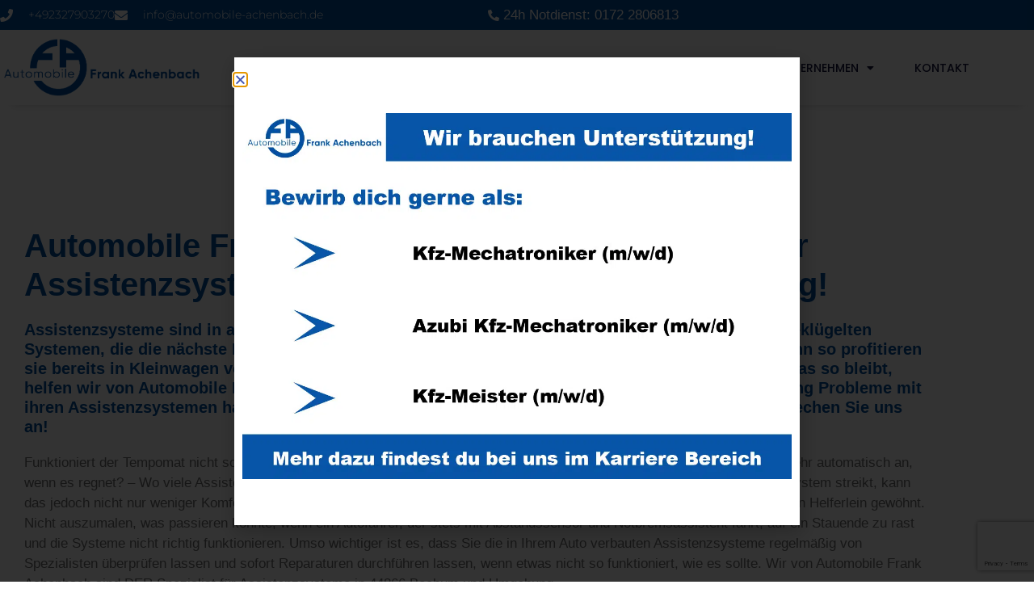

--- FILE ---
content_type: text/html; charset=UTF-8
request_url: https://automobile-achenbach.de/werkstatt/assistenzsysteme/
body_size: 36504
content:
<!DOCTYPE html>
<html lang="de">
<head>
	<meta charset="UTF-8">
	<title>Assistenzsysteme &#8211; Automobile Frank Achenbach</title>
<meta name='robots' content='max-image-preview:large' />
<meta name="viewport" content="width=device-width, initial-scale=1">
<link rel="alternate" type="application/rss+xml" title="Automobile Frank Achenbach &raquo; Feed" href="https://automobile-achenbach.de/feed/" />
<link rel="alternate" type="application/rss+xml" title="Automobile Frank Achenbach &raquo; Kommentar-Feed" href="https://automobile-achenbach.de/comments/feed/" />
<link rel="alternate" title="oEmbed (JSON)" type="application/json+oembed" href="https://automobile-achenbach.de/wp-json/oembed/1.0/embed?url=https%3A%2F%2Fautomobile-achenbach.de%2Fwerkstatt%2Fassistenzsysteme%2F" />
<link rel="alternate" title="oEmbed (XML)" type="text/xml+oembed" href="https://automobile-achenbach.de/wp-json/oembed/1.0/embed?url=https%3A%2F%2Fautomobile-achenbach.de%2Fwerkstatt%2Fassistenzsysteme%2F&#038;format=xml" />
<style id='wp-img-auto-sizes-contain-inline-css'>
img:is([sizes=auto i],[sizes^="auto," i]){contain-intrinsic-size:3000px 1500px}
/*# sourceURL=wp-img-auto-sizes-contain-inline-css */
</style>
<style id='wp-emoji-styles-inline-css'>

	img.wp-smiley, img.emoji {
		display: inline !important;
		border: none !important;
		box-shadow: none !important;
		height: 1em !important;
		width: 1em !important;
		margin: 0 0.07em !important;
		vertical-align: -0.1em !important;
		background: none !important;
		padding: 0 !important;
	}
/*# sourceURL=wp-emoji-styles-inline-css */
</style>
<style id='classic-theme-styles-inline-css'>
/*! This file is auto-generated */
.wp-block-button__link{color:#fff;background-color:#32373c;border-radius:9999px;box-shadow:none;text-decoration:none;padding:calc(.667em + 2px) calc(1.333em + 2px);font-size:1.125em}.wp-block-file__button{background:#32373c;color:#fff;text-decoration:none}
/*# sourceURL=/wp-includes/css/classic-themes.min.css */
</style>
<style id='global-styles-inline-css'>
:root{--wp--preset--aspect-ratio--square: 1;--wp--preset--aspect-ratio--4-3: 4/3;--wp--preset--aspect-ratio--3-4: 3/4;--wp--preset--aspect-ratio--3-2: 3/2;--wp--preset--aspect-ratio--2-3: 2/3;--wp--preset--aspect-ratio--16-9: 16/9;--wp--preset--aspect-ratio--9-16: 9/16;--wp--preset--color--black: #000000;--wp--preset--color--cyan-bluish-gray: #abb8c3;--wp--preset--color--white: #ffffff;--wp--preset--color--pale-pink: #f78da7;--wp--preset--color--vivid-red: #cf2e2e;--wp--preset--color--luminous-vivid-orange: #ff6900;--wp--preset--color--luminous-vivid-amber: #fcb900;--wp--preset--color--light-green-cyan: #7bdcb5;--wp--preset--color--vivid-green-cyan: #00d084;--wp--preset--color--pale-cyan-blue: #8ed1fc;--wp--preset--color--vivid-cyan-blue: #0693e3;--wp--preset--color--vivid-purple: #9b51e0;--wp--preset--color--contrast: var(--contrast);--wp--preset--color--contrast-2: var(--contrast-2);--wp--preset--color--contrast-3: var(--contrast-3);--wp--preset--color--base: var(--base);--wp--preset--color--base-2: var(--base-2);--wp--preset--color--base-3: var(--base-3);--wp--preset--color--accent: var(--accent);--wp--preset--gradient--vivid-cyan-blue-to-vivid-purple: linear-gradient(135deg,rgb(6,147,227) 0%,rgb(155,81,224) 100%);--wp--preset--gradient--light-green-cyan-to-vivid-green-cyan: linear-gradient(135deg,rgb(122,220,180) 0%,rgb(0,208,130) 100%);--wp--preset--gradient--luminous-vivid-amber-to-luminous-vivid-orange: linear-gradient(135deg,rgb(252,185,0) 0%,rgb(255,105,0) 100%);--wp--preset--gradient--luminous-vivid-orange-to-vivid-red: linear-gradient(135deg,rgb(255,105,0) 0%,rgb(207,46,46) 100%);--wp--preset--gradient--very-light-gray-to-cyan-bluish-gray: linear-gradient(135deg,rgb(238,238,238) 0%,rgb(169,184,195) 100%);--wp--preset--gradient--cool-to-warm-spectrum: linear-gradient(135deg,rgb(74,234,220) 0%,rgb(151,120,209) 20%,rgb(207,42,186) 40%,rgb(238,44,130) 60%,rgb(251,105,98) 80%,rgb(254,248,76) 100%);--wp--preset--gradient--blush-light-purple: linear-gradient(135deg,rgb(255,206,236) 0%,rgb(152,150,240) 100%);--wp--preset--gradient--blush-bordeaux: linear-gradient(135deg,rgb(254,205,165) 0%,rgb(254,45,45) 50%,rgb(107,0,62) 100%);--wp--preset--gradient--luminous-dusk: linear-gradient(135deg,rgb(255,203,112) 0%,rgb(199,81,192) 50%,rgb(65,88,208) 100%);--wp--preset--gradient--pale-ocean: linear-gradient(135deg,rgb(255,245,203) 0%,rgb(182,227,212) 50%,rgb(51,167,181) 100%);--wp--preset--gradient--electric-grass: linear-gradient(135deg,rgb(202,248,128) 0%,rgb(113,206,126) 100%);--wp--preset--gradient--midnight: linear-gradient(135deg,rgb(2,3,129) 0%,rgb(40,116,252) 100%);--wp--preset--font-size--small: 13px;--wp--preset--font-size--medium: 20px;--wp--preset--font-size--large: 36px;--wp--preset--font-size--x-large: 42px;--wp--preset--spacing--20: 0.44rem;--wp--preset--spacing--30: 0.67rem;--wp--preset--spacing--40: 1rem;--wp--preset--spacing--50: 1.5rem;--wp--preset--spacing--60: 2.25rem;--wp--preset--spacing--70: 3.38rem;--wp--preset--spacing--80: 5.06rem;--wp--preset--shadow--natural: 6px 6px 9px rgba(0, 0, 0, 0.2);--wp--preset--shadow--deep: 12px 12px 50px rgba(0, 0, 0, 0.4);--wp--preset--shadow--sharp: 6px 6px 0px rgba(0, 0, 0, 0.2);--wp--preset--shadow--outlined: 6px 6px 0px -3px rgb(255, 255, 255), 6px 6px rgb(0, 0, 0);--wp--preset--shadow--crisp: 6px 6px 0px rgb(0, 0, 0);}:where(.is-layout-flex){gap: 0.5em;}:where(.is-layout-grid){gap: 0.5em;}body .is-layout-flex{display: flex;}.is-layout-flex{flex-wrap: wrap;align-items: center;}.is-layout-flex > :is(*, div){margin: 0;}body .is-layout-grid{display: grid;}.is-layout-grid > :is(*, div){margin: 0;}:where(.wp-block-columns.is-layout-flex){gap: 2em;}:where(.wp-block-columns.is-layout-grid){gap: 2em;}:where(.wp-block-post-template.is-layout-flex){gap: 1.25em;}:where(.wp-block-post-template.is-layout-grid){gap: 1.25em;}.has-black-color{color: var(--wp--preset--color--black) !important;}.has-cyan-bluish-gray-color{color: var(--wp--preset--color--cyan-bluish-gray) !important;}.has-white-color{color: var(--wp--preset--color--white) !important;}.has-pale-pink-color{color: var(--wp--preset--color--pale-pink) !important;}.has-vivid-red-color{color: var(--wp--preset--color--vivid-red) !important;}.has-luminous-vivid-orange-color{color: var(--wp--preset--color--luminous-vivid-orange) !important;}.has-luminous-vivid-amber-color{color: var(--wp--preset--color--luminous-vivid-amber) !important;}.has-light-green-cyan-color{color: var(--wp--preset--color--light-green-cyan) !important;}.has-vivid-green-cyan-color{color: var(--wp--preset--color--vivid-green-cyan) !important;}.has-pale-cyan-blue-color{color: var(--wp--preset--color--pale-cyan-blue) !important;}.has-vivid-cyan-blue-color{color: var(--wp--preset--color--vivid-cyan-blue) !important;}.has-vivid-purple-color{color: var(--wp--preset--color--vivid-purple) !important;}.has-black-background-color{background-color: var(--wp--preset--color--black) !important;}.has-cyan-bluish-gray-background-color{background-color: var(--wp--preset--color--cyan-bluish-gray) !important;}.has-white-background-color{background-color: var(--wp--preset--color--white) !important;}.has-pale-pink-background-color{background-color: var(--wp--preset--color--pale-pink) !important;}.has-vivid-red-background-color{background-color: var(--wp--preset--color--vivid-red) !important;}.has-luminous-vivid-orange-background-color{background-color: var(--wp--preset--color--luminous-vivid-orange) !important;}.has-luminous-vivid-amber-background-color{background-color: var(--wp--preset--color--luminous-vivid-amber) !important;}.has-light-green-cyan-background-color{background-color: var(--wp--preset--color--light-green-cyan) !important;}.has-vivid-green-cyan-background-color{background-color: var(--wp--preset--color--vivid-green-cyan) !important;}.has-pale-cyan-blue-background-color{background-color: var(--wp--preset--color--pale-cyan-blue) !important;}.has-vivid-cyan-blue-background-color{background-color: var(--wp--preset--color--vivid-cyan-blue) !important;}.has-vivid-purple-background-color{background-color: var(--wp--preset--color--vivid-purple) !important;}.has-black-border-color{border-color: var(--wp--preset--color--black) !important;}.has-cyan-bluish-gray-border-color{border-color: var(--wp--preset--color--cyan-bluish-gray) !important;}.has-white-border-color{border-color: var(--wp--preset--color--white) !important;}.has-pale-pink-border-color{border-color: var(--wp--preset--color--pale-pink) !important;}.has-vivid-red-border-color{border-color: var(--wp--preset--color--vivid-red) !important;}.has-luminous-vivid-orange-border-color{border-color: var(--wp--preset--color--luminous-vivid-orange) !important;}.has-luminous-vivid-amber-border-color{border-color: var(--wp--preset--color--luminous-vivid-amber) !important;}.has-light-green-cyan-border-color{border-color: var(--wp--preset--color--light-green-cyan) !important;}.has-vivid-green-cyan-border-color{border-color: var(--wp--preset--color--vivid-green-cyan) !important;}.has-pale-cyan-blue-border-color{border-color: var(--wp--preset--color--pale-cyan-blue) !important;}.has-vivid-cyan-blue-border-color{border-color: var(--wp--preset--color--vivid-cyan-blue) !important;}.has-vivid-purple-border-color{border-color: var(--wp--preset--color--vivid-purple) !important;}.has-vivid-cyan-blue-to-vivid-purple-gradient-background{background: var(--wp--preset--gradient--vivid-cyan-blue-to-vivid-purple) !important;}.has-light-green-cyan-to-vivid-green-cyan-gradient-background{background: var(--wp--preset--gradient--light-green-cyan-to-vivid-green-cyan) !important;}.has-luminous-vivid-amber-to-luminous-vivid-orange-gradient-background{background: var(--wp--preset--gradient--luminous-vivid-amber-to-luminous-vivid-orange) !important;}.has-luminous-vivid-orange-to-vivid-red-gradient-background{background: var(--wp--preset--gradient--luminous-vivid-orange-to-vivid-red) !important;}.has-very-light-gray-to-cyan-bluish-gray-gradient-background{background: var(--wp--preset--gradient--very-light-gray-to-cyan-bluish-gray) !important;}.has-cool-to-warm-spectrum-gradient-background{background: var(--wp--preset--gradient--cool-to-warm-spectrum) !important;}.has-blush-light-purple-gradient-background{background: var(--wp--preset--gradient--blush-light-purple) !important;}.has-blush-bordeaux-gradient-background{background: var(--wp--preset--gradient--blush-bordeaux) !important;}.has-luminous-dusk-gradient-background{background: var(--wp--preset--gradient--luminous-dusk) !important;}.has-pale-ocean-gradient-background{background: var(--wp--preset--gradient--pale-ocean) !important;}.has-electric-grass-gradient-background{background: var(--wp--preset--gradient--electric-grass) !important;}.has-midnight-gradient-background{background: var(--wp--preset--gradient--midnight) !important;}.has-small-font-size{font-size: var(--wp--preset--font-size--small) !important;}.has-medium-font-size{font-size: var(--wp--preset--font-size--medium) !important;}.has-large-font-size{font-size: var(--wp--preset--font-size--large) !important;}.has-x-large-font-size{font-size: var(--wp--preset--font-size--x-large) !important;}
:where(.wp-block-post-template.is-layout-flex){gap: 1.25em;}:where(.wp-block-post-template.is-layout-grid){gap: 1.25em;}
:where(.wp-block-term-template.is-layout-flex){gap: 1.25em;}:where(.wp-block-term-template.is-layout-grid){gap: 1.25em;}
:where(.wp-block-columns.is-layout-flex){gap: 2em;}:where(.wp-block-columns.is-layout-grid){gap: 2em;}
:root :where(.wp-block-pullquote){font-size: 1.5em;line-height: 1.6;}
/*# sourceURL=global-styles-inline-css */
</style>
<link data-minify="1" rel='stylesheet' id='cff_carousel_css-css' href='https://automobile-achenbach.de/wp-content/cache/min/1/wp-content/plugins/cff-extensions/cff-carousel/css/carousel.css?ver=1768939558' media='all' />
<link data-minify="1" rel='stylesheet' id='exggmap-style-css' href='https://automobile-achenbach.de/wp-content/cache/min/1/wp-content/plugins/exactly-gdpr-google-maps/public/css/styles.css?ver=1768939558' media='all' />
<link rel='stylesheet' id='cff-css' href='https://automobile-achenbach.de/wp-content/plugins/custom-facebook-feed-pro/assets/css/cff-style.min.css?ver=4.7.4' media='all' />
<link data-minify="1" rel='stylesheet' id='brb-public-main-css-css' href='https://automobile-achenbach.de/wp-content/cache/min/1/wp-content/plugins/business-reviews-bundle/assets/css/public-main.css?ver=1768939558' media='all' />
<link rel='stylesheet' id='generate-style-css' href='https://automobile-achenbach.de/wp-content/themes/generatepress/assets/css/all.min.css?ver=3.6.1' media='all' />
<style id='generate-style-inline-css'>
body{background-color:#efefef;color:#3a3a3a;}a{color:#1e73be;}a:hover, a:focus, a:active{color:#000000;}body .grid-container{max-width:1100px;}.wp-block-group__inner-container{max-width:1100px;margin-left:auto;margin-right:auto;}.site-header .header-image{width:150px;}.generate-back-to-top{font-size:20px;border-radius:3px;position:fixed;bottom:30px;right:30px;line-height:40px;width:40px;text-align:center;z-index:10;transition:opacity 300ms ease-in-out;opacity:0.1;transform:translateY(1000px);}.generate-back-to-top__show{opacity:1;transform:translateY(0);}.navigation-search{position:absolute;left:-99999px;pointer-events:none;visibility:hidden;z-index:20;width:100%;top:0;transition:opacity 100ms ease-in-out;opacity:0;}.navigation-search.nav-search-active{left:0;right:0;pointer-events:auto;visibility:visible;opacity:1;}.navigation-search input[type="search"]{outline:0;border:0;vertical-align:bottom;line-height:1;opacity:0.9;width:100%;z-index:20;border-radius:0;-webkit-appearance:none;height:60px;}.navigation-search input::-ms-clear{display:none;width:0;height:0;}.navigation-search input::-ms-reveal{display:none;width:0;height:0;}.navigation-search input::-webkit-search-decoration, .navigation-search input::-webkit-search-cancel-button, .navigation-search input::-webkit-search-results-button, .navigation-search input::-webkit-search-results-decoration{display:none;}.main-navigation li.search-item{z-index:21;}li.search-item.active{transition:opacity 100ms ease-in-out;}.nav-left-sidebar .main-navigation li.search-item.active,.nav-right-sidebar .main-navigation li.search-item.active{width:auto;display:inline-block;float:right;}.gen-sidebar-nav .navigation-search{top:auto;bottom:0;}.dropdown-click .main-navigation ul ul{display:none;visibility:hidden;}.dropdown-click .main-navigation ul ul ul.toggled-on{left:0;top:auto;position:relative;box-shadow:none;border-bottom:1px solid rgba(0,0,0,0.05);}.dropdown-click .main-navigation ul ul li:last-child > ul.toggled-on{border-bottom:0;}.dropdown-click .main-navigation ul.toggled-on, .dropdown-click .main-navigation ul li.sfHover > ul.toggled-on{display:block;left:auto;right:auto;opacity:1;visibility:visible;pointer-events:auto;height:auto;overflow:visible;float:none;}.dropdown-click .main-navigation.sub-menu-left .sub-menu.toggled-on, .dropdown-click .main-navigation.sub-menu-left ul li.sfHover > ul.toggled-on{right:0;}.dropdown-click nav ul ul ul{background-color:transparent;}.dropdown-click .widget-area .main-navigation ul ul{top:auto;position:absolute;float:none;width:100%;left:-99999px;}.dropdown-click .widget-area .main-navigation ul ul.toggled-on{position:relative;left:0;right:0;}.dropdown-click .widget-area.sidebar .main-navigation ul li.sfHover ul, .dropdown-click .widget-area.sidebar .main-navigation ul li:hover ul{right:0;left:0;}.dropdown-click .sfHover > a > .dropdown-menu-toggle > .gp-icon svg{transform:rotate(180deg);}.menu-item-has-children  .dropdown-menu-toggle[role="presentation"]{pointer-events:none;}:root{--contrast:#222222;--contrast-2:#575760;--contrast-3:#b2b2be;--base:#f0f0f0;--base-2:#f7f8f9;--base-3:#ffffff;--accent:#1e73be;}:root .has-contrast-color{color:var(--contrast);}:root .has-contrast-background-color{background-color:var(--contrast);}:root .has-contrast-2-color{color:var(--contrast-2);}:root .has-contrast-2-background-color{background-color:var(--contrast-2);}:root .has-contrast-3-color{color:var(--contrast-3);}:root .has-contrast-3-background-color{background-color:var(--contrast-3);}:root .has-base-color{color:var(--base);}:root .has-base-background-color{background-color:var(--base);}:root .has-base-2-color{color:var(--base-2);}:root .has-base-2-background-color{background-color:var(--base-2);}:root .has-base-3-color{color:var(--base-3);}:root .has-base-3-background-color{background-color:var(--base-3);}:root .has-accent-color{color:var(--accent);}:root .has-accent-background-color{background-color:var(--accent);}body, button, input, select, textarea{font-family:-apple-system, system-ui, BlinkMacSystemFont, "Segoe UI", Helvetica, Arial, sans-serif, "Apple Color Emoji", "Segoe UI Emoji", "Segoe UI Symbol";}body{line-height:1.5;}.entry-content > [class*="wp-block-"]:not(:last-child):not(.wp-block-heading){margin-bottom:1.5em;}.main-navigation .main-nav ul ul li a{font-size:14px;}.sidebar .widget, .footer-widgets .widget{font-size:17px;}h1{font-weight:300;font-size:40px;}h2{font-weight:300;font-size:30px;}h3{font-size:20px;}h4{font-size:inherit;}h5{font-size:inherit;}@media (max-width:768px){.main-title{font-size:30px;}h1{font-size:30px;}h2{font-size:25px;}}.top-bar{background-color:#636363;color:#ffffff;}.top-bar a{color:#ffffff;}.top-bar a:hover{color:#303030;}.site-header{background-color:#ffffff;color:#3a3a3a;}.site-header a{color:#3a3a3a;}.main-title a,.main-title a:hover{color:#ffffff;}.site-description{color:#757575;}.main-navigation,.main-navigation ul ul{background-color:#222222;}.main-navigation .main-nav ul li a, .main-navigation .menu-toggle, .main-navigation .menu-bar-items{color:#ffffff;}.main-navigation .main-nav ul li:not([class*="current-menu-"]):hover > a, .main-navigation .main-nav ul li:not([class*="current-menu-"]):focus > a, .main-navigation .main-nav ul li.sfHover:not([class*="current-menu-"]) > a, .main-navigation .menu-bar-item:hover > a, .main-navigation .menu-bar-item.sfHover > a{color:#ffffff;background-color:#3f3f3f;}button.menu-toggle:hover,button.menu-toggle:focus,.main-navigation .mobile-bar-items a,.main-navigation .mobile-bar-items a:hover,.main-navigation .mobile-bar-items a:focus{color:#ffffff;}.main-navigation .main-nav ul li[class*="current-menu-"] > a{color:#ffffff;background-color:#3f3f3f;}.navigation-search input[type="search"],.navigation-search input[type="search"]:active, .navigation-search input[type="search"]:focus, .main-navigation .main-nav ul li.search-item.active > a, .main-navigation .menu-bar-items .search-item.active > a{color:#ffffff;background-color:#3f3f3f;}.main-navigation ul ul{background-color:#3f3f3f;}.main-navigation .main-nav ul ul li a{color:#ffffff;}.main-navigation .main-nav ul ul li:not([class*="current-menu-"]):hover > a,.main-navigation .main-nav ul ul li:not([class*="current-menu-"]):focus > a, .main-navigation .main-nav ul ul li.sfHover:not([class*="current-menu-"]) > a{color:#ffffff;background-color:#4f4f4f;}.main-navigation .main-nav ul ul li[class*="current-menu-"] > a{color:#ffffff;background-color:#4f4f4f;}.separate-containers .inside-article, .separate-containers .comments-area, .separate-containers .page-header, .one-container .container, .separate-containers .paging-navigation, .inside-page-header{background-color:#ffffff;}.entry-meta{color:#595959;}.entry-meta a{color:#595959;}.entry-meta a:hover{color:#1e73be;}.sidebar .widget{background-color:#ffffff;}.sidebar .widget .widget-title{color:#000000;}.footer-widgets{background-color:#ffffff;}.footer-widgets .widget-title{color:#000000;}.site-info{color:#ffffff;background-color:#222222;}.site-info a{color:#ffffff;}.site-info a:hover{color:#606060;}.footer-bar .widget_nav_menu .current-menu-item a{color:#606060;}input[type="text"],input[type="email"],input[type="url"],input[type="password"],input[type="search"],input[type="tel"],input[type="number"],textarea,select{color:#666666;background-color:#fafafa;border-color:#cccccc;}input[type="text"]:focus,input[type="email"]:focus,input[type="url"]:focus,input[type="password"]:focus,input[type="search"]:focus,input[type="tel"]:focus,input[type="number"]:focus,textarea:focus,select:focus{color:#666666;background-color:#ffffff;border-color:#bfbfbf;}button,html input[type="button"],input[type="reset"],input[type="submit"],a.button,a.wp-block-button__link:not(.has-background){color:#ffffff;background-color:#666666;}button:hover,html input[type="button"]:hover,input[type="reset"]:hover,input[type="submit"]:hover,a.button:hover,button:focus,html input[type="button"]:focus,input[type="reset"]:focus,input[type="submit"]:focus,a.button:focus,a.wp-block-button__link:not(.has-background):active,a.wp-block-button__link:not(.has-background):focus,a.wp-block-button__link:not(.has-background):hover{color:#ffffff;background-color:#3f3f3f;}a.generate-back-to-top{background-color:rgba( 0,0,0,0.4 );color:#ffffff;}a.generate-back-to-top:hover,a.generate-back-to-top:focus{background-color:rgba( 0,0,0,0.6 );color:#ffffff;}:root{--gp-search-modal-bg-color:var(--base-3);--gp-search-modal-text-color:var(--contrast);--gp-search-modal-overlay-bg-color:rgba(0,0,0,0.2);}@media (max-width: 768px){.main-navigation .menu-bar-item:hover > a, .main-navigation .menu-bar-item.sfHover > a{background:none;color:#ffffff;}}.inside-top-bar{padding:10px;}.inside-header{padding:40px;}.site-main .wp-block-group__inner-container{padding:40px;}.entry-content .alignwide, body:not(.no-sidebar) .entry-content .alignfull{margin-left:-40px;width:calc(100% + 80px);max-width:calc(100% + 80px);}.rtl .menu-item-has-children .dropdown-menu-toggle{padding-left:20px;}.rtl .main-navigation .main-nav ul li.menu-item-has-children > a{padding-right:20px;}.site-info{padding:20px;}@media (max-width:768px){.separate-containers .inside-article, .separate-containers .comments-area, .separate-containers .page-header, .separate-containers .paging-navigation, .one-container .site-content, .inside-page-header{padding:30px;}.site-main .wp-block-group__inner-container{padding:30px;}.site-info{padding-right:10px;padding-left:10px;}.entry-content .alignwide, body:not(.no-sidebar) .entry-content .alignfull{margin-left:-30px;width:calc(100% + 60px);max-width:calc(100% + 60px);}}.one-container .sidebar .widget{padding:0px;}@media (max-width: 768px){.main-navigation .menu-toggle,.main-navigation .mobile-bar-items,.sidebar-nav-mobile:not(#sticky-placeholder){display:block;}.main-navigation ul,.gen-sidebar-nav{display:none;}[class*="nav-float-"] .site-header .inside-header > *{float:none;clear:both;}}
.dynamic-author-image-rounded{border-radius:100%;}.dynamic-featured-image, .dynamic-author-image{vertical-align:middle;}.one-container.blog .dynamic-content-template:not(:last-child), .one-container.archive .dynamic-content-template:not(:last-child){padding-bottom:0px;}.dynamic-entry-excerpt > p:last-child{margin-bottom:0px;}
.navigation-branding .main-title{font-weight:bold;text-transform:none;font-size:25px;}@media (max-width: 768px){.navigation-branding .main-title{font-size:30px;}}
/*# sourceURL=generate-style-inline-css */
</style>
<link data-minify="1" rel='stylesheet' id='generate-font-icons-css' href='https://automobile-achenbach.de/wp-content/cache/min/1/wp-content/themes/generatepress/assets/css/components/font-icons.min.css?ver=1768939558' media='all' />
<link data-minify="1" rel='stylesheet' id='font-awesome-css' href='https://automobile-achenbach.de/wp-content/cache/min/1/wp-content/plugins/elementor/assets/lib/font-awesome/css/font-awesome.min.css?ver=1768939558' media='all' />
<link rel='stylesheet' id='elementor-frontend-css' href='https://automobile-achenbach.de/wp-content/plugins/elementor/assets/css/frontend.min.css?ver=3.34.2' media='all' />
<link rel='stylesheet' id='widget-spacer-css' href='https://automobile-achenbach.de/wp-content/plugins/elementor/assets/css/widget-spacer.min.css?ver=3.34.2' media='all' />
<link rel='stylesheet' id='widget-image-css' href='https://automobile-achenbach.de/wp-content/plugins/elementor/assets/css/widget-image.min.css?ver=3.34.2' media='all' />
<link rel='stylesheet' id='e-animation-fadeIn-css' href='https://automobile-achenbach.de/wp-content/plugins/elementor/assets/lib/animations/styles/fadeIn.min.css?ver=3.34.2' media='all' />
<link rel='stylesheet' id='e-popup-css' href='https://automobile-achenbach.de/wp-content/plugins/elementor-pro/assets/css/conditionals/popup.min.css?ver=3.34.0' media='all' />
<link rel='stylesheet' id='widget-icon-list-css' href='https://automobile-achenbach.de/wp-content/plugins/elementor/assets/css/widget-icon-list.min.css?ver=3.34.2' media='all' />
<link rel='stylesheet' id='widget-nav-menu-css' href='https://automobile-achenbach.de/wp-content/plugins/elementor-pro/assets/css/widget-nav-menu.min.css?ver=3.34.0' media='all' />
<link rel='stylesheet' id='e-sticky-css' href='https://automobile-achenbach.de/wp-content/plugins/elementor-pro/assets/css/modules/sticky.min.css?ver=3.34.0' media='all' />
<link rel='stylesheet' id='widget-heading-css' href='https://automobile-achenbach.de/wp-content/plugins/elementor/assets/css/widget-heading.min.css?ver=3.34.2' media='all' />
<link data-minify="1" rel='stylesheet' id='elementor-icons-css' href='https://automobile-achenbach.de/wp-content/cache/min/1/wp-content/plugins/elementor/assets/lib/eicons/css/elementor-icons.min.css?ver=1768939558' media='all' />
<link rel='stylesheet' id='elementor-post-229-css' href='https://automobile-achenbach.de/wp-content/uploads/elementor/css/post-229.css?ver=1768939557' media='all' />
<link rel='stylesheet' id='cffstyles-css' href='https://automobile-achenbach.de/wp-content/plugins/custom-facebook-feed-pro/assets/css/cff-style.min.css?ver=4.7.4' media='all' />
<link rel='stylesheet' id='e-animation-shrink-css' href='https://automobile-achenbach.de/wp-content/plugins/elementor/assets/lib/animations/styles/e-animation-shrink.min.css?ver=3.34.2' media='all' />
<link rel='stylesheet' id='elementor-post-678-css' href='https://automobile-achenbach.de/wp-content/uploads/elementor/css/post-678.css?ver=1768939585' media='all' />
<link rel='stylesheet' id='elementor-post-2778-css' href='https://automobile-achenbach.de/wp-content/uploads/elementor/css/post-2778.css?ver=1768939557' media='all' />
<link rel='stylesheet' id='elementor-post-155-css' href='https://automobile-achenbach.de/wp-content/uploads/elementor/css/post-155.css?ver=1768939557' media='all' />
<link rel='stylesheet' id='elementor-post-472-css' href='https://automobile-achenbach.de/wp-content/uploads/elementor/css/post-472.css?ver=1768939557' media='all' />
<link data-minify="1" rel='stylesheet' id='borlabs-cookie-css' href='https://automobile-achenbach.de/wp-content/cache/min/1/wp-content/cache/borlabs-cookie/borlabs-cookie_1_de.css?ver=1768939558' media='all' />
<link rel='stylesheet' id='generate-navigation-branding-css' href='https://automobile-achenbach.de/wp-content/plugins/gp-premium/menu-plus/functions/css/navigation-branding.min.css?ver=2.5.5' media='all' />
<style id='generate-navigation-branding-inline-css'>
.navigation-branding img, .site-logo.mobile-header-logo img{height:60px;width:auto;}.navigation-branding .main-title{line-height:60px;}@media (max-width: 1110px){#site-navigation .navigation-branding, #sticky-navigation .navigation-branding{margin-left:10px;}}@media (max-width: 768px){.main-navigation:not(.slideout-navigation) .main-nav{-ms-flex:0 0 100%;flex:0 0 100%;}.main-navigation:not(.slideout-navigation) .inside-navigation{-ms-flex-wrap:wrap;flex-wrap:wrap;display:-webkit-box;display:-ms-flexbox;display:flex;}.nav-aligned-center .navigation-branding, .nav-aligned-left .navigation-branding{margin-right:auto;}.nav-aligned-center  .main-navigation.has-branding:not(.slideout-navigation) .inside-navigation .main-nav,.nav-aligned-center  .main-navigation.has-sticky-branding.navigation-stick .inside-navigation .main-nav,.nav-aligned-left  .main-navigation.has-branding:not(.slideout-navigation) .inside-navigation .main-nav,.nav-aligned-left  .main-navigation.has-sticky-branding.navigation-stick .inside-navigation .main-nav{margin-right:0px;}}
/*# sourceURL=generate-navigation-branding-inline-css */
</style>
<style id='rocket-lazyload-inline-css'>
.rll-youtube-player{position:relative;padding-bottom:56.23%;height:0;overflow:hidden;max-width:100%;}.rll-youtube-player:focus-within{outline: 2px solid currentColor;outline-offset: 5px;}.rll-youtube-player iframe{position:absolute;top:0;left:0;width:100%;height:100%;z-index:100;background:0 0}.rll-youtube-player img{bottom:0;display:block;left:0;margin:auto;max-width:100%;width:100%;position:absolute;right:0;top:0;border:none;height:auto;-webkit-transition:.4s all;-moz-transition:.4s all;transition:.4s all}.rll-youtube-player img:hover{-webkit-filter:brightness(75%)}.rll-youtube-player .play{height:100%;width:100%;left:0;top:0;position:absolute;background:url(https://automobile-achenbach.de/wp-content/plugins/wp-rocket/assets/img/youtube.png) no-repeat center;background-color: transparent !important;cursor:pointer;border:none;}.wp-embed-responsive .wp-has-aspect-ratio .rll-youtube-player{position:absolute;padding-bottom:0;width:100%;height:100%;top:0;bottom:0;left:0;right:0}
/*# sourceURL=rocket-lazyload-inline-css */
</style>
<link data-minify="1" rel='stylesheet' id='elementor-gf-local-montserrat-css' href='https://automobile-achenbach.de/wp-content/cache/min/1/wp-content/uploads/omgf/elementor-gf-local-montserrat/elementor-gf-local-montserrat.css?ver=1768939558' media='all' />
<link data-minify="1" rel='stylesheet' id='elementor-gf-local-poppins-css' href='https://automobile-achenbach.de/wp-content/cache/min/1/wp-content/uploads/omgf/elementor-gf-local-poppins/elementor-gf-local-poppins.css?ver=1768939558' media='all' />
<link rel='stylesheet' id='elementor-icons-shared-0-css' href='https://automobile-achenbach.de/wp-content/plugins/elementor/assets/lib/font-awesome/css/fontawesome.min.css?ver=5.15.3' media='all' />
<link data-minify="1" rel='stylesheet' id='elementor-icons-fa-solid-css' href='https://automobile-achenbach.de/wp-content/cache/min/1/wp-content/plugins/elementor/assets/lib/font-awesome/css/solid.min.css?ver=1768939558' media='all' />
<link data-minify="1" rel='stylesheet' id='elementor-icons-fa-brands-css' href='https://automobile-achenbach.de/wp-content/cache/min/1/wp-content/plugins/elementor/assets/lib/font-awesome/css/brands.min.css?ver=1768939558' media='all' />
<script src="https://automobile-achenbach.de/wp-includes/js/jquery/jquery.min.js?ver=3.7.1" id="jquery-core-js"></script>
<script src="https://automobile-achenbach.de/wp-includes/js/jquery/jquery-migrate.min.js?ver=3.4.1" id="jquery-migrate-js" defer></script>
<script data-minify="1" src="https://automobile-achenbach.de/wp-content/cache/min/1/wp-content/plugins/exactly-gdpr-google-maps/public/js/script.js?ver=1666269269" id="exggmap-script-js" defer></script>
<script id="brb-public-main-js-js-extra">
var brb_vars = {"ajaxurl":"https://automobile-achenbach.de/wp-admin/admin-ajax.php","gavatar":"https://automobile-achenbach.de/wp-content/plugins/business-reviews-bundle/assets/img/google_avatar.png"};
//# sourceURL=brb-public-main-js-js-extra
</script>
<script data-minify="1" defer="defer" src="https://automobile-achenbach.de/wp-content/cache/min/1/wp-content/plugins/business-reviews-bundle/assets/js/public-main.js?ver=1663783211" id="brb-public-main-js-js"></script>
<link rel="https://api.w.org/" href="https://automobile-achenbach.de/wp-json/" /><link rel="alternate" title="JSON" type="application/json" href="https://automobile-achenbach.de/wp-json/wp/v2/pages/678" /><link rel="EditURI" type="application/rsd+xml" title="RSD" href="https://automobile-achenbach.de/xmlrpc.php?rsd" />
<meta name="generator" content="WordPress 6.9" />
<link rel="canonical" href="https://automobile-achenbach.de/werkstatt/assistenzsysteme/" />
<link rel='shortlink' href='https://automobile-achenbach.de/?p=678' />
<!-- Custom Facebook Feed JS vars -->
<script type="text/javascript">
var cffsiteurl = "https://automobile-achenbach.de/wp-content/plugins";
var cffajaxurl = "https://automobile-achenbach.de/wp-admin/admin-ajax.php";


var cfflinkhashtags = "false";
</script>
<meta name="generator" content="Elementor 3.34.2; features: additional_custom_breakpoints; settings: css_print_method-external, google_font-enabled, font_display-auto">
			<style>
				.e-con.e-parent:nth-of-type(n+4):not(.e-lazyloaded):not(.e-no-lazyload),
				.e-con.e-parent:nth-of-type(n+4):not(.e-lazyloaded):not(.e-no-lazyload) * {
					background-image: none !important;
				}
				@media screen and (max-height: 1024px) {
					.e-con.e-parent:nth-of-type(n+3):not(.e-lazyloaded):not(.e-no-lazyload),
					.e-con.e-parent:nth-of-type(n+3):not(.e-lazyloaded):not(.e-no-lazyload) * {
						background-image: none !important;
					}
				}
				@media screen and (max-height: 640px) {
					.e-con.e-parent:nth-of-type(n+2):not(.e-lazyloaded):not(.e-no-lazyload),
					.e-con.e-parent:nth-of-type(n+2):not(.e-lazyloaded):not(.e-no-lazyload) * {
						background-image: none !important;
					}
				}
			</style>
			<link rel="icon" href="https://automobile-achenbach.de/wp-content/uploads/2020/11/Profiservice-150x150.png.webp" sizes="32x32" />
<link rel="icon" href="https://automobile-achenbach.de/wp-content/uploads/2020/11/Profiservice.png.webp" sizes="192x192" />
<link rel="apple-touch-icon" href="https://automobile-achenbach.de/wp-content/uploads/2020/11/Profiservice.png.webp" />
<meta name="msapplication-TileImage" content="https://automobile-achenbach.de/wp-content/uploads/2020/11/Profiservice.png" />
		<style id="wp-custom-css">
			.elementor-155 .elementor-element.elementor-element-3135908.elementor-sticky--effects {
    background-color: rgba(255,255,255,0.85) !important;
    z-index: 99999999999;
}


.rplg-slider .rplg-slider-next {
    right: -2px !important;
   
}

		</style>
						<style type="text/css" id="c4wp-checkout-css">
					.woocommerce-checkout .c4wp_captcha_field {
						margin-bottom: 10px;
						margin-top: 15px;
						position: relative;
						display: inline-block;
					}
				</style>
								<style type="text/css" id="c4wp-v3-lp-form-css">
					.login #login, .login #lostpasswordform {
						min-width: 350px !important;
					}
					.wpforms-field-c4wp iframe {
						width: 100% !important;
					}
				</style>
							<style type="text/css" id="c4wp-v3-lp-form-css">
				.login #login, .login #lostpasswordform {
					min-width: 350px !important;
				}
				.wpforms-field-c4wp iframe {
					width: 100% !important;
				}
			</style>
			<noscript><style id="rocket-lazyload-nojs-css">.rll-youtube-player, [data-lazy-src]{display:none !important;}</style></noscript></head>

<body class="wp-singular page-template page-template-elementor_header_footer page page-id-678 page-child parent-pageid-644 wp-custom-logo wp-embed-responsive wp-theme-generatepress post-image-aligned-center sticky-menu-fade no-sidebar nav-below-header separate-containers fluid-header active-footer-widgets-3 nav-search-enabled nav-aligned-right header-aligned-left dropdown-click dropdown-click-menu-item elementor-default elementor-template-full-width elementor-kit-229 elementor-page elementor-page-678 full-width-content" itemtype="https://schema.org/WebPage" itemscope>
	<a class="screen-reader-text skip-link" href="#content" title="Zum Inhalt springen">Zum Inhalt springen</a>		<header data-elementor-type="header" data-elementor-id="155" class="elementor elementor-155 elementor-location-header" data-elementor-post-type="elementor_library">
					<section class="elementor-section elementor-top-section elementor-element elementor-element-42d38e0b elementor-section-full_width elementor-section-height-default elementor-section-height-default" data-id="42d38e0b" data-element_type="section" id="header_pop">
						<div class="elementor-container elementor-column-gap-default">
					<div class="elementor-column elementor-col-100 elementor-top-column elementor-element elementor-element-32875f8a" data-id="32875f8a" data-element_type="column">
			<div class="elementor-widget-wrap elementor-element-populated">
						<section class="elementor-section elementor-inner-section elementor-element elementor-element-26abc149 elementor-reverse-mobile elementor-section-boxed elementor-section-height-default elementor-section-height-default" data-id="26abc149" data-element_type="section" data-settings="{&quot;background_background&quot;:&quot;classic&quot;}">
						<div class="elementor-container elementor-column-gap-default">
					<div class="elementor-column elementor-col-50 elementor-inner-column elementor-element elementor-element-78d71b5f elementor-hidden-phone" data-id="78d71b5f" data-element_type="column">
			<div class="elementor-widget-wrap elementor-element-populated">
						<div class="elementor-element elementor-element-14db3887 elementor-icon-list--layout-inline elementor-align-start elementor-mobile-align-center elementor-list-item-link-full_width elementor-widget elementor-widget-icon-list" data-id="14db3887" data-element_type="widget" data-widget_type="icon-list.default">
				<div class="elementor-widget-container">
							<ul class="elementor-icon-list-items elementor-inline-items">
							<li class="elementor-icon-list-item elementor-inline-item">
											<span class="elementor-icon-list-icon">
							<i aria-hidden="true" class="fas fa-phone"></i>						</span>
										<span class="elementor-icon-list-text">+492327903270</span>
									</li>
								<li class="elementor-icon-list-item elementor-inline-item">
											<span class="elementor-icon-list-icon">
							<i aria-hidden="true" class="fas fa-envelope"></i>						</span>
										<span class="elementor-icon-list-text">info@automobile-achenbach.de</span>
									</li>
						</ul>
						</div>
				</div>
					</div>
		</div>
				<div class="elementor-column elementor-col-50 elementor-inner-column elementor-element elementor-element-20928bc0" data-id="20928bc0" data-element_type="column">
			<div class="elementor-widget-wrap elementor-element-populated">
						<div class="elementor-element elementor-element-f47974c elementor-align-end elementor-list-item-link-inline elementor-mobile-align-center elementor-icon-list--layout-traditional elementor-widget elementor-widget-icon-list" data-id="f47974c" data-element_type="widget" data-widget_type="icon-list.default">
				<div class="elementor-widget-container">
							<ul class="elementor-icon-list-items">
							<li class="elementor-icon-list-item">
											<a href="tel:%20+49172%202806813">

												<span class="elementor-icon-list-icon">
							<i aria-hidden="true" class="fas fa-phone-alt"></i>						</span>
										<span class="elementor-icon-list-text">24h Notdienst: 0172 2806813</span>
											</a>
									</li>
						</ul>
						</div>
				</div>
					</div>
		</div>
					</div>
		</section>
				<section class="elementor-section elementor-inner-section elementor-element elementor-element-4cf83359 elementor-section-boxed elementor-section-height-default elementor-section-height-default" data-id="4cf83359" data-element_type="section" data-settings="{&quot;background_background&quot;:&quot;classic&quot;,&quot;sticky&quot;:&quot;top&quot;,&quot;animation&quot;:&quot;none&quot;,&quot;sticky_on&quot;:[&quot;desktop&quot;,&quot;tablet&quot;,&quot;mobile&quot;],&quot;sticky_offset&quot;:0,&quot;sticky_effects_offset&quot;:0,&quot;sticky_anchor_link_offset&quot;:0}">
						<div class="elementor-container elementor-column-gap-default">
					<div class="elementor-column elementor-col-50 elementor-inner-column elementor-element elementor-element-3dd565d" data-id="3dd565d" data-element_type="column">
			<div class="elementor-widget-wrap elementor-element-populated">
						<div class="elementor-element elementor-element-720e75b9 elementor-widget elementor-widget-image" data-id="720e75b9" data-element_type="widget" data-widget_type="image.default">
				<div class="elementor-widget-container">
																<a href="https://automobile-achenbach.de">
							<img fetchpriority="high" width="675" height="223" src="data:image/svg+xml,%3Csvg%20xmlns='http://www.w3.org/2000/svg'%20viewBox='0%200%20675%20223'%3E%3C/svg%3E" class="attachment-large size-large wp-image-1743" alt="" data-lazy-srcset="https://automobile-achenbach.de/wp-content/uploads/2020/03/Achenbach-1-e1615957478720.png 675w, https://automobile-achenbach.de/wp-content/uploads/2020/03/Achenbach-1-e1615957478720-300x99.png 300w" data-lazy-sizes="(max-width: 675px) 100vw, 675px" data-lazy-src="https://automobile-achenbach.de/wp-content/uploads/2020/03/Achenbach-1-e1615957478720.png" /><noscript><img fetchpriority="high" width="675" height="223" src="https://automobile-achenbach.de/wp-content/uploads/2020/03/Achenbach-1-e1615957478720.png" class="attachment-large size-large wp-image-1743" alt="" srcset="https://automobile-achenbach.de/wp-content/uploads/2020/03/Achenbach-1-e1615957478720.png 675w, https://automobile-achenbach.de/wp-content/uploads/2020/03/Achenbach-1-e1615957478720-300x99.png 300w" sizes="(max-width: 675px) 100vw, 675px" /></noscript>								</a>
															</div>
				</div>
					</div>
		</div>
				<div class="elementor-column elementor-col-50 elementor-inner-column elementor-element elementor-element-1ffe4624" data-id="1ffe4624" data-element_type="column">
			<div class="elementor-widget-wrap elementor-element-populated">
						<div class="elementor-element elementor-element-2cab327 elementor-nav-menu__align-end elementor-nav-menu--stretch elementor-nav-menu__text-align-center elementor-nav-menu--dropdown-tablet elementor-nav-menu--toggle elementor-nav-menu--burger elementor-widget elementor-widget-nav-menu" data-id="2cab327" data-element_type="widget" data-settings="{&quot;full_width&quot;:&quot;stretch&quot;,&quot;layout&quot;:&quot;horizontal&quot;,&quot;submenu_icon&quot;:{&quot;value&quot;:&quot;&lt;i class=\&quot;fas fa-caret-down\&quot; aria-hidden=\&quot;true\&quot;&gt;&lt;\/i&gt;&quot;,&quot;library&quot;:&quot;fa-solid&quot;},&quot;toggle&quot;:&quot;burger&quot;}" data-widget_type="nav-menu.default">
				<div class="elementor-widget-container">
								<nav aria-label="Menü" class="elementor-nav-menu--main elementor-nav-menu__container elementor-nav-menu--layout-horizontal e--pointer-underline e--animation-fade">
				<ul id="menu-1-2cab327" class="elementor-nav-menu"><li class="menu-item menu-item-type-post_type menu-item-object-page current-page-ancestor menu-item-has-children menu-item-986"><a href="https://automobile-achenbach.de/werkstatt/" class="elementor-item">Werkstatt</a>
<ul class="sub-menu elementor-nav-menu--dropdown">
	<li class="menu-item menu-item-type-post_type menu-item-object-page menu-item-2069"><a href="https://automobile-achenbach.de/werkstatt/firmenservice/" class="elementor-sub-item">Firmenservice</a></li>
	<li class="menu-item menu-item-type-post_type menu-item-object-page menu-item-2075"><a href="https://automobile-achenbach.de/werkstatt/zeitwertgerechte-reparatur/" class="elementor-sub-item">Zeitwertgerechte Reparatur</a></li>
	<li class="menu-item menu-item-type-post_type menu-item-object-page menu-item-2085"><a href="https://automobile-achenbach.de/werkstatt/autogas-lpg/" class="elementor-sub-item">Autogas (LPG)</a></li>
	<li class="menu-item menu-item-type-post_type menu-item-object-page menu-item-2119"><a href="https://automobile-achenbach.de/werkstatt/autoglas-service/" class="elementor-sub-item">Autoglas-Service</a></li>
	<li class="menu-item menu-item-type-post_type menu-item-object-page menu-item-2177"><a href="https://automobile-achenbach.de/werkstatt/elektromobilitaet/" class="elementor-sub-item">Elektromobilität</a></li>
	<li class="menu-item menu-item-type-post_type menu-item-object-page menu-item-2098"><a href="https://automobile-achenbach.de/werkstatt/motorrad-roller-service/" class="elementor-sub-item">Motorrad- &#038; Rollerservice</a></li>
	<li class="menu-item menu-item-type-post_type menu-item-object-page menu-item-2199"><a href="https://automobile-achenbach.de/werkstatt/wohnmobil-service-2/" class="elementor-sub-item">Wohnmobil-Service</a></li>
</ul>
</li>
<li class="menu-item menu-item-type-post_type menu-item-object-page menu-item-has-children menu-item-1749"><a href="https://automobile-achenbach.de/werkstatt/autoverkauf-mietwagen/" class="elementor-item">Fahrzeugangebote</a>
<ul class="sub-menu elementor-nav-menu--dropdown">
	<li class="menu-item menu-item-type-post_type menu-item-object-page menu-item-2004"><a href="https://automobile-achenbach.de/werkstatt/leistungen/" class="elementor-sub-item">Leistungen</a></li>
	<li class="menu-item menu-item-type-post_type menu-item-object-page menu-item-2013"><a href="https://automobile-achenbach.de/werkstatt/fahrzeugvermittlung/" class="elementor-sub-item">Fahrzeugvermittlung</a></li>
	<li class="menu-item menu-item-type-post_type menu-item-object-page menu-item-2020"><a href="https://automobile-achenbach.de/werkstatt/finanzierung/" class="elementor-sub-item">Finanzierung</a></li>
	<li class="menu-item menu-item-type-post_type menu-item-object-page menu-item-2031"><a href="https://automobile-achenbach.de/werkstatt/versicherung/" class="elementor-sub-item">Versicherung</a></li>
	<li class="menu-item menu-item-type-post_type menu-item-object-page menu-item-2042"><a href="https://automobile-achenbach.de/werkstatt/vermietung/" class="elementor-sub-item">Vermietung</a></li>
</ul>
</li>
<li class="menu-item menu-item-type-post_type menu-item-object-page menu-item-580"><a href="https://automobile-achenbach.de/qualitaet/" class="elementor-item">Qualität</a></li>
<li class="menu-item menu-item-type-post_type menu-item-object-page menu-item-has-children menu-item-579"><a href="https://automobile-achenbach.de/team/" class="elementor-item">Unternehmen</a>
<ul class="sub-menu elementor-nav-menu--dropdown">
	<li class="menu-item menu-item-type-post_type menu-item-object-page menu-item-2053"><a href="https://automobile-achenbach.de/werkstatt/geschaeftsraeume/" class="elementor-sub-item">Geschäftsräume</a></li>
	<li class="menu-item menu-item-type-post_type menu-item-object-page menu-item-2520"><a href="https://automobile-achenbach.de/werkstatt/karriere/" class="elementor-sub-item">Karriere</a></li>
	<li class="menu-item menu-item-type-post_type menu-item-object-page menu-item-2505"><a href="https://automobile-achenbach.de/werkstatt/presse/" class="elementor-sub-item">Presse</a></li>
	<li class="menu-item menu-item-type-post_type menu-item-object-page menu-item-2060"><a href="https://automobile-achenbach.de/werkstatt/soziales-engagement/" class="elementor-sub-item">Soziales Engagement</a></li>
</ul>
</li>
<li class="menu-item menu-item-type-post_type menu-item-object-page menu-item-324"><a href="https://automobile-achenbach.de/kontakt/" class="elementor-item">Kontakt</a></li>
</ul>			</nav>
					<div class="elementor-menu-toggle" role="button" tabindex="0" aria-label="Menü Umschalter" aria-expanded="false">
			<i aria-hidden="true" role="presentation" class="elementor-menu-toggle__icon--open eicon-menu-bar"></i><i aria-hidden="true" role="presentation" class="elementor-menu-toggle__icon--close eicon-close"></i>		</div>
					<nav class="elementor-nav-menu--dropdown elementor-nav-menu__container" aria-hidden="true">
				<ul id="menu-2-2cab327" class="elementor-nav-menu"><li class="menu-item menu-item-type-post_type menu-item-object-page current-page-ancestor menu-item-has-children menu-item-986"><a href="https://automobile-achenbach.de/werkstatt/" class="elementor-item" tabindex="-1">Werkstatt</a>
<ul class="sub-menu elementor-nav-menu--dropdown">
	<li class="menu-item menu-item-type-post_type menu-item-object-page menu-item-2069"><a href="https://automobile-achenbach.de/werkstatt/firmenservice/" class="elementor-sub-item" tabindex="-1">Firmenservice</a></li>
	<li class="menu-item menu-item-type-post_type menu-item-object-page menu-item-2075"><a href="https://automobile-achenbach.de/werkstatt/zeitwertgerechte-reparatur/" class="elementor-sub-item" tabindex="-1">Zeitwertgerechte Reparatur</a></li>
	<li class="menu-item menu-item-type-post_type menu-item-object-page menu-item-2085"><a href="https://automobile-achenbach.de/werkstatt/autogas-lpg/" class="elementor-sub-item" tabindex="-1">Autogas (LPG)</a></li>
	<li class="menu-item menu-item-type-post_type menu-item-object-page menu-item-2119"><a href="https://automobile-achenbach.de/werkstatt/autoglas-service/" class="elementor-sub-item" tabindex="-1">Autoglas-Service</a></li>
	<li class="menu-item menu-item-type-post_type menu-item-object-page menu-item-2177"><a href="https://automobile-achenbach.de/werkstatt/elektromobilitaet/" class="elementor-sub-item" tabindex="-1">Elektromobilität</a></li>
	<li class="menu-item menu-item-type-post_type menu-item-object-page menu-item-2098"><a href="https://automobile-achenbach.de/werkstatt/motorrad-roller-service/" class="elementor-sub-item" tabindex="-1">Motorrad- &#038; Rollerservice</a></li>
	<li class="menu-item menu-item-type-post_type menu-item-object-page menu-item-2199"><a href="https://automobile-achenbach.de/werkstatt/wohnmobil-service-2/" class="elementor-sub-item" tabindex="-1">Wohnmobil-Service</a></li>
</ul>
</li>
<li class="menu-item menu-item-type-post_type menu-item-object-page menu-item-has-children menu-item-1749"><a href="https://automobile-achenbach.de/werkstatt/autoverkauf-mietwagen/" class="elementor-item" tabindex="-1">Fahrzeugangebote</a>
<ul class="sub-menu elementor-nav-menu--dropdown">
	<li class="menu-item menu-item-type-post_type menu-item-object-page menu-item-2004"><a href="https://automobile-achenbach.de/werkstatt/leistungen/" class="elementor-sub-item" tabindex="-1">Leistungen</a></li>
	<li class="menu-item menu-item-type-post_type menu-item-object-page menu-item-2013"><a href="https://automobile-achenbach.de/werkstatt/fahrzeugvermittlung/" class="elementor-sub-item" tabindex="-1">Fahrzeugvermittlung</a></li>
	<li class="menu-item menu-item-type-post_type menu-item-object-page menu-item-2020"><a href="https://automobile-achenbach.de/werkstatt/finanzierung/" class="elementor-sub-item" tabindex="-1">Finanzierung</a></li>
	<li class="menu-item menu-item-type-post_type menu-item-object-page menu-item-2031"><a href="https://automobile-achenbach.de/werkstatt/versicherung/" class="elementor-sub-item" tabindex="-1">Versicherung</a></li>
	<li class="menu-item menu-item-type-post_type menu-item-object-page menu-item-2042"><a href="https://automobile-achenbach.de/werkstatt/vermietung/" class="elementor-sub-item" tabindex="-1">Vermietung</a></li>
</ul>
</li>
<li class="menu-item menu-item-type-post_type menu-item-object-page menu-item-580"><a href="https://automobile-achenbach.de/qualitaet/" class="elementor-item" tabindex="-1">Qualität</a></li>
<li class="menu-item menu-item-type-post_type menu-item-object-page menu-item-has-children menu-item-579"><a href="https://automobile-achenbach.de/team/" class="elementor-item" tabindex="-1">Unternehmen</a>
<ul class="sub-menu elementor-nav-menu--dropdown">
	<li class="menu-item menu-item-type-post_type menu-item-object-page menu-item-2053"><a href="https://automobile-achenbach.de/werkstatt/geschaeftsraeume/" class="elementor-sub-item" tabindex="-1">Geschäftsräume</a></li>
	<li class="menu-item menu-item-type-post_type menu-item-object-page menu-item-2520"><a href="https://automobile-achenbach.de/werkstatt/karriere/" class="elementor-sub-item" tabindex="-1">Karriere</a></li>
	<li class="menu-item menu-item-type-post_type menu-item-object-page menu-item-2505"><a href="https://automobile-achenbach.de/werkstatt/presse/" class="elementor-sub-item" tabindex="-1">Presse</a></li>
	<li class="menu-item menu-item-type-post_type menu-item-object-page menu-item-2060"><a href="https://automobile-achenbach.de/werkstatt/soziales-engagement/" class="elementor-sub-item" tabindex="-1">Soziales Engagement</a></li>
</ul>
</li>
<li class="menu-item menu-item-type-post_type menu-item-object-page menu-item-324"><a href="https://automobile-achenbach.de/kontakt/" class="elementor-item" tabindex="-1">Kontakt</a></li>
</ul>			</nav>
						</div>
				</div>
					</div>
		</div>
					</div>
		</section>
					</div>
		</div>
					</div>
		</section>
				</header>
		
	<div class="site grid-container container hfeed grid-parent" id="page">
				<div class="site-content" id="content">
					<div data-elementor-type="wp-page" data-elementor-id="678" class="elementor elementor-678" data-elementor-post-type="page">
						<section class="elementor-section elementor-top-section elementor-element elementor-element-29c1ae5 elementor-section-boxed elementor-section-height-default elementor-section-height-default" data-id="29c1ae5" data-element_type="section">
						<div class="elementor-container elementor-column-gap-default">
					<div class="elementor-column elementor-col-100 elementor-top-column elementor-element elementor-element-994fe98" data-id="994fe98" data-element_type="column">
			<div class="elementor-widget-wrap elementor-element-populated">
						<div class="elementor-element elementor-element-f8bfe36 elementor-widget elementor-widget-spacer" data-id="f8bfe36" data-element_type="widget" data-widget_type="spacer.default">
				<div class="elementor-widget-container">
							<div class="elementor-spacer">
			<div class="elementor-spacer-inner"></div>
		</div>
						</div>
				</div>
				<div class="elementor-element elementor-element-92f1dff elementor-widget elementor-widget-text-editor" data-id="92f1dff" data-element_type="widget" data-widget_type="text-editor.default">
				<div class="elementor-widget-container">
									<h1><strong> Automobile Frank Achenbach ist DER Spezialist für Assistenzsysteme in 44866 Bochum und Umgebung!</strong></h1><h3><strong>Assistenzsysteme sind in aller Munde! Die Autobauer übertreffen sich gegenseitig, mit neuen, ausgeklügelten Systemen, die die nächste Fahrt erleichtern und sicherer machen sollen. Gut für alle Autofahrer: Denn so profitieren sie bereits in Kleinwagen von einem großen Plus an Sicherheit, Komfort und Unterstützung. Damit das so bleibt, helfen wir von  Automobile Frank Achenbach weiter, wenn Autofahrer in 44866 Bochum und Umgebung Probleme mit ihren Assistenzsystemen haben. Wir haben uns in dem Bereich spezialisiert und viel Erfahrung. Sprechen Sie uns an!</strong></h3><p>Funktioniert der Tempomat nicht so, wie er sollte? Ist die Rückfahrkamera plötzlich kaputt? Gehen die Scheibenwischer nicht mehr automatisch an, wenn es regnet? – Wo viele Assistenzsysteme sind, ist auch die Chance höher, dass mal eines defekt ist. Wenn ein Assistenzsystem streikt, kann das jedoch nicht nur weniger Komfort bedeuten, sondern sogar richtig gefährlich sein. Viele Autofahrer haben sich an die cleveren Helferlein gewöhnt. Nicht auszumalen, was passieren könnte, wenn ein Autofahrer, der stets mit Abstandssensor und Notbremsassistent fährt, auf ein Stauende zu rast und die Systeme nicht richtig funktionieren. Umso wichtiger ist es, dass Sie die in Ihrem Auto verbauten Assistenzsysteme regelmäßig von Spezialisten überprüfen lassen und sofort Reparaturen durchführen lassen, wenn etwas nicht so funktioniert, wie es sollte. Wir von  Automobile Frank Achenbach sind DER Spezialist für Assistenzsysteme in 44866 Bochum und Umgebung.</p>								</div>
				</div>
					</div>
		</div>
					</div>
		</section>
				<section class="elementor-section elementor-top-section elementor-element elementor-element-73c8f8b elementor-section-boxed elementor-section-height-default elementor-section-height-default" data-id="73c8f8b" data-element_type="section">
						<div class="elementor-container elementor-column-gap-default">
					<div class="elementor-column elementor-col-100 elementor-top-column elementor-element elementor-element-73d4020" data-id="73d4020" data-element_type="column">
			<div class="elementor-widget-wrap elementor-element-populated">
						<div class="elementor-element elementor-element-9205492 elementor-align-center elementor-widget elementor-widget-global elementor-global-1260 elementor-widget-button" data-id="9205492" data-element_type="widget" data-settings="{&quot;_animation&quot;:&quot;none&quot;}" data-widget_type="button.default">
				<div class="elementor-widget-container">
									<div class="elementor-button-wrapper">
					<a class="elementor-button elementor-button-link elementor-size-md elementor-animation-shrink" href="https://automobile-achenbach.de/online-termin/" target="_blank">
						<span class="elementor-button-content-wrapper">
									<span class="elementor-button-text">Online-Termin </span>
					</span>
					</a>
				</div>
								</div>
				</div>
					</div>
		</div>
					</div>
		</section>
				<section class="elementor-section elementor-top-section elementor-element elementor-element-46d9894 elementor-section-boxed elementor-section-height-default elementor-section-height-default" data-id="46d9894" data-element_type="section">
						<div class="elementor-container elementor-column-gap-default">
					<div class="elementor-column elementor-col-100 elementor-top-column elementor-element elementor-element-c3e2b22" data-id="c3e2b22" data-element_type="column">
			<div class="elementor-widget-wrap elementor-element-populated">
						<div class="elementor-element elementor-element-b57c0a2 elementor-widget elementor-widget-spacer" data-id="b57c0a2" data-element_type="widget" data-widget_type="spacer.default">
				<div class="elementor-widget-container">
							<div class="elementor-spacer">
			<div class="elementor-spacer-inner"></div>
		</div>
						</div>
				</div>
				<div class="elementor-element elementor-element-ef4d4ad elementor-widget elementor-widget-text-editor" data-id="ef4d4ad" data-element_type="widget" data-widget_type="text-editor.default">
				<div class="elementor-widget-container">
									<h3><strong>Das sind die 7 beliebtesten Auto-Ausstattungen der Deutschen</strong></h3><p>Ist es das Navigationsgerät, die Rückfahrkamera oder doch die Sitzheizung? – Welches Assistenzsystem wissen wir am meisten zu schätzen? Um der interessanten Frage nachzugehen, welche Ausstattungen und Assistenzsysteme Autofahrer bei einem Auto am meisten favorisieren, wurden die Sucheingaben beim Online-Gebrauchtwagenmarkt AutoScout24 analysiert. Das <a href="https://de.motor1.com/features/152196/top-10-die-zehn-beliebtesten-auto-ausstattungen-und-extras/">Ergebnis</a> der Studie zeigt: Die meisten Autofahrer legen mehr Wert auf Nutzen als auf Optik. Das sind die 5 beliebtesten Auto-Ausstattungen:</p><ol><li>Wahrscheinlich haben die meisten es schon vermutet: Das beliebteste Auto-Ausstattungsmerkmal eines Deutschen ist das Navigationsgerät.</li><li>Auf Platz 2 folgt ein ebenso praktischer Gehilfe im Straßenverkehr: die Einparkhilfe in Form einer Rückfahrkamera oder die klassischen piepsenden Sensoren.</li><li>Bronze geht an die – vor allem im Winter beliebte – Sitzheizung.</li><li>Ein weiterer praktischer Helfer, vor allem auf Autobahnen und bei längeren, geraden Strecken, ist auf Platz 4 gelandet: der Tempomat.</li><li>Ob ein Umzug, ein größerer Einkauf oder eine Reise mit einem Wohnwagen ansteht, viele Autofahrer in Deutschland wollen eine Anhängerkupplung. Diese landet auf Platz 5 der beliebtesten Auto-Ausstattungen.</li><li>Sie sind hell, kräftig und besonders nachts und auf Landstraßen eine nette Unterstützung – Xenonscheinwerfer landen auf Platz 6 des Rankings.</li><li>Der letzte Platz (zumindest in dieser Liste) geht an einen Helfer für heiße Tage: Die Klimaautomatik, die im Gegensatz zur Klimaanlage mit einem Thermostat für Komfort sorgt.</li></ol>								</div>
				</div>
					</div>
		</div>
					</div>
		</section>
				<section class="elementor-section elementor-top-section elementor-element elementor-element-1e2baf5 elementor-section-boxed elementor-section-height-default elementor-section-height-default" data-id="1e2baf5" data-element_type="section">
						<div class="elementor-container elementor-column-gap-default">
					<div class="elementor-column elementor-col-100 elementor-top-column elementor-element elementor-element-e74beaa" data-id="e74beaa" data-element_type="column">
			<div class="elementor-widget-wrap elementor-element-populated">
						<div class="elementor-element elementor-element-e74fee3 elementor-align-center elementor-widget elementor-widget-global elementor-global-1260 elementor-widget-button" data-id="e74fee3" data-element_type="widget" data-settings="{&quot;_animation&quot;:&quot;none&quot;}" data-widget_type="button.default">
				<div class="elementor-widget-container">
									<div class="elementor-button-wrapper">
					<a class="elementor-button elementor-button-link elementor-size-md elementor-animation-shrink" href="https://automobile-achenbach.de/online-termin/" target="_blank">
						<span class="elementor-button-content-wrapper">
									<span class="elementor-button-text">Online-Termin </span>
					</span>
					</a>
				</div>
								</div>
				</div>
					</div>
		</div>
					</div>
		</section>
				<section class="elementor-section elementor-top-section elementor-element elementor-element-90ce8de elementor-section-boxed elementor-section-height-default elementor-section-height-default" data-id="90ce8de" data-element_type="section">
						<div class="elementor-container elementor-column-gap-default">
					<div class="elementor-column elementor-col-100 elementor-top-column elementor-element elementor-element-b07950f" data-id="b07950f" data-element_type="column">
			<div class="elementor-widget-wrap elementor-element-populated">
						<div class="elementor-element elementor-element-a60f31c elementor-widget elementor-widget-spacer" data-id="a60f31c" data-element_type="widget" data-widget_type="spacer.default">
				<div class="elementor-widget-container">
							<div class="elementor-spacer">
			<div class="elementor-spacer-inner"></div>
		</div>
						</div>
				</div>
				<div class="elementor-element elementor-element-283df61 elementor-widget elementor-widget-text-editor" data-id="283df61" data-element_type="widget" data-widget_type="text-editor.default">
				<div class="elementor-widget-container">
									<h3><strong>Ersetzen Kameras einen kaputten Außenspiegel?</strong></h3><p>Enge Straßen, dicht aneinander parkende Autos – als Autofahrer kennen Sie sicher auch diese Situationen, in denen Sie nur noch hoffen, dass Ihr Auto als Ganzes und mitsamt seinen Außenspiegeln wieder aus ihr herauskommt. Denn: Eine kurze Unachtsamkeit reicht aus und schon hängt der Seitenspiegel nur noch an Kabeln herunter, hat eine aufgebrochene Verkleidung oder ein zersprungenes Glas. Dann ist der Frust groß – und die Unwissenheit auch: Fragen wie „Darf ich trotzdem noch weiterfahren?“ kommen auf. Um diese Frage zu beantworten, wollen wir einen Blick in die Straßenverkehrsordnung werfen. In <a href="https://www.gesetze-im-internet.de/stvzo_2012/__56.html">Paragraph 56 StVZO</a> „Spiegel und andere Einrichtungen für indirekte Sicht“ steht geschrieben: „Kraftfahrzeuge müssen nach Maßgabe der Absätze 2 bis 3 Spiegel oder andere Einrichtungen für indirekte Sicht haben, die so beschaffen und angebracht sind, dass der Fahrzeugführer nach rückwärts, zur Seite und unmittelbar vor dem Fahrzeug – auch beim Mitführen von Anhängern – alle für ihn wesentlichen Verkehrsvorgänge beobachten kann.“</p><p>Im Umkehrschluss heißt das tatsächlich, dass Sie mit einem <a href="https://www.expertehilft.de/verkehrsrecht/fahren-mit-kaputtem-aussenspiegel-das-muessen-sie-wissen">kaputten Außenspiegel</a> immer noch am Straßenverkehr teilnehmen dürfen. Denn die Rede ist von „Spiegel oder andere Einrichtungen für indirekte Sicht“. Hier kommt ein beliebtes Assistenzsystem ins Spiel: Rechtlich kann z. B. eine Rückfahrkamera oder eine 360-Grad-Kamera den Innenspiegel ersetzen.</p><p>Dass die Rückfahrkamera oder anderweitige Sensoren den Blick in einen funktionierenden Außenspiegel ersetzen, halten wir jedoch für zweifelhaft. Auch die Beamten der Polizei können ein Bußgeld von 15 Euro verhängen, wenn sie der Meinung sind, dass eine Sicht zu den Seiten, insbesondere zum Einsehen der toten Winkel, nicht gegeben ist. Bei Gefährdung anderer Verkehrsteilnehmer oder dem Verursachen eines Unfalls kann sich das Bußgeld auf über 100 Euro erhöhen und Punkte in Flensburg werden fällig.</p><p>Doch hinsichtlich einer Reparatur wollen wir Entwarnung geben: Befinden Sie sich mit kaputtem Außenspiegel auf direkter Fahrt zur Kfz-Werkstatt, drückt die Polizei meist ein Auge zu. Dabei sollten Sie besonders beim Abbiegen vorsichtig sein und den Schulterblick nicht vergessen. Also: Kommen Sie vorbei und wir helfen Ihnen gerne weiter und sorgen dafür, dass Ihr Außenspiegel wieder funktionstüchtig ist und Sie sicher und ohne Probleme weiterfahren können.</p>								</div>
				</div>
				<div class="elementor-element elementor-element-d0cd3e8 elementor-widget elementor-widget-spacer" data-id="d0cd3e8" data-element_type="widget" data-widget_type="spacer.default">
				<div class="elementor-widget-container">
							<div class="elementor-spacer">
			<div class="elementor-spacer-inner"></div>
		</div>
						</div>
				</div>
					</div>
		</div>
					</div>
		</section>
				<section class="elementor-section elementor-top-section elementor-element elementor-element-07f2277 elementor-section-boxed elementor-section-height-default elementor-section-height-default" data-id="07f2277" data-element_type="section">
						<div class="elementor-container elementor-column-gap-default">
					<div class="elementor-column elementor-col-100 elementor-top-column elementor-element elementor-element-7cc6341" data-id="7cc6341" data-element_type="column">
			<div class="elementor-widget-wrap elementor-element-populated">
						<div class="elementor-element elementor-element-ee01af2 elementor-align-center elementor-widget elementor-widget-global elementor-global-1260 elementor-widget-button" data-id="ee01af2" data-element_type="widget" data-settings="{&quot;_animation&quot;:&quot;none&quot;}" data-widget_type="button.default">
				<div class="elementor-widget-container">
									<div class="elementor-button-wrapper">
					<a class="elementor-button elementor-button-link elementor-size-md elementor-animation-shrink" href="https://automobile-achenbach.de/online-termin/" target="_blank">
						<span class="elementor-button-content-wrapper">
									<span class="elementor-button-text">Online-Termin </span>
					</span>
					</a>
				</div>
								</div>
				</div>
					</div>
		</div>
					</div>
		</section>
				<section class="elementor-section elementor-top-section elementor-element elementor-element-407a51f elementor-section-boxed elementor-section-height-default elementor-section-height-default" data-id="407a51f" data-element_type="section">
						<div class="elementor-container elementor-column-gap-default">
					<div class="elementor-column elementor-col-100 elementor-top-column elementor-element elementor-element-fe09082" data-id="fe09082" data-element_type="column">
			<div class="elementor-widget-wrap elementor-element-populated">
						<div class="elementor-element elementor-element-1b59b74 elementor-widget elementor-widget-spacer" data-id="1b59b74" data-element_type="widget" data-widget_type="spacer.default">
				<div class="elementor-widget-container">
							<div class="elementor-spacer">
			<div class="elementor-spacer-inner"></div>
		</div>
						</div>
				</div>
				<div class="elementor-element elementor-element-a2e5248 elementor-widget elementor-widget-text-editor" data-id="a2e5248" data-element_type="widget" data-widget_type="text-editor.default">
				<div class="elementor-widget-container">
									<h3><strong>RDKS – was macht dieses Assistenzsystem für die Reifen?</strong></h3><p>Im Zusammenhang mit Reifen, Reifendruck, aber auch Assistenzsystemen stößt man oft auf den Begriff „RDKS“. Doch wofür steht die Abkürzung überhaupt und was hat es mit der RDKS-Pflicht auf sich? Wir erklären Ihnen das Assistenzsystem gerne im Folgenden.</p><p>Die Abkürzung „RDKS“ steht für „<a href="https://www.adac.de/infotestrat/reifen/luftdruck/reifen_kontroll_system/default.aspx">Reifendruckkontrollsystem</a>“. Seit November 2012 müssen alle neuen, nach ECE-Richtlinien homologierten Fahrzeugmodelle mit einem Reifendruckkontrollsystem ausgestattet sein. Im November zwei Jahre später wurde das RDKS-System für alle Neuwagen beim Verkauf vorgeschrieben. RDKS, auch „TMPS“ (engl.: „Tire Pressure Monitoring System“), dient der Kontrolle der Reifen und des Reifendrucks, wie der <a href="https://www.adac.de/infotestrat/reifen/luftdruck/reifen_kontroll_system/default.aspx">ADAC</a> gut erklärt: „Ein RDKS meldet gefährliche Reifendruckverluste im laufenden Betrieb und ermöglicht somit rechtzeitige Abhilfemaßnahmen. Dies gilt natürlich auch für die vielfach unentdeckten Stichverletzungen am Reifen, die einen langsamen Druckverlust über lange Zeit verursachen.“ Das RDKS muss bereits bei der Fahrzeugherstellung verbaut werden – eine spätere Nachrüstung ist nicht erlaubt. Es kann direkt oder indirekt in ein Fahrzeug integriert sein:</p><p>– Direktes RDKS: Ein direktes RDKS misst über Druck- und Temperatursensoren, die an allen Reifen vorhanden sind. Die speziellen Ventile haben einen direkten Kontakt zum Reifenfüllgas und liefern Daten über Druck und Temperatur per Funk an einen zentralen Empfänger. Die Auswertung wird auf dem Display im Cockpit für den Autofahrer sichtbar. Diese Art der Messung ist ziemlich genau und schnell. Dafür müssen Autofahrer mit einem Mehraufwand bei Wartung und Reifenwechsel rechnen.</p><p>– Indirektes RDKS: Beim indirekten RDKS wird der Reifendruck über ESP/ABS (ABS-Raddrehzahlsensoren) und die Reifendrehzahl durch die Veränderungen des Reifenabrollverhaltens ermittelt. Die Daten werden dann an die zentrale Steuereinheit (ECU = Electronic Control Unit) gesendet. Das indirekte RDKS ist nicht so genau wie das direkte RDKS und braucht zur Messung etwas mehr Zeit. Dafür ist die Wartung einfacher und es entsteht kein Mehraufwand beim Reifenwechsel.</p>								</div>
				</div>
				<div class="elementor-element elementor-element-7ff37f8 elementor-widget elementor-widget-spacer" data-id="7ff37f8" data-element_type="widget" data-widget_type="spacer.default">
				<div class="elementor-widget-container">
							<div class="elementor-spacer">
			<div class="elementor-spacer-inner"></div>
		</div>
						</div>
				</div>
					</div>
		</div>
					</div>
		</section>
				<section class="elementor-section elementor-top-section elementor-element elementor-element-41a5abe elementor-section-boxed elementor-section-height-default elementor-section-height-default" data-id="41a5abe" data-element_type="section">
						<div class="elementor-container elementor-column-gap-default">
					<div class="elementor-column elementor-col-100 elementor-top-column elementor-element elementor-element-864d3ff" data-id="864d3ff" data-element_type="column">
			<div class="elementor-widget-wrap elementor-element-populated">
						<div class="elementor-element elementor-element-b2860ee elementor-align-center elementor-widget elementor-widget-global elementor-global-1260 elementor-widget-button" data-id="b2860ee" data-element_type="widget" data-settings="{&quot;_animation&quot;:&quot;none&quot;}" data-widget_type="button.default">
				<div class="elementor-widget-container">
									<div class="elementor-button-wrapper">
					<a class="elementor-button elementor-button-link elementor-size-md elementor-animation-shrink" href="https://automobile-achenbach.de/online-termin/" target="_blank">
						<span class="elementor-button-content-wrapper">
									<span class="elementor-button-text">Online-Termin </span>
					</span>
					</a>
				</div>
								</div>
				</div>
					</div>
		</div>
					</div>
		</section>
				<section class="elementor-section elementor-top-section elementor-element elementor-element-dc4b500 elementor-section-boxed elementor-section-height-default elementor-section-height-default" data-id="dc4b500" data-element_type="section">
						<div class="elementor-container elementor-column-gap-default">
					<div class="elementor-column elementor-col-100 elementor-top-column elementor-element elementor-element-6fb2cde" data-id="6fb2cde" data-element_type="column">
			<div class="elementor-widget-wrap elementor-element-populated">
						<div class="elementor-element elementor-element-82a1f06 elementor-widget elementor-widget-spacer" data-id="82a1f06" data-element_type="widget" data-widget_type="spacer.default">
				<div class="elementor-widget-container">
							<div class="elementor-spacer">
			<div class="elementor-spacer-inner"></div>
		</div>
						</div>
				</div>
				<div class="elementor-element elementor-element-17729df elementor-widget elementor-widget-text-editor" data-id="17729df" data-element_type="widget" data-widget_type="text-editor.default">
				<div class="elementor-widget-container">
									<h3><strong>Auffahrunfall trotz Abstandssensoren – bin ich voll schuldfähig?</strong></h3><p>Immer mehr Autos sind mit modernen Abstandssensoren ausgestattet, die zur Not auch für den Autofahrer bremsen. Doch wer ist schuld, wenn es trotzdem mal krachen sollte? Wir geben Antwort auf diese interessante Rechtsfrage.</p><p>So praktisch Einparkhilfen, Rückfahrkameras und eben auch Abstandssensoren zu sein scheinen, einen Rechtsschutz bei Unfällen bieten sie nicht. Wenn Sie einen <a href="https://www.anwalt.de/rechtstipps/unfall-trotz-einparkhilfe-wer-haftet_083665.html">Autounfall</a> verursachen und die Schuld an nicht funktionierende Sensoren und Fahrunterstützungssysteme weitergeben wollen, werden Sie damit keinen Erfolg haben (s. u.). Sie dürfen und sollten Sensoren als Hilfe wahrnehmen, nicht jedoch als zweiten Fahrer, der Unfälle und gefährliche Situation wirklich verlässlich vermeidet.</p><p>Das Amtsgericht Gelsenkirchen hat in einem <a href="http://www.burhoff.de/asp_weitere_beschluesse/inhalte/3482.htm">Urteil</a> vom 03.05.2016 bei einem Unfall trotz Unterstützungssystem entschieden: „Der Einwand des Klägers, dass sein Fahrzeug mit einer Einparkautomatik ausgestattet ist, die die Verkehrslage automatisch überprüfen und das Fahrzeug bei Gefahr stoppen würde, ist unerheblich. Denn einerseits gebietet es die erhöhte Sorgfaltspflicht schon nicht, sich auf eine solche Einparkhilfe zu verlassen. Andererseits wird auch die Einparkautomatik des Klägerfahrzeugs noch dadurch aktiv gesteuert, dass beim Einparken durch den Fahrzeugführer Gas gegeben und gebremst werden muss.“</p>								</div>
				</div>
				<div class="elementor-element elementor-element-ea29c8f elementor-widget elementor-widget-spacer" data-id="ea29c8f" data-element_type="widget" data-widget_type="spacer.default">
				<div class="elementor-widget-container">
							<div class="elementor-spacer">
			<div class="elementor-spacer-inner"></div>
		</div>
						</div>
				</div>
					</div>
		</div>
					</div>
		</section>
				<section class="elementor-section elementor-top-section elementor-element elementor-element-a9f6bdd elementor-section-boxed elementor-section-height-default elementor-section-height-default" data-id="a9f6bdd" data-element_type="section">
						<div class="elementor-container elementor-column-gap-default">
					<div class="elementor-column elementor-col-100 elementor-top-column elementor-element elementor-element-3d23b08" data-id="3d23b08" data-element_type="column">
			<div class="elementor-widget-wrap elementor-element-populated">
						<div class="elementor-element elementor-element-8d40f7b elementor-align-center elementor-widget elementor-widget-global elementor-global-1260 elementor-widget-button" data-id="8d40f7b" data-element_type="widget" data-settings="{&quot;_animation&quot;:&quot;none&quot;}" data-widget_type="button.default">
				<div class="elementor-widget-container">
									<div class="elementor-button-wrapper">
					<a class="elementor-button elementor-button-link elementor-size-md elementor-animation-shrink" href="https://automobile-achenbach.de/online-termin/" target="_blank">
						<span class="elementor-button-content-wrapper">
									<span class="elementor-button-text">Online-Termin </span>
					</span>
					</a>
				</div>
								</div>
				</div>
					</div>
		</div>
					</div>
		</section>
				<section class="elementor-section elementor-top-section elementor-element elementor-element-59de1bd elementor-section-boxed elementor-section-height-default elementor-section-height-default" data-id="59de1bd" data-element_type="section">
						<div class="elementor-container elementor-column-gap-default">
					<div class="elementor-column elementor-col-100 elementor-top-column elementor-element elementor-element-cd58b45" data-id="cd58b45" data-element_type="column">
			<div class="elementor-widget-wrap elementor-element-populated">
						<div class="elementor-element elementor-element-a129b46 elementor-widget elementor-widget-image" data-id="a129b46" data-element_type="widget" data-widget_type="image.default">
				<div class="elementor-widget-container">
															<img decoding="async" width="1200" height="800" src="data:image/svg+xml,%3Csvg%20xmlns='http://www.w3.org/2000/svg'%20viewBox='0%200%201200%20800'%3E%3C/svg%3E" class="attachment-full size-full wp-image-680" alt="" data-lazy-srcset="https://automobile-achenbach.de/wp-content/uploads/2020/03/Assistenzsysteme-GROSS.jpg.webp 1200w,https://automobile-achenbach.de/wp-content/uploads/2020/03/Assistenzsysteme-GROSS-300x200.jpg.webp 300w,https://automobile-achenbach.de/wp-content/uploads/2020/03/Assistenzsysteme-GROSS-1024x683.jpg.webp 1024w,https://automobile-achenbach.de/wp-content/uploads/2020/03/Assistenzsysteme-GROSS-768x512.jpg.webp 768w" data-lazy-sizes="(max-width: 1200px) 100vw, 1200px" data-lazy-src="https://automobile-achenbach.de/wp-content/uploads/2020/03/Assistenzsysteme-GROSS.jpg.webp" /><noscript><img decoding="async" width="1200" height="800" src="https://automobile-achenbach.de/wp-content/uploads/2020/03/Assistenzsysteme-GROSS.jpg.webp" class="attachment-full size-full wp-image-680" alt="" srcset="https://automobile-achenbach.de/wp-content/uploads/2020/03/Assistenzsysteme-GROSS.jpg.webp 1200w,https://automobile-achenbach.de/wp-content/uploads/2020/03/Assistenzsysteme-GROSS-300x200.jpg.webp 300w,https://automobile-achenbach.de/wp-content/uploads/2020/03/Assistenzsysteme-GROSS-1024x683.jpg.webp 1024w,https://automobile-achenbach.de/wp-content/uploads/2020/03/Assistenzsysteme-GROSS-768x512.jpg.webp 768w" sizes="(max-width: 1200px) 100vw, 1200px" /></noscript>															</div>
				</div>
					</div>
		</div>
					</div>
		</section>
				<section class="elementor-section elementor-top-section elementor-element elementor-element-89fdf12 elementor-section-boxed elementor-section-height-default elementor-section-height-default" data-id="89fdf12" data-element_type="section">
						<div class="elementor-container elementor-column-gap-default">
					<div class="elementor-column elementor-col-100 elementor-top-column elementor-element elementor-element-dfdfc82" data-id="dfdfc82" data-element_type="column">
			<div class="elementor-widget-wrap elementor-element-populated">
						<div class="elementor-element elementor-element-fe4c5d5 elementor-widget elementor-widget-spacer" data-id="fe4c5d5" data-element_type="widget" data-widget_type="spacer.default">
				<div class="elementor-widget-container">
							<div class="elementor-spacer">
			<div class="elementor-spacer-inner"></div>
		</div>
						</div>
				</div>
					</div>
		</div>
					</div>
		</section>
				<section class="elementor-section elementor-top-section elementor-element elementor-element-4cdd9bf elementor-section-boxed elementor-section-height-default elementor-section-height-default" data-id="4cdd9bf" data-element_type="section">
						<div class="elementor-container elementor-column-gap-default">
					<div class="elementor-column elementor-col-100 elementor-top-column elementor-element elementor-element-f1394bf" data-id="f1394bf" data-element_type="column">
			<div class="elementor-widget-wrap elementor-element-populated">
						<div class="elementor-element elementor-element-a72f723 elementor-widget elementor-widget-global elementor-global-821 elementor-widget-text-editor" data-id="a72f723" data-element_type="widget" data-widget_type="text-editor.default">
				<div class="elementor-widget-container">
									<div class="rpi" style="" data-id="721" data-opts='{&quot;layout&quot;:&quot;slider&quot;,&quot;style_style&quot;:&quot;1&quot;,&quot;style_stars&quot;:&quot;1&quot;,&quot;style_ava&quot;:&quot;1&quot;,&quot;head_logo&quot;:&quot;5&quot;,&quot;style_logo&quot;:&quot;1&quot;,&quot;pagination&quot;:&quot;&quot;,&quot;text_size&quot;:&quot;&quot;,&quot;hide_avatar&quot;:&quot;&quot;,&quot;hide_name&quot;:&quot;&quot;,&quot;disable_review_time&quot;:&quot;1&quot;,&quot;disable_user_link&quot;:&quot;1&quot;,&quot;disable_google_link&quot;:&quot;&quot;,&quot;open_link&quot;:&quot;1&quot;,&quot;nofollow_link&quot;:&quot;1&quot;,&quot;lazy_load_img&quot;:&quot;1&quot;,&quot;time_format&quot;:&quot;&quot;,&quot;breakpoints&quot;:&quot;&quot;,&quot;reviewer_avatar_size&quot;:&quot;56&quot;,&quot;ajax_load&quot;:false,&quot;v2&quot;:false,&quot;trans&quot;:{&quot;read more&quot;:&quot;weiterlesen&quot;,&quot;review us on&quot;:&quot;bewerte uns auf&quot;,&quot;See all reviews&quot;:&quot;Alle Rezensionen anzeigen&quot;,&quot;More reviews&quot;:&quot;Weitere Bewertungen&quot;,&quot;Response from the owner&quot;:&quot;Antwort vom Eigent\u00fcmer&quot;}}' data-exec=""><div class="rpi-cnt rpi-col-m rpi-slider rpi-sh" data-opts='{&quot;pagination&quot;:&quot;&quot;,&quot;speed&quot;:&quot;3&quot;,&quot;autoplay&quot;:&quot;&quot;,&quot;wheelscroll&quot;:&quot;&quot;,&quot;mousestop&quot;:&quot;&quot;,&quot;clickstop&quot;:&quot;&quot;,&quot;swipe_step&quot;:&quot;&quot;,&quot;swipe_per_btn&quot;:&quot;&quot;,&quot;swipe_per_dot&quot;:&quot;&quot;,&quot;hide_dots&quot;:&quot;1&quot;}' style="visibility:var(--visible, hidden)" ></div><span class="rpi-hide" style="display:none"><style>.rpi-stars[data-rating]::before,.rpi-star:first-child[data-rating]::before{content:attr(data-rating);color:var(--rating-color,var(--star-color));font-size:var(--head-grade-fs);font-weight:var(--head-grade-weight,900)}.rpi button{all:revert!important;margin:0!important;padding:0!important;box-shadow:none!important;border-radius:0!important;line-height:1!important;font:inherit!important;color:inherit!important;text-align:center!important;cursor:pointer!important;border:0!important;background:0 0!important;appearance:none!important;-webkit-appearance:none!important;user-select:none!important}.rpi button:focus{outline:0!important}.rpi button:focus-visible{outline:currentColor solid 2px!important;outline-offset:2px!important}.rpi .rpi-ltgt{position:var(--slider-ltgt-position,absolute)!important;padding:.5rem!important;z-index:1!important;border:0 solid #e5e7eb!important;border-radius:9999px!important;border:var(--slider-ltgt-border-width,0) solid var(--slider-ltgt-border-color,#f3f3f3)!important;background-color:var(--slider-ltgt-bg,rgb(255 255 255 / 1))!important;box-shadow:var(--slider-ltgt-shadow)!important;transition:background-color .2s ease-in-out!important}.rpi .rpi-ltgt:hover{background-color:var(--slider-ltgt-bg,rgb(249 250 251 / 1))!important}.rpi .rpi-ltgt.rpi-slider-prev{left:0!important;margin-left:calc(-1 * (2 * var(--slider-ltgt-border-width,0px) + var(--slider-btn))/ 2)!important}.rpi .rpi-ltgt.rpi-slider-next{right:0!important;margin-right:calc(-1 * (2 * var(--slider-ltgt-border-width,0px) + var(--slider-btn))/ 2)!important}.rpi-dots .rpi-dot{display:inline-block!important;width:var(--slider-dot-size)!important;height:var(--slider-dot-size)!important;margin:0!important;padding:0!important;opacity:.4!important;vertical-align:middle!important;flex:1 0 auto!important;transform:scale(.6)!important;scroll-snap-align:center!important;border-radius:20px!important;background-color:var(--slider-dot-color,#999)!important}.rpi-dots .rpi-dot:hover{opacity:1!important}.rpi-dots .rpi-dot.active{opacity:1!important;transform:scale(.95)!important;background-color:var(--slider-act-dot-color,#154fc1)!important}.rpi-dots .rpi-dot.s2{transform:scale(.85)!important}.rpi-dots .rpi-dot.s3{transform:scale(.75)!important}</style></span><img decoding="async" src="data:image/svg+xml,%3Csvg%20xmlns='http://www.w3.org/2000/svg'%20viewBox='0%200%201%201'%3E%3C/svg%3E" alt="" onload="(function(el) { window.brb_vars=window.brb_vars||{ajaxurl:'https://automobile-achenbach.de/wp-admin/admin-ajax.php'}; var t = setInterval(function() {if (window.RichPlugins &#038;&#038; !el.getAttribute('data-exec')) { let l = 'slider'; RichPlugins.init(el); clearInterval(t) }}, 200)})(this.closest('.rpi'))" width="1" height="1" style="display:none" data-lazy-src="[data-uri]"><noscript><img decoding="async" src="[data-uri]" alt="" onload="(function(el) { window.brb_vars=window.brb_vars||{ajaxurl:'https://automobile-achenbach.de/wp-admin/admin-ajax.php'}; var t = setInterval(function() {if (window.RichPlugins &#038;&#038; !el.getAttribute('data-exec')) { let l = 'slider'; RichPlugins.init(el); clearInterval(t) }}, 200)})(this.closest('.rpi'))" width="1" height="1" style="display:none"></noscript></div>								</div>
				</div>
					</div>
		</div>
					</div>
		</section>
				</div>
		
	</div>
</div>


<div class="site-footer">
			<footer data-elementor-type="footer" data-elementor-id="472" class="elementor elementor-472 elementor-location-footer" data-elementor-post-type="elementor_library">
					<section class="elementor-section elementor-top-section elementor-element elementor-element-4e621bd9 elementor-section-boxed elementor-section-height-default elementor-section-height-default" data-id="4e621bd9" data-element_type="section" data-settings="{&quot;background_background&quot;:&quot;classic&quot;}">
						<div class="elementor-container elementor-column-gap-default">
					<div class="elementor-column elementor-col-20 elementor-top-column elementor-element elementor-element-30fe13d" data-id="30fe13d" data-element_type="column">
			<div class="elementor-widget-wrap elementor-element-populated">
						<div class="elementor-element elementor-element-0376d38 elementor-widget elementor-widget-image" data-id="0376d38" data-element_type="widget" data-widget_type="image.default">
				<div class="elementor-widget-container">
																<a href="https://www.misteratz.de/" target="_blank">
							<img width="768" height="288" src="data:image/svg+xml,%3Csvg%20xmlns='http://www.w3.org/2000/svg'%20viewBox='0%200%20768%20288'%3E%3C/svg%3E" class="attachment-medium_large size-medium_large wp-image-2782" alt="" data-lazy-srcset="https://automobile-achenbach.de/wp-content/uploads/2020/03/Designed_by_ATZ_white-768x288.png 768w,https://automobile-achenbach.de/wp-content/uploads/2020/03/Designed_by_ATZ_white-300x113.png 300w,https://automobile-achenbach.de/wp-content/uploads/2020/03/Designed_by_ATZ_white-1024x385.png 1024w,https://automobile-achenbach.de/wp-content/uploads/2020/03/Designed_by_ATZ_white-1536x577.png 1536w,https://automobile-achenbach.de/wp-content/uploads/2020/03/Designed_by_ATZ_white-2048x769.png.webp 2048w" data-lazy-sizes="(max-width: 768px) 100vw, 768px" data-lazy-src="https://automobile-achenbach.de/wp-content/uploads/2020/03/Designed_by_ATZ_white-768x288.png" /><noscript><img width="768" height="288" src="https://automobile-achenbach.de/wp-content/uploads/2020/03/Designed_by_ATZ_white-768x288.png" class="attachment-medium_large size-medium_large wp-image-2782" alt="" srcset="https://automobile-achenbach.de/wp-content/uploads/2020/03/Designed_by_ATZ_white-768x288.png 768w,https://automobile-achenbach.de/wp-content/uploads/2020/03/Designed_by_ATZ_white-300x113.png 300w,https://automobile-achenbach.de/wp-content/uploads/2020/03/Designed_by_ATZ_white-1024x385.png 1024w,https://automobile-achenbach.de/wp-content/uploads/2020/03/Designed_by_ATZ_white-1536x577.png 1536w,https://automobile-achenbach.de/wp-content/uploads/2020/03/Designed_by_ATZ_white-2048x769.png.webp 2048w" sizes="(max-width: 768px) 100vw, 768px" /></noscript>								</a>
															</div>
				</div>
				<div class="elementor-element elementor-element-0afb827 elementor-align-left elementor-widget elementor-widget-button" data-id="0afb827" data-element_type="widget" data-settings="{&quot;_animation&quot;:&quot;none&quot;}" data-widget_type="button.default">
				<div class="elementor-widget-container">
									<div class="elementor-button-wrapper">
					<a class="elementor-button elementor-button-link elementor-size-md" href="https://automobile-achenbach.de/online-termin/" target="_blank">
						<span class="elementor-button-content-wrapper">
									<span class="elementor-button-text">Online-Termin</span>
					</span>
					</a>
				</div>
								</div>
				</div>
					</div>
		</div>
				<div class="elementor-column elementor-col-20 elementor-top-column elementor-element elementor-element-5b20f412" data-id="5b20f412" data-element_type="column">
			<div class="elementor-widget-wrap elementor-element-populated">
						<div class="elementor-element elementor-element-1828ae33 elementor-widget elementor-widget-heading" data-id="1828ae33" data-element_type="widget" data-widget_type="heading.default">
				<div class="elementor-widget-container">
					<h2 class="elementor-heading-title elementor-size-default">Öffnungszeiten</h2>				</div>
				</div>
				<div class="elementor-element elementor-element-297dc22 elementor-widget elementor-widget-text-editor" data-id="297dc22" data-element_type="widget" data-widget_type="text-editor.default">
				<div class="elementor-widget-container">
									<p>Montag &#8211; Freitag : 07:30 bis 18:00 Uhr<br /><br /></p>								</div>
				</div>
					</div>
		</div>
				<div class="elementor-column elementor-col-20 elementor-top-column elementor-element elementor-element-31b4d525" data-id="31b4d525" data-element_type="column">
			<div class="elementor-widget-wrap elementor-element-populated">
						<div class="elementor-element elementor-element-c406458 elementor-widget elementor-widget-heading" data-id="c406458" data-element_type="widget" data-widget_type="heading.default">
				<div class="elementor-widget-container">
					<h2 class="elementor-heading-title elementor-size-default">Nützliche Links</h2>				</div>
				</div>
				<div class="elementor-element elementor-element-1ab8e813 elementor-align-start elementor-mobile-align-start elementor-icon-list--layout-traditional elementor-list-item-link-full_width elementor-widget elementor-widget-icon-list" data-id="1ab8e813" data-element_type="widget" data-widget_type="icon-list.default">
				<div class="elementor-widget-container">
							<ul class="elementor-icon-list-items">
							<li class="elementor-icon-list-item">
											<a href="https://automobile-achenbach.de/impressum/">

											<span class="elementor-icon-list-text">Impressum</span>
											</a>
									</li>
								<li class="elementor-icon-list-item">
											<a href="https://automobile-achenbach.de/datenschutz/">

											<span class="elementor-icon-list-text">Datenschutz</span>
											</a>
									</li>
								<li class="elementor-icon-list-item">
											<a href="https://automobile-achenbach.de/disclaimer/">

											<span class="elementor-icon-list-text">Disclaimer</span>
											</a>
									</li>
						</ul>
						</div>
				</div>
					</div>
		</div>
				<div class="elementor-column elementor-col-20 elementor-top-column elementor-element elementor-element-31a9396d" data-id="31a9396d" data-element_type="column">
			<div class="elementor-widget-wrap elementor-element-populated">
						<div class="elementor-element elementor-element-140e348 elementor-widget elementor-widget-heading" data-id="140e348" data-element_type="widget" data-widget_type="heading.default">
				<div class="elementor-widget-container">
					<h2 class="elementor-heading-title elementor-size-default">Adresse</h2>				</div>
				</div>
				<div class="elementor-element elementor-element-059c373 elementor-widget elementor-widget-text-editor" data-id="059c373" data-element_type="widget" data-widget_type="text-editor.default">
				<div class="elementor-widget-container">
									<p>Automobile Frank Achenbach GmbH<br />Heidestr. 119<br />44866 Bochum<br />+49 2327 903270<br />info@automobile-achenbach.de</p>								</div>
				</div>
					</div>
		</div>
				<div class="elementor-column elementor-col-20 elementor-top-column elementor-element elementor-element-6bafcea" data-id="6bafcea" data-element_type="column">
			<div class="elementor-widget-wrap elementor-element-populated">
						<div class="elementor-element elementor-element-9faba44 elementor-widget elementor-widget-heading" data-id="9faba44" data-element_type="widget" data-widget_type="heading.default">
				<div class="elementor-widget-container">
					<h2 class="elementor-heading-title elementor-size-default">Social Media Links</h2>				</div>
				</div>
				<div class="elementor-element elementor-element-2944708 elementor-icon-list--layout-inline elementor-list-item-link-full_width elementor-widget elementor-widget-icon-list" data-id="2944708" data-element_type="widget" data-widget_type="icon-list.default">
				<div class="elementor-widget-container">
							<ul class="elementor-icon-list-items elementor-inline-items">
							<li class="elementor-icon-list-item elementor-inline-item">
											<a href="https://www.facebook.com/automobilefrankachenbach/">

												<span class="elementor-icon-list-icon">
							<i aria-hidden="true" class="fab fa-facebook"></i>						</span>
										<span class="elementor-icon-list-text"></span>
											</a>
									</li>
								<li class="elementor-icon-list-item elementor-inline-item">
											<a href="https://www.instagram.com/automobile_achenbach/">

												<span class="elementor-icon-list-icon">
							<i aria-hidden="true" class="fab fa-instagram"></i>						</span>
										<span class="elementor-icon-list-text"></span>
											</a>
									</li>
								<li class="elementor-icon-list-item elementor-inline-item">
											<a href="https://www.youtube.com/channel/UCwRTQRDv_PJN-YtNJXYhWTA">

												<span class="elementor-icon-list-icon">
							<i aria-hidden="true" class="fab fa-youtube"></i>						</span>
										<span class="elementor-icon-list-text"></span>
											</a>
									</li>
								<li class="elementor-icon-list-item elementor-inline-item">
											<a href="https://www.google.de/search?q=automobile+frank+achenbach&#038;sxsrf=ALeKk00I5eLGSfds-32q-4mCdj4gHjYz4Q%3A1620370126092&#038;source=hp&#038;ei=zuKUYKflAcPukgWj8ZzwDw&#038;iflsig=AINFCbYAAAAAYJTw3kTGbZH2qWdLYIWiwvPqeH8A5beD&#038;oq=automobile+f&#038;gs_lcp=[base64]&#038;sclient=gws-wiz">

												<span class="elementor-icon-list-icon">
							<i aria-hidden="true" class="fab fa-google"></i>						</span>
										<span class="elementor-icon-list-text"></span>
											</a>
									</li>
								<li class="elementor-icon-list-item elementor-inline-item">
											<a href="https://wa.me/492327903270">

												<span class="elementor-icon-list-icon">
							<i aria-hidden="true" class="fab fa-whatsapp"></i>						</span>
										<span class="elementor-icon-list-text"></span>
											</a>
									</li>
						</ul>
						</div>
				</div>
					</div>
		</div>
					</div>
		</section>
				<footer class="elementor-section elementor-top-section elementor-element elementor-element-6480f633 elementor-section-height-min-height elementor-section-content-middle elementor-section-boxed elementor-section-height-default elementor-section-items-middle" data-id="6480f633" data-element_type="section" data-settings="{&quot;background_background&quot;:&quot;classic&quot;}">
						<div class="elementor-container elementor-column-gap-default">
					<div class="elementor-column elementor-col-100 elementor-top-column elementor-element elementor-element-7bdfb0f3" data-id="7bdfb0f3" data-element_type="column">
			<div class="elementor-widget-wrap elementor-element-populated">
						<div class="elementor-element elementor-element-4e100851 elementor-widget elementor-widget-heading" data-id="4e100851" data-element_type="widget" data-widget_type="heading.default">
				<div class="elementor-widget-container">
					<h3 class="elementor-heading-title elementor-size-default">Copyright © 2021. All Rights Reserved.</h3>				</div>
				</div>
					</div>
		</div>
					</div>
		</footer>
				</footer>
		</div>

<a title="Nach oben scrollen" aria-label="Nach oben scrollen" rel="nofollow" href="#" class="generate-back-to-top" data-scroll-speed="400" data-start-scroll="300" role="button">
					
				</a><script type="speculationrules">
{"prefetch":[{"source":"document","where":{"and":[{"href_matches":"/*"},{"not":{"href_matches":["/wp-*.php","/wp-admin/*","/wp-content/uploads/*","/wp-content/*","/wp-content/plugins/*","/wp-content/themes/generatepress/*","/*\\?(.+)"]}},{"not":{"selector_matches":"a[rel~=\"nofollow\"]"}},{"not":{"selector_matches":".no-prefetch, .no-prefetch a"}}]},"eagerness":"conservative"}]}
</script>
<script id="generate-a11y">
!function(){"use strict";if("querySelector"in document&&"addEventListener"in window){var e=document.body;e.addEventListener("pointerdown",(function(){e.classList.add("using-mouse")}),{passive:!0}),e.addEventListener("keydown",(function(){e.classList.remove("using-mouse")}),{passive:!0})}}();
</script>
		<div data-elementor-type="popup" data-elementor-id="2778" class="elementor elementor-2778 elementor-location-popup" data-elementor-settings="{&quot;entrance_animation&quot;:&quot;fadeIn&quot;,&quot;entrance_animation_duration&quot;:{&quot;unit&quot;:&quot;px&quot;,&quot;size&quot;:1.2,&quot;sizes&quot;:[]},&quot;a11y_navigation&quot;:&quot;yes&quot;,&quot;triggers&quot;:{&quot;page_load_delay&quot;:0.1,&quot;page_load&quot;:&quot;yes&quot;},&quot;timing&quot;:[]}" data-elementor-post-type="elementor_library">
					<section class="elementor-section elementor-top-section elementor-element elementor-element-8157c29 elementor-section-boxed elementor-section-height-default elementor-section-height-default" data-id="8157c29" data-element_type="section">
						<div class="elementor-container elementor-column-gap-default">
					<div class="elementor-column elementor-col-100 elementor-top-column elementor-element elementor-element-863511c" data-id="863511c" data-element_type="column">
			<div class="elementor-widget-wrap elementor-element-populated">
						<div class="elementor-element elementor-element-cd049ed elementor-widget elementor-widget-spacer" data-id="cd049ed" data-element_type="widget" data-widget_type="spacer.default">
				<div class="elementor-widget-container">
							<div class="elementor-spacer">
			<div class="elementor-spacer-inner"></div>
		</div>
						</div>
				</div>
				<div class="elementor-element elementor-element-8d52531 elementor-widget elementor-widget-image" data-id="8d52531" data-element_type="widget" data-widget_type="image.default">
				<div class="elementor-widget-container">
															<img width="1250" height="833" src="data:image/svg+xml,%3Csvg%20xmlns='http://www.w3.org/2000/svg'%20viewBox='0%200%201250%20833'%3E%3C/svg%3E" class="attachment-1536x1536 size-1536x1536 wp-image-2780" alt="" data-lazy-srcset="https://automobile-achenbach.de/wp-content/uploads/2022/02/Pop_Up_Personal.jpg.webp 1250w,https://automobile-achenbach.de/wp-content/uploads/2022/02/Pop_Up_Personal-300x200.jpg.webp 300w,https://automobile-achenbach.de/wp-content/uploads/2022/02/Pop_Up_Personal-1024x682.jpg.webp 1024w,https://automobile-achenbach.de/wp-content/uploads/2022/02/Pop_Up_Personal-768x512.jpg.webp 768w" data-lazy-sizes="(max-width: 1250px) 100vw, 1250px" data-lazy-src="https://automobile-achenbach.de/wp-content/uploads/2022/02/Pop_Up_Personal.jpg.webp" /><noscript><img width="1250" height="833" src="https://automobile-achenbach.de/wp-content/uploads/2022/02/Pop_Up_Personal.jpg.webp" class="attachment-1536x1536 size-1536x1536 wp-image-2780" alt="" srcset="https://automobile-achenbach.de/wp-content/uploads/2022/02/Pop_Up_Personal.jpg.webp 1250w,https://automobile-achenbach.de/wp-content/uploads/2022/02/Pop_Up_Personal-300x200.jpg.webp 300w,https://automobile-achenbach.de/wp-content/uploads/2022/02/Pop_Up_Personal-1024x682.jpg.webp 1024w,https://automobile-achenbach.de/wp-content/uploads/2022/02/Pop_Up_Personal-768x512.jpg.webp 768w" sizes="(max-width: 1250px) 100vw, 1250px" /></noscript>															</div>
				</div>
					</div>
		</div>
					</div>
		</section>
				</div>
		<!--googleoff: all--><div data-nosnippet><script id="BorlabsCookieBoxWrap" type="text/template"><div
    id="BorlabsCookieBox"
    class="BorlabsCookie"
    role="dialog"
    aria-labelledby="CookieBoxTextHeadline"
    aria-describedby="CookieBoxTextDescription"
    aria-modal="true"
>
    <div class="top-center" style="display: none;">
        <div class="_brlbs-box-wrap">
            <div class="_brlbs-box _brlbs-box-advanced">
                <div class="cookie-box">
                    <div class="container">
                        <div class="row">
                            <div class="col-12">
                                <div class="_brlbs-flex-center">
                                                                            <img
                                            width="32"
                                            height="32"
                                            class="cookie-logo"
                                            src="https://automobile-achenbach.de/wp-content/plugins/borlabs-cookie/images/borlabs-cookie-logo.svg"
                                            srcset="https://automobile-achenbach.de/wp-content/plugins/borlabs-cookie/images/borlabs-cookie-logo.svg, https://automobile-achenbach.de/wp-content/plugins/borlabs-cookie/images/borlabs-cookie-logo.svg 2x"
                                            alt="Datenschutzeinstellungen"
                                            aria-hidden="true"
                                        >
                                    
                                    <span role="heading" aria-level="3" class="_brlbs-h3" id="CookieBoxTextHeadline">Datenschutzeinstellungen</span>
                                </div>

                                <p id="CookieBoxTextDescription"><span class="_brlbs-paragraph _brlbs-text-description">Wir nutzen Cookies auf unserer Website. Einige von ihnen sind essenziell, während andere uns helfen, diese Website und Ihre Erfahrung zu verbessern.</span> <span class="_brlbs-paragraph _brlbs-text-confirm-age">Wenn Sie unter 16 Jahre alt sind und Ihre Zustimmung zu freiwilligen Diensten geben möchten, müssen Sie Ihre Erziehungsberechtigten um Erlaubnis bitten.</span> <span class="_brlbs-paragraph _brlbs-text-technology">Wir verwenden Cookies und andere Technologien auf unserer Website. Einige von ihnen sind essenziell, während andere uns helfen, diese Website und Ihre Erfahrung zu verbessern.</span> <span class="_brlbs-paragraph _brlbs-text-personal-data">Personenbezogene Daten können verarbeitet werden (z. B. IP-Adressen), z. B. für personalisierte Anzeigen und Inhalte oder Anzeigen- und Inhaltsmessung.</span> <span class="_brlbs-paragraph _brlbs-text-more-information">Weitere Informationen über die Verwendung Ihrer Daten finden Sie in unserer  <a class="_brlbs-cursor" href="https://automobile-achenbach.de/datenschutz/">Datenschutzerklärung</a>.</span> <span class="_brlbs-paragraph _brlbs-text-revoke">Sie können Ihre Auswahl jederzeit unter <a class="_brlbs-cursor" href="#" data-cookie-individual>Einstellungen</a> widerrufen oder anpassen.</span></p>

                                                                    <fieldset>
                                        <legend class="sr-only">Datenschutzeinstellungen</legend>
                                        <ul>
                                                                                                <li>
                                                        <label class="_brlbs-checkbox">
                                                            Essenziell                                                            <input
                                                                id="checkbox-essential"
                                                                tabindex="0"
                                                                type="checkbox"
                                                                name="cookieGroup[]"
                                                                value="essential"
                                                                 checked                                                                 disabled                                                                data-borlabs-cookie-checkbox
                                                            >
                                                            <span class="_brlbs-checkbox-indicator"></span>
                                                        </label>
                                                    </li>
                                                                                                    <li>
                                                        <label class="_brlbs-checkbox">
                                                            Externe Medien                                                            <input
                                                                id="checkbox-external-media"
                                                                tabindex="0"
                                                                type="checkbox"
                                                                name="cookieGroup[]"
                                                                value="external-media"
                                                                 checked                                                                                                                                data-borlabs-cookie-checkbox
                                                            >
                                                            <span class="_brlbs-checkbox-indicator"></span>
                                                        </label>
                                                    </li>
                                                                                        </ul>
                                    </fieldset>

                                    
                                                                    <p class="_brlbs-accept">
                                        <a
                                            href="#"
                                            tabindex="0"
                                            role="button"
                                            class="_brlbs-btn _brlbs-btn-accept-all _brlbs-cursor"
                                            data-cookie-accept-all
                                        >
                                            Alle akzeptieren                                        </a>
                                    </p>

                                    <p class="_brlbs-accept">
                                        <a
                                            href="#"
                                            tabindex="0"
                                            role="button"
                                            id="CookieBoxSaveButton"
                                            class="_brlbs-btn _brlbs-cursor"
                                            data-cookie-accept
                                        >
                                            Speichern                                        </a>
                                    </p>
                                
                                                                    <p class="_brlbs-refuse-btn">
                                        <a
                                            class="_brlbs-btn _brlbs-cursor"
                                            href="#"
                                            tabindex="0"
                                            role="button"
                                            data-cookie-refuse
                                        >
                                            Nur essenzielle Cookies akzeptieren                                        </a>
                                    </p>
                                
                                <p class="_brlbs-manage-btn ">
                                    <a href="#" class="_brlbs-cursor _brlbs-btn " tabindex="0" role="button" data-cookie-individual>
                                        Individuelle Datenschutzeinstellungen                                    </a>
                                </p>

                                <p class="_brlbs-legal">
                                    <a href="#" class="_brlbs-cursor" tabindex="0" role="button" data-cookie-individual>
                                        Cookie-Details                                    </a>

                                                                            <span class="_brlbs-separator"></span>
                                        <a href="https://automobile-achenbach.de/datenschutz/" tabindex="0" role="button">
                                            Datenschutzerklärung                                        </a>
                                    
                                                                            <span class="_brlbs-separator"></span>
                                        <a href="https://automobile-achenbach.de/impressum/" tabindex="0" role="button">
                                            Impressum                                        </a>
                                                                    </p>
                            </div>
                        </div>
                    </div>
                </div>

                <div
    class="cookie-preference"
    aria-hidden="true"
    role="dialog"
    aria-describedby="CookiePrefDescription"
    aria-modal="true"
>
    <div class="container not-visible">
        <div class="row no-gutters">
            <div class="col-12">
                <div class="row no-gutters align-items-top">
                    <div class="col-12">
                        <div class="_brlbs-flex-center">
                                                    <img
                                width="32"
                                height="32"
                                class="cookie-logo"
                                src="https://automobile-achenbach.de/wp-content/plugins/borlabs-cookie/images/borlabs-cookie-logo.svg"
                                srcset="https://automobile-achenbach.de/wp-content/plugins/borlabs-cookie/images/borlabs-cookie-logo.svg, https://automobile-achenbach.de/wp-content/plugins/borlabs-cookie/images/borlabs-cookie-logo.svg 2x"
                                alt="Datenschutzeinstellungen"
                            >
                                                    <span role="heading" aria-level="3" class="_brlbs-h3">Datenschutzeinstellungen</span>
                        </div>

                        <p id="CookiePrefDescription">
                            <span class="_brlbs-paragraph _brlbs-text-confirm-age">Wenn Sie unter 16 Jahre alt sind und Ihre Zustimmung zu freiwilligen Diensten geben möchten, müssen Sie Ihre Erziehungsberechtigten um Erlaubnis bitten.</span> <span class="_brlbs-paragraph _brlbs-text-technology">Wir verwenden Cookies und andere Technologien auf unserer Website. Einige von ihnen sind essenziell, während andere uns helfen, diese Website und Ihre Erfahrung zu verbessern.</span> <span class="_brlbs-paragraph _brlbs-text-personal-data">Personenbezogene Daten können verarbeitet werden (z. B. IP-Adressen), z. B. für personalisierte Anzeigen und Inhalte oder Anzeigen- und Inhaltsmessung.</span> <span class="_brlbs-paragraph _brlbs-text-more-information">Weitere Informationen über die Verwendung Ihrer Daten finden Sie in unserer  <a class="_brlbs-cursor" href="https://automobile-achenbach.de/datenschutz/">Datenschutzerklärung</a>.</span> <span class="_brlbs-paragraph _brlbs-text-description">Hier finden Sie eine Übersicht über alle verwendeten Cookies. Sie können Ihre Einwilligung zu ganzen Kategorien geben oder sich weitere Informationen anzeigen lassen und so nur bestimmte Cookies auswählen.</span>                        </p>

                        <div class="row no-gutters align-items-center">
                            <div class="col-12 col-sm-10">
                                <p class="_brlbs-accept">
                                                                            <a
                                            href="#"
                                            class="_brlbs-btn _brlbs-btn-accept-all _brlbs-cursor"
                                            tabindex="0"
                                            role="button"
                                            data-cookie-accept-all
                                        >
                                            Alle akzeptieren                                        </a>
                                        
                                    <a
                                        href="#"
                                        id="CookiePrefSave"
                                        tabindex="0"
                                        role="button"
                                        class="_brlbs-btn _brlbs-cursor"
                                        data-cookie-accept
                                    >
                                        Speichern                                    </a>

                                                                            <a
                                            href="#"
                                            class="_brlbs-btn _brlbs-refuse-btn _brlbs-cursor"
                                            tabindex="0"
                                            role="button"
                                            data-cookie-refuse
                                        >
                                            Nur essenzielle Cookies akzeptieren                                        </a>
                                                                    </p>
                            </div>

                            <div class="col-12 col-sm-2">
                                <p class="_brlbs-refuse">
                                    <a
                                        href="#"
                                        class="_brlbs-cursor"
                                        tabindex="0"
                                        role="button"
                                        data-cookie-back
                                    >
                                        Zurück                                    </a>

                                                                    </p>
                            </div>
                        </div>
                    </div>
                </div>

                <div data-cookie-accordion>
                                            <fieldset>
                            <legend class="sr-only">Datenschutzeinstellungen</legend>

                                                                                                <div class="bcac-item">
                                        <div class="d-flex flex-row">
                                            <label class="w-75">
                                                <span role="heading" aria-level="4" class="_brlbs-h4">Essenziell (1)</span>
                                            </label>

                                            <div class="w-25 text-right">
                                                                                            </div>
                                        </div>

                                        <div class="d-block">
                                            <p>Essenzielle Cookies ermöglichen grundlegende Funktionen und sind für die einwandfreie Funktion der Website erforderlich.</p>

                                            <p class="text-center">
                                                <a
                                                    href="#"
                                                    class="_brlbs-cursor d-block"
                                                    tabindex="0"
                                                    role="button"
                                                    data-cookie-accordion-target="essential"
                                                >
                                                    <span data-cookie-accordion-status="show">
                                                        Cookie-Informationen anzeigen                                                    </span>

                                                    <span data-cookie-accordion-status="hide" class="borlabs-hide">
                                                        Cookie-Informationen ausblenden                                                    </span>
                                                </a>
                                            </p>
                                        </div>

                                        <div
                                            class="borlabs-hide"
                                            data-cookie-accordion-parent="essential"
                                        >
                                                                                            <table>
                                                    
                                                    <tr>
                                                        <th scope="row">Name</th>
                                                        <td>
                                                            <label>
                                                                Borlabs Cookie                                                            </label>
                                                        </td>
                                                    </tr>

                                                    <tr>
                                                        <th scope="row">Anbieter</th>
                                                        <td>Eigentümer dieser Website<span>, </span><a href="https://automobile-achenbach.de/impressum/">Impressum</a></td>
                                                    </tr>

                                                                                                            <tr>
                                                            <th scope="row">Zweck</th>
                                                            <td>Speichert die Einstellungen der Besucher, die in der Cookie Box von Borlabs Cookie ausgewählt wurden.</td>
                                                        </tr>
                                                        
                                                    
                                                    
                                                                                                            <tr>
                                                            <th scope="row">Cookie Name</th>
                                                            <td>borlabs-cookie</td>
                                                        </tr>
                                                        
                                                                                                            <tr>
                                                            <th scope="row">Cookie Laufzeit</th>
                                                            <td>1 Jahr</td>
                                                        </tr>
                                                                                                        </table>
                                                                                        </div>
                                    </div>
                                                                                                                                                                                                                                                                        <div class="bcac-item">
                                        <div class="d-flex flex-row">
                                            <label class="w-75">
                                                <span role="heading" aria-level="4" class="_brlbs-h4">Externe Medien (7)</span>
                                            </label>

                                            <div class="w-25 text-right">
                                                                                                    <label class="_brlbs-btn-switch">
                                                        <span class="sr-only">Externe Medien</span>
                                                        <input
                                                            tabindex="0"
                                                            id="borlabs-cookie-group-external-media"
                                                            type="checkbox"
                                                            name="cookieGroup[]"
                                                            value="external-media"
                                                             checked                                                            data-borlabs-cookie-switch
                                                        />
                                                        <span class="_brlbs-slider"></span>
                                                        <span
                                                            class="_brlbs-btn-switch-status"
                                                            data-active="An"
                                                            data-inactive="Aus">
                                                        </span>
                                                    </label>
                                                                                                </div>
                                        </div>

                                        <div class="d-block">
                                            <p>Inhalte von Videoplattformen und Social-Media-Plattformen werden standardmäßig blockiert. Wenn Cookies von externen Medien akzeptiert werden, bedarf der Zugriff auf diese Inhalte keiner manuellen Einwilligung mehr.</p>

                                            <p class="text-center">
                                                <a
                                                    href="#"
                                                    class="_brlbs-cursor d-block"
                                                    tabindex="0"
                                                    role="button"
                                                    data-cookie-accordion-target="external-media"
                                                >
                                                    <span data-cookie-accordion-status="show">
                                                        Cookie-Informationen anzeigen                                                    </span>

                                                    <span data-cookie-accordion-status="hide" class="borlabs-hide">
                                                        Cookie-Informationen ausblenden                                                    </span>
                                                </a>
                                            </p>
                                        </div>

                                        <div
                                            class="borlabs-hide"
                                            data-cookie-accordion-parent="external-media"
                                        >
                                                                                            <table>
                                                                                                            <tr>
                                                            <th scope="row">Akzeptieren</th>
                                                            <td>
                                                                <label class="_brlbs-btn-switch _brlbs-btn-switch--textRight">
                                                                    <span class="sr-only">Facebook</span>
                                                                    <input
                                                                        id="borlabs-cookie-facebook"
                                                                        tabindex="0"
                                                                        type="checkbox" data-cookie-group="external-media"
                                                                        name="cookies[external-media][]"
                                                                        value="facebook"
                                                                         checked                                                                        data-borlabs-cookie-switch
                                                                    />

                                                                    <span class="_brlbs-slider"></span>

                                                                    <span
                                                                        class="_brlbs-btn-switch-status"
                                                                        data-active="An"
                                                                        data-inactive="Aus"
                                                                        aria-hidden="true">
                                                                    </span>
                                                                </label>
                                                            </td>
                                                        </tr>
                                                        
                                                    <tr>
                                                        <th scope="row">Name</th>
                                                        <td>
                                                            <label>
                                                                Facebook                                                            </label>
                                                        </td>
                                                    </tr>

                                                    <tr>
                                                        <th scope="row">Anbieter</th>
                                                        <td>Meta Platforms Ireland Limited, 4 Grand Canal Square, Dublin 2, Ireland</td>
                                                    </tr>

                                                                                                            <tr>
                                                            <th scope="row">Zweck</th>
                                                            <td>Wird verwendet, um Facebook-Inhalte zu entsperren.</td>
                                                        </tr>
                                                        
                                                                                                            <tr>
                                                            <th scope="row">Datenschutzerklärung</th>
                                                            <td class="_brlbs-pp-url">
                                                                <a
                                                                    href="https://www.facebook.com/privacy/explanation"
                                                                    target="_blank"
                                                                    rel="nofollow noopener noreferrer"
                                                                >
                                                                    https://www.facebook.com/privacy/explanation                                                                </a>
                                                            </td>
                                                        </tr>
                                                        
                                                                                                            <tr>
                                                            <th scope="row">Host(s)</th>
                                                            <td>.facebook.com</td>
                                                        </tr>
                                                        
                                                    
                                                                                                    </table>
                                                                                                <table>
                                                                                                            <tr>
                                                            <th scope="row">Akzeptieren</th>
                                                            <td>
                                                                <label class="_brlbs-btn-switch _brlbs-btn-switch--textRight">
                                                                    <span class="sr-only">Google Maps</span>
                                                                    <input
                                                                        id="borlabs-cookie-googlemaps"
                                                                        tabindex="0"
                                                                        type="checkbox" data-cookie-group="external-media"
                                                                        name="cookies[external-media][]"
                                                                        value="googlemaps"
                                                                         checked                                                                        data-borlabs-cookie-switch
                                                                    />

                                                                    <span class="_brlbs-slider"></span>

                                                                    <span
                                                                        class="_brlbs-btn-switch-status"
                                                                        data-active="An"
                                                                        data-inactive="Aus"
                                                                        aria-hidden="true">
                                                                    </span>
                                                                </label>
                                                            </td>
                                                        </tr>
                                                        
                                                    <tr>
                                                        <th scope="row">Name</th>
                                                        <td>
                                                            <label>
                                                                Google Maps                                                            </label>
                                                        </td>
                                                    </tr>

                                                    <tr>
                                                        <th scope="row">Anbieter</th>
                                                        <td>Google Ireland Limited, Gordon House, Barrow Street, Dublin 4, Ireland</td>
                                                    </tr>

                                                                                                            <tr>
                                                            <th scope="row">Zweck</th>
                                                            <td>Wird zum Entsperren von Google Maps-Inhalten verwendet.</td>
                                                        </tr>
                                                        
                                                                                                            <tr>
                                                            <th scope="row">Datenschutzerklärung</th>
                                                            <td class="_brlbs-pp-url">
                                                                <a
                                                                    href="https://policies.google.com/privacy"
                                                                    target="_blank"
                                                                    rel="nofollow noopener noreferrer"
                                                                >
                                                                    https://policies.google.com/privacy                                                                </a>
                                                            </td>
                                                        </tr>
                                                        
                                                                                                            <tr>
                                                            <th scope="row">Host(s)</th>
                                                            <td>.google.com</td>
                                                        </tr>
                                                        
                                                                                                            <tr>
                                                            <th scope="row">Cookie Name</th>
                                                            <td>NID</td>
                                                        </tr>
                                                        
                                                                                                            <tr>
                                                            <th scope="row">Cookie Laufzeit</th>
                                                            <td>6 Monate</td>
                                                        </tr>
                                                                                                        </table>
                                                                                                <table>
                                                                                                            <tr>
                                                            <th scope="row">Akzeptieren</th>
                                                            <td>
                                                                <label class="_brlbs-btn-switch _brlbs-btn-switch--textRight">
                                                                    <span class="sr-only">Instagram</span>
                                                                    <input
                                                                        id="borlabs-cookie-instagram"
                                                                        tabindex="0"
                                                                        type="checkbox" data-cookie-group="external-media"
                                                                        name="cookies[external-media][]"
                                                                        value="instagram"
                                                                         checked                                                                        data-borlabs-cookie-switch
                                                                    />

                                                                    <span class="_brlbs-slider"></span>

                                                                    <span
                                                                        class="_brlbs-btn-switch-status"
                                                                        data-active="An"
                                                                        data-inactive="Aus"
                                                                        aria-hidden="true">
                                                                    </span>
                                                                </label>
                                                            </td>
                                                        </tr>
                                                        
                                                    <tr>
                                                        <th scope="row">Name</th>
                                                        <td>
                                                            <label>
                                                                Instagram                                                            </label>
                                                        </td>
                                                    </tr>

                                                    <tr>
                                                        <th scope="row">Anbieter</th>
                                                        <td>Meta Platforms Ireland Limited, 4 Grand Canal Square, Dublin 2, Ireland</td>
                                                    </tr>

                                                                                                            <tr>
                                                            <th scope="row">Zweck</th>
                                                            <td>Wird verwendet, um Instagram-Inhalte zu entsperren.</td>
                                                        </tr>
                                                        
                                                                                                            <tr>
                                                            <th scope="row">Datenschutzerklärung</th>
                                                            <td class="_brlbs-pp-url">
                                                                <a
                                                                    href="https://www.instagram.com/legal/privacy/"
                                                                    target="_blank"
                                                                    rel="nofollow noopener noreferrer"
                                                                >
                                                                    https://www.instagram.com/legal/privacy/                                                                </a>
                                                            </td>
                                                        </tr>
                                                        
                                                                                                            <tr>
                                                            <th scope="row">Host(s)</th>
                                                            <td>.instagram.com</td>
                                                        </tr>
                                                        
                                                                                                            <tr>
                                                            <th scope="row">Cookie Name</th>
                                                            <td>pigeon_state</td>
                                                        </tr>
                                                        
                                                                                                            <tr>
                                                            <th scope="row">Cookie Laufzeit</th>
                                                            <td>Sitzung</td>
                                                        </tr>
                                                                                                        </table>
                                                                                                <table>
                                                                                                            <tr>
                                                            <th scope="row">Akzeptieren</th>
                                                            <td>
                                                                <label class="_brlbs-btn-switch _brlbs-btn-switch--textRight">
                                                                    <span class="sr-only">OpenStreetMap</span>
                                                                    <input
                                                                        id="borlabs-cookie-openstreetmap"
                                                                        tabindex="0"
                                                                        type="checkbox" data-cookie-group="external-media"
                                                                        name="cookies[external-media][]"
                                                                        value="openstreetmap"
                                                                         checked                                                                        data-borlabs-cookie-switch
                                                                    />

                                                                    <span class="_brlbs-slider"></span>

                                                                    <span
                                                                        class="_brlbs-btn-switch-status"
                                                                        data-active="An"
                                                                        data-inactive="Aus"
                                                                        aria-hidden="true">
                                                                    </span>
                                                                </label>
                                                            </td>
                                                        </tr>
                                                        
                                                    <tr>
                                                        <th scope="row">Name</th>
                                                        <td>
                                                            <label>
                                                                OpenStreetMap                                                            </label>
                                                        </td>
                                                    </tr>

                                                    <tr>
                                                        <th scope="row">Anbieter</th>
                                                        <td>Openstreetmap Foundation, St John’s Innovation Centre, Cowley Road, Cambridge CB4 0WS, United Kingdom</td>
                                                    </tr>

                                                                                                            <tr>
                                                            <th scope="row">Zweck</th>
                                                            <td>Wird verwendet, um OpenStreetMap-Inhalte zu entsperren.</td>
                                                        </tr>
                                                        
                                                                                                            <tr>
                                                            <th scope="row">Datenschutzerklärung</th>
                                                            <td class="_brlbs-pp-url">
                                                                <a
                                                                    href="https://wiki.osmfoundation.org/wiki/Privacy_Policy"
                                                                    target="_blank"
                                                                    rel="nofollow noopener noreferrer"
                                                                >
                                                                    https://wiki.osmfoundation.org/wiki/Privacy_Policy                                                                </a>
                                                            </td>
                                                        </tr>
                                                        
                                                                                                            <tr>
                                                            <th scope="row">Host(s)</th>
                                                            <td>.openstreetmap.org</td>
                                                        </tr>
                                                        
                                                                                                            <tr>
                                                            <th scope="row">Cookie Name</th>
                                                            <td>_osm_location, _osm_session, _osm_totp_token, _osm_welcome, _pk_id., _pk_ref., _pk_ses., qos_token</td>
                                                        </tr>
                                                        
                                                                                                            <tr>
                                                            <th scope="row">Cookie Laufzeit</th>
                                                            <td>1-10 Jahre</td>
                                                        </tr>
                                                                                                        </table>
                                                                                                <table>
                                                                                                            <tr>
                                                            <th scope="row">Akzeptieren</th>
                                                            <td>
                                                                <label class="_brlbs-btn-switch _brlbs-btn-switch--textRight">
                                                                    <span class="sr-only">Twitter</span>
                                                                    <input
                                                                        id="borlabs-cookie-twitter"
                                                                        tabindex="0"
                                                                        type="checkbox" data-cookie-group="external-media"
                                                                        name="cookies[external-media][]"
                                                                        value="twitter"
                                                                         checked                                                                        data-borlabs-cookie-switch
                                                                    />

                                                                    <span class="_brlbs-slider"></span>

                                                                    <span
                                                                        class="_brlbs-btn-switch-status"
                                                                        data-active="An"
                                                                        data-inactive="Aus"
                                                                        aria-hidden="true">
                                                                    </span>
                                                                </label>
                                                            </td>
                                                        </tr>
                                                        
                                                    <tr>
                                                        <th scope="row">Name</th>
                                                        <td>
                                                            <label>
                                                                Twitter                                                            </label>
                                                        </td>
                                                    </tr>

                                                    <tr>
                                                        <th scope="row">Anbieter</th>
                                                        <td>Twitter International Company, One Cumberland Place, Fenian Street, Dublin 2, D02 AX07, Ireland</td>
                                                    </tr>

                                                                                                            <tr>
                                                            <th scope="row">Zweck</th>
                                                            <td>Wird verwendet, um Twitter-Inhalte zu entsperren.</td>
                                                        </tr>
                                                        
                                                                                                            <tr>
                                                            <th scope="row">Datenschutzerklärung</th>
                                                            <td class="_brlbs-pp-url">
                                                                <a
                                                                    href="https://twitter.com/privacy"
                                                                    target="_blank"
                                                                    rel="nofollow noopener noreferrer"
                                                                >
                                                                    https://twitter.com/privacy                                                                </a>
                                                            </td>
                                                        </tr>
                                                        
                                                                                                            <tr>
                                                            <th scope="row">Host(s)</th>
                                                            <td>.twimg.com, .twitter.com</td>
                                                        </tr>
                                                        
                                                                                                            <tr>
                                                            <th scope="row">Cookie Name</th>
                                                            <td>__widgetsettings, local_storage_support_test</td>
                                                        </tr>
                                                        
                                                                                                            <tr>
                                                            <th scope="row">Cookie Laufzeit</th>
                                                            <td>Unbegrenzt</td>
                                                        </tr>
                                                                                                        </table>
                                                                                                <table>
                                                                                                            <tr>
                                                            <th scope="row">Akzeptieren</th>
                                                            <td>
                                                                <label class="_brlbs-btn-switch _brlbs-btn-switch--textRight">
                                                                    <span class="sr-only">Vimeo</span>
                                                                    <input
                                                                        id="borlabs-cookie-vimeo"
                                                                        tabindex="0"
                                                                        type="checkbox" data-cookie-group="external-media"
                                                                        name="cookies[external-media][]"
                                                                        value="vimeo"
                                                                         checked                                                                        data-borlabs-cookie-switch
                                                                    />

                                                                    <span class="_brlbs-slider"></span>

                                                                    <span
                                                                        class="_brlbs-btn-switch-status"
                                                                        data-active="An"
                                                                        data-inactive="Aus"
                                                                        aria-hidden="true">
                                                                    </span>
                                                                </label>
                                                            </td>
                                                        </tr>
                                                        
                                                    <tr>
                                                        <th scope="row">Name</th>
                                                        <td>
                                                            <label>
                                                                Vimeo                                                            </label>
                                                        </td>
                                                    </tr>

                                                    <tr>
                                                        <th scope="row">Anbieter</th>
                                                        <td>Vimeo Inc., 555 West 18th Street, New York, New York 10011, USA</td>
                                                    </tr>

                                                                                                            <tr>
                                                            <th scope="row">Zweck</th>
                                                            <td>Wird verwendet, um Vimeo-Inhalte zu entsperren.</td>
                                                        </tr>
                                                        
                                                                                                            <tr>
                                                            <th scope="row">Datenschutzerklärung</th>
                                                            <td class="_brlbs-pp-url">
                                                                <a
                                                                    href="https://vimeo.com/privacy"
                                                                    target="_blank"
                                                                    rel="nofollow noopener noreferrer"
                                                                >
                                                                    https://vimeo.com/privacy                                                                </a>
                                                            </td>
                                                        </tr>
                                                        
                                                                                                            <tr>
                                                            <th scope="row">Host(s)</th>
                                                            <td>player.vimeo.com</td>
                                                        </tr>
                                                        
                                                                                                            <tr>
                                                            <th scope="row">Cookie Name</th>
                                                            <td>vuid</td>
                                                        </tr>
                                                        
                                                                                                            <tr>
                                                            <th scope="row">Cookie Laufzeit</th>
                                                            <td>2 Jahre</td>
                                                        </tr>
                                                                                                        </table>
                                                                                                <table>
                                                                                                            <tr>
                                                            <th scope="row">Akzeptieren</th>
                                                            <td>
                                                                <label class="_brlbs-btn-switch _brlbs-btn-switch--textRight">
                                                                    <span class="sr-only">YouTube</span>
                                                                    <input
                                                                        id="borlabs-cookie-youtube"
                                                                        tabindex="0"
                                                                        type="checkbox" data-cookie-group="external-media"
                                                                        name="cookies[external-media][]"
                                                                        value="youtube"
                                                                         checked                                                                        data-borlabs-cookie-switch
                                                                    />

                                                                    <span class="_brlbs-slider"></span>

                                                                    <span
                                                                        class="_brlbs-btn-switch-status"
                                                                        data-active="An"
                                                                        data-inactive="Aus"
                                                                        aria-hidden="true">
                                                                    </span>
                                                                </label>
                                                            </td>
                                                        </tr>
                                                        
                                                    <tr>
                                                        <th scope="row">Name</th>
                                                        <td>
                                                            <label>
                                                                YouTube                                                            </label>
                                                        </td>
                                                    </tr>

                                                    <tr>
                                                        <th scope="row">Anbieter</th>
                                                        <td>Google Ireland Limited, Gordon House, Barrow Street, Dublin 4, Ireland</td>
                                                    </tr>

                                                                                                            <tr>
                                                            <th scope="row">Zweck</th>
                                                            <td>Wird verwendet, um YouTube-Inhalte zu entsperren.</td>
                                                        </tr>
                                                        
                                                                                                            <tr>
                                                            <th scope="row">Datenschutzerklärung</th>
                                                            <td class="_brlbs-pp-url">
                                                                <a
                                                                    href="https://policies.google.com/privacy"
                                                                    target="_blank"
                                                                    rel="nofollow noopener noreferrer"
                                                                >
                                                                    https://policies.google.com/privacy                                                                </a>
                                                            </td>
                                                        </tr>
                                                        
                                                                                                            <tr>
                                                            <th scope="row">Host(s)</th>
                                                            <td>google.com</td>
                                                        </tr>
                                                        
                                                                                                            <tr>
                                                            <th scope="row">Cookie Name</th>
                                                            <td>NID</td>
                                                        </tr>
                                                        
                                                                                                            <tr>
                                                            <th scope="row">Cookie Laufzeit</th>
                                                            <td>6 Monate</td>
                                                        </tr>
                                                                                                        </table>
                                                                                        </div>
                                    </div>
                                                                                                </fieldset>
                                        </div>

                <div class="d-flex justify-content-between">
                    <p class="_brlbs-branding flex-fill">
                                                    <a
                                href="https://de.borlabs.io/borlabs-cookie/"
                                target="_blank"
                                rel="nofollow noopener noreferrer"
                            >
                                <img src="https://automobile-achenbach.de/wp-content/plugins/borlabs-cookie/assets/images/borlabs-cookie-icon-black.svg" alt="Borlabs Cookie" width="16" height="16">
                                                                 powered by Borlabs Cookie                            </a>
                                                </p>

                    <p class="_brlbs-legal flex-fill">
                                                    <a href="https://automobile-achenbach.de/datenschutz/">
                                Datenschutzerklärung                            </a>
                            
                                                    <span class="_brlbs-separator"></span>
                            
                                                    <a href="https://automobile-achenbach.de/impressum/">
                                Impressum                            </a>
                                                </p>
                </div>
            </div>
        </div>
    </div>
</div>
            </div>
        </div>
    </div>
</div>
</script></div><!--googleon: all-->			<script>
				const lazyloadRunObserver = () => {
					const lazyloadBackgrounds = document.querySelectorAll( `.e-con.e-parent:not(.e-lazyloaded)` );
					const lazyloadBackgroundObserver = new IntersectionObserver( ( entries ) => {
						entries.forEach( ( entry ) => {
							if ( entry.isIntersecting ) {
								let lazyloadBackground = entry.target;
								if( lazyloadBackground ) {
									lazyloadBackground.classList.add( 'e-lazyloaded' );
								}
								lazyloadBackgroundObserver.unobserve( entry.target );
							}
						});
					}, { rootMargin: '200px 0px 200px 0px' } );
					lazyloadBackgrounds.forEach( ( lazyloadBackground ) => {
						lazyloadBackgroundObserver.observe( lazyloadBackground );
					} );
				};
				const events = [
					'DOMContentLoaded',
					'elementor/lazyload/observe',
				];
				events.forEach( ( event ) => {
					document.addEventListener( event, lazyloadRunObserver );
				} );
			</script>
			<script data-minify="1" src="https://automobile-achenbach.de/wp-content/cache/min/1/wp-content/plugins/custom-facebook-feed-pro/admin/assets/js/builders-preview-handler.js?ver=1741855599" id="cff-builders-handler-js" defer></script>
<script data-minify="1" src="https://automobile-achenbach.de/wp-content/cache/min/1/wp-content/plugins/cff-extensions/cff-carousel/js/carousel.js?ver=1663783211" id="cff_carousel_js-js" defer></script>
<script id="cffscripts-js-extra">
var cffOptions = {"placeholder":"https://automobile-achenbach.de/wp-content/plugins/custom-facebook-feed-pro/assets/img/placeholder.png","resized_url":"https://automobile-achenbach.de/wp-content/uploads/sb-facebook-feed-images/"};
var cffOptions = {"placeholder":"https://automobile-achenbach.de/wp-content/plugins/custom-facebook-feed-pro/assets/img/placeholder.png","resized_url":"https://automobile-achenbach.de/wp-content/uploads/sb-facebook-feed-images/","nonce":"bb8a7a930d"};
//# sourceURL=cffscripts-js-extra
</script>
<script src="https://automobile-achenbach.de/wp-content/plugins/custom-facebook-feed-pro/assets/js/cff-scripts.min.js?ver=4.7.4" id="cffscripts-js" defer></script>
<script id="generate-menu-js-before">
var generatepressMenu = {"toggleOpenedSubMenus":true,"openSubMenuLabel":"Untermen\u00fc \u00f6ffnen","closeSubMenuLabel":"Untermen\u00fc schlie\u00dfen"};
//# sourceURL=generate-menu-js-before
</script>
<script src="https://automobile-achenbach.de/wp-content/themes/generatepress/assets/js/menu.min.js?ver=3.6.1" id="generate-menu-js" defer></script>
<script id="generate-dropdown-click-js-before">
var generatepressDropdownClick = {"openSubMenuLabel":"Untermen\u00fc \u00f6ffnen","closeSubMenuLabel":"Untermen\u00fc schlie\u00dfen"};
//# sourceURL=generate-dropdown-click-js-before
</script>
<script src="https://automobile-achenbach.de/wp-content/themes/generatepress/assets/js/dropdown-click.min.js?ver=3.6.1" id="generate-dropdown-click-js" defer></script>
<script id="generate-navigation-search-js-before">
var generatepressNavSearch = {"open":"Suchleiste \u00f6ffnen","close":"Suchleiste schlie\u00dfen"};
//# sourceURL=generate-navigation-search-js-before
</script>
<script src="https://automobile-achenbach.de/wp-content/themes/generatepress/assets/js/navigation-search.min.js?ver=3.6.1" id="generate-navigation-search-js" defer></script>
<script id="generate-back-to-top-js-before">
var generatepressBackToTop = {"smooth":true};
//# sourceURL=generate-back-to-top-js-before
</script>
<script src="https://automobile-achenbach.de/wp-content/themes/generatepress/assets/js/back-to-top.min.js?ver=3.6.1" id="generate-back-to-top-js" defer></script>
<script src="https://automobile-achenbach.de/wp-content/plugins/elementor/assets/js/webpack.runtime.min.js?ver=3.34.2" id="elementor-webpack-runtime-js" defer></script>
<script src="https://automobile-achenbach.de/wp-content/plugins/elementor/assets/js/frontend-modules.min.js?ver=3.34.2" id="elementor-frontend-modules-js" defer></script>
<script src="https://automobile-achenbach.de/wp-includes/js/jquery/ui/core.min.js?ver=1.13.3" id="jquery-ui-core-js" defer></script>
<script id="elementor-frontend-js-before">
var elementorFrontendConfig = {"environmentMode":{"edit":false,"wpPreview":false,"isScriptDebug":false},"i18n":{"shareOnFacebook":"Auf Facebook teilen","shareOnTwitter":"Auf Twitter teilen","pinIt":"Anheften","download":"Download","downloadImage":"Bild downloaden","fullscreen":"Vollbild","zoom":"Zoom","share":"Teilen","playVideo":"Video abspielen","previous":"Zur\u00fcck","next":"Weiter","close":"Schlie\u00dfen","a11yCarouselPrevSlideMessage":"Vorheriger Slide","a11yCarouselNextSlideMessage":"N\u00e4chster Slide","a11yCarouselFirstSlideMessage":"This is the first slide","a11yCarouselLastSlideMessage":"This is the last slide","a11yCarouselPaginationBulletMessage":"Go to slide"},"is_rtl":false,"breakpoints":{"xs":0,"sm":480,"md":768,"lg":1025,"xl":1440,"xxl":1600},"responsive":{"breakpoints":{"mobile":{"label":"Mobil Hochformat","value":767,"default_value":767,"direction":"max","is_enabled":true},"mobile_extra":{"label":"Mobil Querformat","value":880,"default_value":880,"direction":"max","is_enabled":false},"tablet":{"label":"Tablet Hochformat","value":1024,"default_value":1024,"direction":"max","is_enabled":true},"tablet_extra":{"label":"Tablet Querformat","value":1200,"default_value":1200,"direction":"max","is_enabled":false},"laptop":{"label":"Laptop","value":1366,"default_value":1366,"direction":"max","is_enabled":false},"widescreen":{"label":"Breitbild","value":2400,"default_value":2400,"direction":"min","is_enabled":false}},"hasCustomBreakpoints":false},"version":"3.34.2","is_static":false,"experimentalFeatures":{"additional_custom_breakpoints":true,"theme_builder_v2":true,"home_screen":true,"global_classes_should_enforce_capabilities":true,"e_variables":true,"cloud-library":true,"e_opt_in_v4_page":true,"e_interactions":true,"e_editor_one":true,"import-export-customization":true,"e_pro_variables":true},"urls":{"assets":"https:\/\/automobile-achenbach.de\/wp-content\/plugins\/elementor\/assets\/","ajaxurl":"https:\/\/automobile-achenbach.de\/wp-admin\/admin-ajax.php","uploadUrl":"https:\/\/automobile-achenbach.de\/wp-content\/uploads"},"nonces":{"floatingButtonsClickTracking":"e3cb649aae"},"swiperClass":"swiper","settings":{"page":[],"editorPreferences":[]},"kit":{"body_background_background":"classic","active_breakpoints":["viewport_mobile","viewport_tablet"],"global_image_lightbox":"yes","lightbox_enable_counter":"yes","lightbox_enable_fullscreen":"yes","lightbox_enable_zoom":"yes","lightbox_enable_share":"yes","lightbox_title_src":"title","lightbox_description_src":"description"},"post":{"id":678,"title":"Assistenzsysteme%20%E2%80%93%20Automobile%20Frank%20Achenbach","excerpt":"","featuredImage":false}};
//# sourceURL=elementor-frontend-js-before
</script>
<script src="https://automobile-achenbach.de/wp-content/plugins/elementor/assets/js/frontend.min.js?ver=3.34.2" id="elementor-frontend-js" defer></script>
<script src="https://automobile-achenbach.de/wp-content/plugins/elementor-pro/assets/lib/smartmenus/jquery.smartmenus.min.js?ver=1.2.1" id="smartmenus-js" defer></script>
<script src="https://automobile-achenbach.de/wp-content/plugins/elementor-pro/assets/lib/sticky/jquery.sticky.min.js?ver=3.34.0" id="e-sticky-js" defer></script>
<script id="borlabs-cookie-js-extra">
var borlabsCookieConfig = {"ajaxURL":"https://automobile-achenbach.de/wp-admin/admin-ajax.php","language":"de","animation":"1","animationDelay":"","animationIn":"_brlbs-fadeInDown","animationOut":"_brlbs-flipOutX","blockContent":"1","boxLayout":"box","boxLayoutAdvanced":"1","automaticCookieDomainAndPath":"1","cookieDomain":"automobile-achenbach.de","cookiePath":"/","cookieSameSite":"Lax","cookieSecure":"1","cookieLifetime":"365","cookieLifetimeEssentialOnly":"182","crossDomainCookie":[],"cookieBeforeConsent":"","cookiesForBots":"1","cookieVersion":"1","hideCookieBoxOnPages":[],"respectDoNotTrack":"1","reloadAfterConsent":"","reloadAfterOptOut":"1","showCookieBox":"1","cookieBoxIntegration":"javascript","ignorePreSelectStatus":"1","cookies":{"essential":["borlabs-cookie"],"statistics":[],"marketing":[],"external-media":["facebook","googlemaps","instagram","openstreetmap","twitter","vimeo","youtube"]}};
var borlabsCookieCookies = {"essential":{"borlabs-cookie":{"cookieNameList":{"borlabs-cookie":"borlabs-cookie"},"settings":{"blockCookiesBeforeConsent":"0","prioritize":"0"}}},"external-media":{"facebook":{"cookieNameList":[],"settings":{"blockCookiesBeforeConsent":"0","prioritize":"0"},"optInJS":"PHNjcmlwdD5pZih0eXBlb2Ygd2luZG93LkJvcmxhYnNDb29raWUgPT09ICJvYmplY3QiKSB7IHdpbmRvdy5Cb3JsYWJzQ29va2llLnVuYmxvY2tDb250ZW50SWQoImZhY2Vib29rIik7IH08L3NjcmlwdD4=","optOutJS":""},"googlemaps":{"cookieNameList":{"NID":"NID"},"settings":{"blockCookiesBeforeConsent":"0","prioritize":"0"},"optInJS":"PHNjcmlwdD5pZih0eXBlb2Ygd2luZG93LkJvcmxhYnNDb29raWUgPT09ICJvYmplY3QiKSB7IHdpbmRvdy5Cb3JsYWJzQ29va2llLnVuYmxvY2tDb250ZW50SWQoImdvb2dsZW1hcHMiKTsgfTwvc2NyaXB0Pg==","optOutJS":""},"instagram":{"cookieNameList":{"pigeon_state":"pigeon_state"},"settings":{"blockCookiesBeforeConsent":"0","prioritize":"0"},"optInJS":"PHNjcmlwdD5pZih0eXBlb2Ygd2luZG93LkJvcmxhYnNDb29raWUgPT09ICJvYmplY3QiKSB7IHdpbmRvdy5Cb3JsYWJzQ29va2llLnVuYmxvY2tDb250ZW50SWQoImluc3RhZ3JhbSIpOyB9PC9zY3JpcHQ+","optOutJS":""},"openstreetmap":{"cookieNameList":{"_osm_location":"_osm_location","_osm_session":"_osm_session","_osm_totp_token":"_osm_totp_token","_osm_welcome":"_osm_welcome","_pk_id.":"_pk_id.","_pk_ref.":"_pk_ref.","_pk_ses.":"_pk_ses.","qos_token":"qos_token"},"settings":{"blockCookiesBeforeConsent":"0","prioritize":"0"},"optInJS":"PHNjcmlwdD5pZih0eXBlb2Ygd2luZG93LkJvcmxhYnNDb29raWUgPT09ICJvYmplY3QiKSB7IHdpbmRvdy5Cb3JsYWJzQ29va2llLnVuYmxvY2tDb250ZW50SWQoIm9wZW5zdHJlZXRtYXAiKTsgfTwvc2NyaXB0Pg==","optOutJS":""},"twitter":{"cookieNameList":{"__widgetsettings":"__widgetsettings","local_storage_support_test":"local_storage_support_test"},"settings":{"blockCookiesBeforeConsent":"0","prioritize":"0"},"optInJS":"PHNjcmlwdD5pZih0eXBlb2Ygd2luZG93LkJvcmxhYnNDb29raWUgPT09ICJvYmplY3QiKSB7IHdpbmRvdy5Cb3JsYWJzQ29va2llLnVuYmxvY2tDb250ZW50SWQoInR3aXR0ZXIiKTsgfTwvc2NyaXB0Pg==","optOutJS":""},"vimeo":{"cookieNameList":{"vuid":"vuid"},"settings":{"blockCookiesBeforeConsent":"0","prioritize":"0"},"optInJS":"PHNjcmlwdD5pZih0eXBlb2Ygd2luZG93LkJvcmxhYnNDb29raWUgPT09ICJvYmplY3QiKSB7IHdpbmRvdy5Cb3JsYWJzQ29va2llLnVuYmxvY2tDb250ZW50SWQoInZpbWVvIik7IH08L3NjcmlwdD4=","optOutJS":""},"youtube":{"cookieNameList":{"NID":"NID"},"settings":{"blockCookiesBeforeConsent":"0","prioritize":"0"},"optInJS":"PHNjcmlwdD5pZih0eXBlb2Ygd2luZG93LkJvcmxhYnNDb29raWUgPT09ICJvYmplY3QiKSB7IHdpbmRvdy5Cb3JsYWJzQ29va2llLnVuYmxvY2tDb250ZW50SWQoInlvdXR1YmUiKTsgfTwvc2NyaXB0Pg==","optOutJS":""}}};
//# sourceURL=borlabs-cookie-js-extra
</script>
<script src="https://automobile-achenbach.de/wp-content/plugins/borlabs-cookie/assets/javascript/borlabs-cookie.min.js?ver=2.3.6" id="borlabs-cookie-js" defer></script>
<script id="borlabs-cookie-js-after">
document.addEventListener("DOMContentLoaded", function (e) {
var borlabsCookieContentBlocker = {"facebook": {"id": "facebook","global": function (contentBlockerData) {  },"init": function (el, contentBlockerData) { if(typeof FB === "object") { FB.XFBML.parse(el.parentElement); } },"settings": {"executeGlobalCodeBeforeUnblocking":false}},"default": {"id": "default","global": function (contentBlockerData) {  },"init": function (el, contentBlockerData) {  },"settings": {"executeGlobalCodeBeforeUnblocking":false}},"googlemaps": {"id": "googlemaps","global": function (contentBlockerData) {  },"init": function (el, contentBlockerData) {  },"settings": {"executeGlobalCodeBeforeUnblocking":false}},"instagram": {"id": "instagram","global": function (contentBlockerData) {  },"init": function (el, contentBlockerData) { if (typeof instgrm === "object") { instgrm.Embeds.process(); } },"settings": {"executeGlobalCodeBeforeUnblocking":false}},"openstreetmap": {"id": "openstreetmap","global": function (contentBlockerData) {  },"init": function (el, contentBlockerData) {  },"settings": {"executeGlobalCodeBeforeUnblocking":false}},"twitter": {"id": "twitter","global": function (contentBlockerData) {  },"init": function (el, contentBlockerData) {  },"settings": {"executeGlobalCodeBeforeUnblocking":false}},"vimeo": {"id": "vimeo","global": function (contentBlockerData) {  },"init": function (el, contentBlockerData) {  },"settings": {"executeGlobalCodeBeforeUnblocking":false,"saveThumbnails":false,"videoWrapper":false}},"youtube": {"id": "youtube","global": function (contentBlockerData) {  },"init": function (el, contentBlockerData) {  },"settings": {"executeGlobalCodeBeforeUnblocking":false,"changeURLToNoCookie":true,"saveThumbnails":false,"thumbnailQuality":"maxresdefault","videoWrapper":false}}};
    var BorlabsCookieInitCheck = function () {

    if (typeof window.BorlabsCookie === "object" && typeof window.jQuery === "function") {

        if (typeof borlabsCookiePrioritized !== "object") {
            borlabsCookiePrioritized = { optInJS: {} };
        }

        window.BorlabsCookie.init(borlabsCookieConfig, borlabsCookieCookies, borlabsCookieContentBlocker, borlabsCookiePrioritized.optInJS);
    } else {
        window.setTimeout(BorlabsCookieInitCheck, 50);
    }
};

BorlabsCookieInitCheck();});
//# sourceURL=borlabs-cookie-js-after
</script>
<script src="https://automobile-achenbach.de/wp-content/plugins/elementor-pro/assets/js/webpack-pro.runtime.min.js?ver=3.34.0" id="elementor-pro-webpack-runtime-js" defer></script>
<script src="https://automobile-achenbach.de/wp-includes/js/dist/hooks.min.js?ver=dd5603f07f9220ed27f1" id="wp-hooks-js"></script>
<script src="https://automobile-achenbach.de/wp-includes/js/dist/i18n.min.js?ver=c26c3dc7bed366793375" id="wp-i18n-js"></script>
<script id="wp-i18n-js-after">
wp.i18n.setLocaleData( { 'text direction\u0004ltr': [ 'ltr' ] } );
//# sourceURL=wp-i18n-js-after
</script>
<script id="elementor-pro-frontend-js-before">
var ElementorProFrontendConfig = {"ajaxurl":"https:\/\/automobile-achenbach.de\/wp-admin\/admin-ajax.php","nonce":"59f8a6d075","urls":{"assets":"https:\/\/automobile-achenbach.de\/wp-content\/plugins\/elementor-pro\/assets\/","rest":"https:\/\/automobile-achenbach.de\/wp-json\/"},"settings":{"lazy_load_background_images":true},"popup":{"hasPopUps":true},"shareButtonsNetworks":{"facebook":{"title":"Facebook","has_counter":true},"twitter":{"title":"Twitter"},"linkedin":{"title":"LinkedIn","has_counter":true},"pinterest":{"title":"Pinterest","has_counter":true},"reddit":{"title":"Reddit","has_counter":true},"vk":{"title":"VK","has_counter":true},"odnoklassniki":{"title":"OK","has_counter":true},"tumblr":{"title":"Tumblr"},"digg":{"title":"Digg"},"skype":{"title":"Skype"},"stumbleupon":{"title":"StumbleUpon","has_counter":true},"mix":{"title":"Mix"},"telegram":{"title":"Telegram"},"pocket":{"title":"Pocket","has_counter":true},"xing":{"title":"XING","has_counter":true},"whatsapp":{"title":"WhatsApp"},"email":{"title":"Email"},"print":{"title":"Print"},"x-twitter":{"title":"X"},"threads":{"title":"Threads"}},"facebook_sdk":{"lang":"de_DE","app_id":""},"lottie":{"defaultAnimationUrl":"https:\/\/automobile-achenbach.de\/wp-content\/plugins\/elementor-pro\/modules\/lottie\/assets\/animations\/default.json"}};
//# sourceURL=elementor-pro-frontend-js-before
</script>
<script src="https://automobile-achenbach.de/wp-content/plugins/elementor-pro/assets/js/frontend.min.js?ver=3.34.0" id="elementor-pro-frontend-js" defer></script>
<script src="https://automobile-achenbach.de/wp-content/plugins/elementor-pro/assets/js/elements-handlers.min.js?ver=3.34.0" id="pro-elements-handlers-js" defer></script>
<!-- CAPTCHA added with CAPTCHA 4WP plugin. More information: https://captcha4wp.com -->			<script  id="c4wp-recaptcha-js" src="https://www.google.com/recaptcha/api.js?render=6LfsqxEeAAAAAAPDxC9lCQ7XIBhMCvh0xEtd_sgL&#038;hl=en"></script>
			<script id="c4wp-inline-js" type="text/javascript">
				/* @v3-js:start */
					let c4wp_onloadCallback = function() {
						for ( var i = 0; i < document.forms.length; i++ ) {
							let form 		   = document.forms[i];
							let captcha_div    = form.querySelector( '.c4wp_captcha_field_div:not(.rendered)' );
							let jetpack_sso    = form.querySelector( '#jetpack-sso-wrap' );
							var wcblock_submit = form.querySelector( '.wc-block-components-checkout-place-order-button' );
							var has_wc_submit  = null !== wcblock_submit;
							
							if ( null === captcha_div && ! has_wc_submit || form.id == 'create-group-form' ) {	
								if ( ! form.parentElement.classList.contains( 'nf-form-layout' ) ) {
									continue;
								}
							
							}
							if ( ! has_wc_submit ) {
								if ( !( captcha_div.offsetWidth || captcha_div.offsetHeight || captcha_div.getClientRects().length ) ) {					    	
									if ( jetpack_sso == null && ! form.classList.contains( 'woocommerce-form-login' ) ) {
										continue;
									}
								}
							}

							let alreadyCloned = form.querySelector( '.c4wp-submit' );
							if ( null != alreadyCloned ) {
								continue;
							}

							let foundSubmitBtn = form.querySelector( '#signup-form [type=submit], [type=submit]:not(#group-creation-create):not([name="signup_submit"]):not([name="ac_form_submit"]):not(.verify-captcha)' );
							let cloned = false;
							let clone  = false;

							// Submit button found, clone it.
							if ( foundSubmitBtn ) {
								clone = foundSubmitBtn.cloneNode(true);
								clone.classList.add( 'c4wp-submit' );
								clone.removeAttribute( 'onclick' );
								clone.removeAttribute( 'onkeypress' );
								if ( foundSubmitBtn.parentElement.form === null ) {
									foundSubmitBtn.parentElement.prepend(clone);
								} else {
									foundSubmitBtn.parentElement.insertBefore( clone, foundSubmitBtn );
								}
								foundSubmitBtn.style.display = "none";
								captcha_div                  = form.querySelector( '.c4wp_captcha_field_div' );
								cloned = true;
							}

							// WC block checkout clone btn.
							if ( has_wc_submit && ! form.classList.contains( 'c4wp-primed' ) ) {
								clone = wcblock_submit.cloneNode(true);
								clone.classList.add( 'c4wp-submit' );
								clone.classList.add( 'c4wp-clone' );
								clone.removeAttribute( 'onclick' );
								clone.removeAttribute( 'onkeypress' );
								if ( wcblock_submit.parentElement.form === null ) {
									wcblock_submit.parentElement.prepend(clone);
								} else {
									wcblock_submit.parentElement.insertBefore( clone, wcblock_submit );
								}
								wcblock_submit.style.display = "none";

								clone.addEventListener('click', function( e ){
									if ( form.classList.contains( 'c4wp_v2_fallback_active' ) ) {
										jQuery( form ).find( '.wc-block-components-checkout-place-order-button:not(.c4wp-submit)' ).click(); 
										return true;
									} else {
										grecaptcha.execute( '6LfsqxEeAAAAAAPDxC9lCQ7XIBhMCvh0xEtd_sgL', ).then( function( data ) {
											form.classList.add( 'c4wp-primed' );
										});	
									}

								});
								foundSubmitBtn = wcblock_submit;
								cloned = true;
							}
							
							// Clone created, listen to its click.
							if ( cloned ) {
								clone.addEventListener( 'click', function ( event ) {
									logSubmit( event, 'cloned', form, foundSubmitBtn );
								});
							// No clone, execute and watch for form submission.
							} else {
								grecaptcha.execute(
									'6LfsqxEeAAAAAAPDxC9lCQ7XIBhMCvh0xEtd_sgL',
								).then( function( data ) {
									var responseElem = form.querySelector( '.c4wp_response' );
									if ( responseElem == null ) {
										var responseElem = document.querySelector( '.c4wp_response' );
									}
									if ( responseElem != null ) {
										responseElem.setAttribute( 'value', data );	
									}									
								});

								// Anything else.
								form.addEventListener( 'submit', function ( event ) {
									logSubmit( event, 'other', form );
								});	
							}

							function logSubmit( event, form_type = '', form, foundSubmitBtn ) {
								// Standard v3 check.
								if ( ! form.classList.contains( 'c4wp_v2_fallback_active' ) && ! form.classList.contains( 'c4wp_verified' ) ) {
									event.preventDefault();
									try {
										grecaptcha.execute(
											'6LfsqxEeAAAAAAPDxC9lCQ7XIBhMCvh0xEtd_sgL',
										).then( function( data ) {	
											var responseElem = form.querySelector( '.c4wp_response' );
											if ( responseElem == null ) {
												var responseElem = document.querySelector( '.c4wp_response' );
											}
											
											responseElem.setAttribute( 'value', data );	

											if ( form.classList.contains( 'wc-block-checkout__form' ) ) {
												// WC block checkout.
												let input = document.querySelector('input[id*="c4wp-wc-checkout"]'); 
												let lastValue = input.value;
												var token = data;
												input.value = token;
												let event = new Event('input', { bubbles: true });
												event.simulated = true;
												let tracker = input._valueTracker;
												if (tracker) {
													tracker.setValue( lastValue );
												}
												input.dispatchEvent(event)												
											}

											
											// Submit as usual.
											if ( foundSubmitBtn ) {
												foundSubmitBtn.click();
											} else if ( form.classList.contains( 'wc-block-checkout__form' ) ) {
												jQuery( form ).find( '.wc-block-components-checkout-place-order-button:not(.c4wp-submit)' ).click(); 
											} else {
												
												if ( typeof form.submit === 'function' ) {
													form.submit();
												} else {
													HTMLFormElement.prototype.submit.call(form);
												}
											}

											return true;
										});
									} catch (e) {
										// Silence.
									}
								// V2 fallback.
								} else {
									if ( form.classList.contains( 'wpforms-form' ) || form.classList.contains( 'frm-fluent-form' ) || form.classList.contains( 'woocommerce-checkout' ) ) {
										return true;
									}

									if ( form.parentElement.classList.contains( 'nf-form-layout' ) ) {
										return false;
									}
									
									if ( form.classList.contains( 'wc-block-checkout__form' ) ) {
										return;
									}
									
									// Submit as usual.
									if ( typeof form.submit === 'function' ) {
										form.submit();
									} else {
										HTMLFormElement.prototype.submit.call(form);
									}

									return true;
								}
							};
						}
					};

					grecaptcha.ready( c4wp_onloadCallback );

					if ( typeof jQuery !== 'undefined' ) {
						jQuery( 'body' ).on( 'click', '.acomment-reply.bp-primary-action', function ( e ) {
							c4wp_onloadCallback();
						});	
					}

					//token is valid for 2 minutes, So get new token every after 1 minutes 50 seconds
					setInterval(c4wp_onloadCallback, 110000);

					
					window.addEventListener("load", (event) => {
						if ( typeof jQuery !== 'undefined' && jQuery( 'input[id*="c4wp-wc-checkout"]' ).length ) {
							var element = document.createElement('div');
							var html = '<div class="c4wp_captcha_field" style="margin-bottom: 10px" data-nonce="daa4d50480"><div id="c4wp_captcha_field_0" class="c4wp_captcha_field_div"><input type="hidden" name="g-recaptcha-response" class="c4wp_response" aria-label="do not use" aria-readonly="true" value="" /></div></div>';
							element.innerHTML = html;
							jQuery( '[class*="c4wp-wc-checkout"]' ).append( element );
							jQuery( '[class*="c4wp-wc-checkout"]' ).find('*').off();
							c4wp_onloadCallback();
						}
					});
				/* @v3-js:end */
			</script>
			<!-- / CAPTCHA by CAPTCHA 4WP plugin --><script>window.lazyLoadOptions=[{elements_selector:"img[data-lazy-src],.rocket-lazyload,iframe[data-lazy-src]",data_src:"lazy-src",data_srcset:"lazy-srcset",data_sizes:"lazy-sizes",class_loading:"lazyloading",class_loaded:"lazyloaded",threshold:300,callback_loaded:function(element){if(element.tagName==="IFRAME"&&element.dataset.rocketLazyload=="fitvidscompatible"){if(element.classList.contains("lazyloaded")){if(typeof window.jQuery!="undefined"){if(jQuery.fn.fitVids){jQuery(element).parent().fitVids()}}}}}},{elements_selector:".rocket-lazyload",data_src:"lazy-src",data_srcset:"lazy-srcset",data_sizes:"lazy-sizes",class_loading:"lazyloading",class_loaded:"lazyloaded",threshold:300,}];window.addEventListener('LazyLoad::Initialized',function(e){var lazyLoadInstance=e.detail.instance;if(window.MutationObserver){var observer=new MutationObserver(function(mutations){var image_count=0;var iframe_count=0;var rocketlazy_count=0;mutations.forEach(function(mutation){for(var i=0;i<mutation.addedNodes.length;i++){if(typeof mutation.addedNodes[i].getElementsByTagName!=='function'){continue}
if(typeof mutation.addedNodes[i].getElementsByClassName!=='function'){continue}
images=mutation.addedNodes[i].getElementsByTagName('img');is_image=mutation.addedNodes[i].tagName=="IMG";iframes=mutation.addedNodes[i].getElementsByTagName('iframe');is_iframe=mutation.addedNodes[i].tagName=="IFRAME";rocket_lazy=mutation.addedNodes[i].getElementsByClassName('rocket-lazyload');image_count+=images.length;iframe_count+=iframes.length;rocketlazy_count+=rocket_lazy.length;if(is_image){image_count+=1}
if(is_iframe){iframe_count+=1}}});if(image_count>0||iframe_count>0||rocketlazy_count>0){lazyLoadInstance.update()}});var b=document.getElementsByTagName("body")[0];var config={childList:!0,subtree:!0};observer.observe(b,config)}},!1)</script><script data-no-minify="1" async src="https://automobile-achenbach.de/wp-content/plugins/wp-rocket/assets/js/lazyload/17.8.3/lazyload.min.js"></script><script>function lazyLoadThumb(e,alt){var t='<img data-lazy-src="https://i.ytimg.com/vi_webp/ID/hqdefault.webp" alt="" width="480" height="360"><noscript><img src="https://i.ytimg.com/vi_webp/ID/hqdefault.webp" alt="" width="480" height="360"></noscript>',a='<button class="play" aria-label="play Youtube video"></button>';t=t.replace('alt=""','alt="'+alt+'"');return t.replace("ID",e)+a}function lazyLoadYoutubeIframe(){var e=document.createElement("iframe"),t="ID?autoplay=1";t+=0===this.parentNode.dataset.query.length?'':'&'+this.parentNode.dataset.query;e.setAttribute("src",t.replace("ID",this.parentNode.dataset.src)),e.setAttribute("frameborder","0"),e.setAttribute("allowfullscreen","1"),e.setAttribute("allow", "accelerometer; autoplay; encrypted-media; gyroscope; picture-in-picture"),this.parentNode.parentNode.replaceChild(e,this.parentNode)}document.addEventListener("DOMContentLoaded",function(){var e,t,p,a=document.getElementsByClassName("rll-youtube-player");for(t=0;t<a.length;t++)e=document.createElement("div"),e.setAttribute("data-id",a[t].dataset.id),e.setAttribute("data-query", a[t].dataset.query),e.setAttribute("data-src", a[t].dataset.src),e.innerHTML=lazyLoadThumb(a[t].dataset.id,a[t].dataset.alt),a[t].appendChild(e),p=e.querySelector('.play'),p.onclick=lazyLoadYoutubeIframe});</script>
</body>
</html>

<!-- This website is like a Rocket, isn't it? Performance optimized by WP Rocket. Learn more: https://wp-rocket.me - Debug: cached@1768939585 -->

--- FILE ---
content_type: text/html; charset=utf-8
request_url: https://www.google.com/recaptcha/api2/anchor?ar=1&k=6LfsqxEeAAAAAAPDxC9lCQ7XIBhMCvh0xEtd_sgL&co=aHR0cHM6Ly9hdXRvbW9iaWxlLWFjaGVuYmFjaC5kZTo0NDM.&hl=en&v=PoyoqOPhxBO7pBk68S4YbpHZ&size=invisible&anchor-ms=20000&execute-ms=30000&cb=vjguuxdhif8
body_size: 48825
content:
<!DOCTYPE HTML><html dir="ltr" lang="en"><head><meta http-equiv="Content-Type" content="text/html; charset=UTF-8">
<meta http-equiv="X-UA-Compatible" content="IE=edge">
<title>reCAPTCHA</title>
<style type="text/css">
/* cyrillic-ext */
@font-face {
  font-family: 'Roboto';
  font-style: normal;
  font-weight: 400;
  font-stretch: 100%;
  src: url(//fonts.gstatic.com/s/roboto/v48/KFO7CnqEu92Fr1ME7kSn66aGLdTylUAMa3GUBHMdazTgWw.woff2) format('woff2');
  unicode-range: U+0460-052F, U+1C80-1C8A, U+20B4, U+2DE0-2DFF, U+A640-A69F, U+FE2E-FE2F;
}
/* cyrillic */
@font-face {
  font-family: 'Roboto';
  font-style: normal;
  font-weight: 400;
  font-stretch: 100%;
  src: url(//fonts.gstatic.com/s/roboto/v48/KFO7CnqEu92Fr1ME7kSn66aGLdTylUAMa3iUBHMdazTgWw.woff2) format('woff2');
  unicode-range: U+0301, U+0400-045F, U+0490-0491, U+04B0-04B1, U+2116;
}
/* greek-ext */
@font-face {
  font-family: 'Roboto';
  font-style: normal;
  font-weight: 400;
  font-stretch: 100%;
  src: url(//fonts.gstatic.com/s/roboto/v48/KFO7CnqEu92Fr1ME7kSn66aGLdTylUAMa3CUBHMdazTgWw.woff2) format('woff2');
  unicode-range: U+1F00-1FFF;
}
/* greek */
@font-face {
  font-family: 'Roboto';
  font-style: normal;
  font-weight: 400;
  font-stretch: 100%;
  src: url(//fonts.gstatic.com/s/roboto/v48/KFO7CnqEu92Fr1ME7kSn66aGLdTylUAMa3-UBHMdazTgWw.woff2) format('woff2');
  unicode-range: U+0370-0377, U+037A-037F, U+0384-038A, U+038C, U+038E-03A1, U+03A3-03FF;
}
/* math */
@font-face {
  font-family: 'Roboto';
  font-style: normal;
  font-weight: 400;
  font-stretch: 100%;
  src: url(//fonts.gstatic.com/s/roboto/v48/KFO7CnqEu92Fr1ME7kSn66aGLdTylUAMawCUBHMdazTgWw.woff2) format('woff2');
  unicode-range: U+0302-0303, U+0305, U+0307-0308, U+0310, U+0312, U+0315, U+031A, U+0326-0327, U+032C, U+032F-0330, U+0332-0333, U+0338, U+033A, U+0346, U+034D, U+0391-03A1, U+03A3-03A9, U+03B1-03C9, U+03D1, U+03D5-03D6, U+03F0-03F1, U+03F4-03F5, U+2016-2017, U+2034-2038, U+203C, U+2040, U+2043, U+2047, U+2050, U+2057, U+205F, U+2070-2071, U+2074-208E, U+2090-209C, U+20D0-20DC, U+20E1, U+20E5-20EF, U+2100-2112, U+2114-2115, U+2117-2121, U+2123-214F, U+2190, U+2192, U+2194-21AE, U+21B0-21E5, U+21F1-21F2, U+21F4-2211, U+2213-2214, U+2216-22FF, U+2308-230B, U+2310, U+2319, U+231C-2321, U+2336-237A, U+237C, U+2395, U+239B-23B7, U+23D0, U+23DC-23E1, U+2474-2475, U+25AF, U+25B3, U+25B7, U+25BD, U+25C1, U+25CA, U+25CC, U+25FB, U+266D-266F, U+27C0-27FF, U+2900-2AFF, U+2B0E-2B11, U+2B30-2B4C, U+2BFE, U+3030, U+FF5B, U+FF5D, U+1D400-1D7FF, U+1EE00-1EEFF;
}
/* symbols */
@font-face {
  font-family: 'Roboto';
  font-style: normal;
  font-weight: 400;
  font-stretch: 100%;
  src: url(//fonts.gstatic.com/s/roboto/v48/KFO7CnqEu92Fr1ME7kSn66aGLdTylUAMaxKUBHMdazTgWw.woff2) format('woff2');
  unicode-range: U+0001-000C, U+000E-001F, U+007F-009F, U+20DD-20E0, U+20E2-20E4, U+2150-218F, U+2190, U+2192, U+2194-2199, U+21AF, U+21E6-21F0, U+21F3, U+2218-2219, U+2299, U+22C4-22C6, U+2300-243F, U+2440-244A, U+2460-24FF, U+25A0-27BF, U+2800-28FF, U+2921-2922, U+2981, U+29BF, U+29EB, U+2B00-2BFF, U+4DC0-4DFF, U+FFF9-FFFB, U+10140-1018E, U+10190-1019C, U+101A0, U+101D0-101FD, U+102E0-102FB, U+10E60-10E7E, U+1D2C0-1D2D3, U+1D2E0-1D37F, U+1F000-1F0FF, U+1F100-1F1AD, U+1F1E6-1F1FF, U+1F30D-1F30F, U+1F315, U+1F31C, U+1F31E, U+1F320-1F32C, U+1F336, U+1F378, U+1F37D, U+1F382, U+1F393-1F39F, U+1F3A7-1F3A8, U+1F3AC-1F3AF, U+1F3C2, U+1F3C4-1F3C6, U+1F3CA-1F3CE, U+1F3D4-1F3E0, U+1F3ED, U+1F3F1-1F3F3, U+1F3F5-1F3F7, U+1F408, U+1F415, U+1F41F, U+1F426, U+1F43F, U+1F441-1F442, U+1F444, U+1F446-1F449, U+1F44C-1F44E, U+1F453, U+1F46A, U+1F47D, U+1F4A3, U+1F4B0, U+1F4B3, U+1F4B9, U+1F4BB, U+1F4BF, U+1F4C8-1F4CB, U+1F4D6, U+1F4DA, U+1F4DF, U+1F4E3-1F4E6, U+1F4EA-1F4ED, U+1F4F7, U+1F4F9-1F4FB, U+1F4FD-1F4FE, U+1F503, U+1F507-1F50B, U+1F50D, U+1F512-1F513, U+1F53E-1F54A, U+1F54F-1F5FA, U+1F610, U+1F650-1F67F, U+1F687, U+1F68D, U+1F691, U+1F694, U+1F698, U+1F6AD, U+1F6B2, U+1F6B9-1F6BA, U+1F6BC, U+1F6C6-1F6CF, U+1F6D3-1F6D7, U+1F6E0-1F6EA, U+1F6F0-1F6F3, U+1F6F7-1F6FC, U+1F700-1F7FF, U+1F800-1F80B, U+1F810-1F847, U+1F850-1F859, U+1F860-1F887, U+1F890-1F8AD, U+1F8B0-1F8BB, U+1F8C0-1F8C1, U+1F900-1F90B, U+1F93B, U+1F946, U+1F984, U+1F996, U+1F9E9, U+1FA00-1FA6F, U+1FA70-1FA7C, U+1FA80-1FA89, U+1FA8F-1FAC6, U+1FACE-1FADC, U+1FADF-1FAE9, U+1FAF0-1FAF8, U+1FB00-1FBFF;
}
/* vietnamese */
@font-face {
  font-family: 'Roboto';
  font-style: normal;
  font-weight: 400;
  font-stretch: 100%;
  src: url(//fonts.gstatic.com/s/roboto/v48/KFO7CnqEu92Fr1ME7kSn66aGLdTylUAMa3OUBHMdazTgWw.woff2) format('woff2');
  unicode-range: U+0102-0103, U+0110-0111, U+0128-0129, U+0168-0169, U+01A0-01A1, U+01AF-01B0, U+0300-0301, U+0303-0304, U+0308-0309, U+0323, U+0329, U+1EA0-1EF9, U+20AB;
}
/* latin-ext */
@font-face {
  font-family: 'Roboto';
  font-style: normal;
  font-weight: 400;
  font-stretch: 100%;
  src: url(//fonts.gstatic.com/s/roboto/v48/KFO7CnqEu92Fr1ME7kSn66aGLdTylUAMa3KUBHMdazTgWw.woff2) format('woff2');
  unicode-range: U+0100-02BA, U+02BD-02C5, U+02C7-02CC, U+02CE-02D7, U+02DD-02FF, U+0304, U+0308, U+0329, U+1D00-1DBF, U+1E00-1E9F, U+1EF2-1EFF, U+2020, U+20A0-20AB, U+20AD-20C0, U+2113, U+2C60-2C7F, U+A720-A7FF;
}
/* latin */
@font-face {
  font-family: 'Roboto';
  font-style: normal;
  font-weight: 400;
  font-stretch: 100%;
  src: url(//fonts.gstatic.com/s/roboto/v48/KFO7CnqEu92Fr1ME7kSn66aGLdTylUAMa3yUBHMdazQ.woff2) format('woff2');
  unicode-range: U+0000-00FF, U+0131, U+0152-0153, U+02BB-02BC, U+02C6, U+02DA, U+02DC, U+0304, U+0308, U+0329, U+2000-206F, U+20AC, U+2122, U+2191, U+2193, U+2212, U+2215, U+FEFF, U+FFFD;
}
/* cyrillic-ext */
@font-face {
  font-family: 'Roboto';
  font-style: normal;
  font-weight: 500;
  font-stretch: 100%;
  src: url(//fonts.gstatic.com/s/roboto/v48/KFO7CnqEu92Fr1ME7kSn66aGLdTylUAMa3GUBHMdazTgWw.woff2) format('woff2');
  unicode-range: U+0460-052F, U+1C80-1C8A, U+20B4, U+2DE0-2DFF, U+A640-A69F, U+FE2E-FE2F;
}
/* cyrillic */
@font-face {
  font-family: 'Roboto';
  font-style: normal;
  font-weight: 500;
  font-stretch: 100%;
  src: url(//fonts.gstatic.com/s/roboto/v48/KFO7CnqEu92Fr1ME7kSn66aGLdTylUAMa3iUBHMdazTgWw.woff2) format('woff2');
  unicode-range: U+0301, U+0400-045F, U+0490-0491, U+04B0-04B1, U+2116;
}
/* greek-ext */
@font-face {
  font-family: 'Roboto';
  font-style: normal;
  font-weight: 500;
  font-stretch: 100%;
  src: url(//fonts.gstatic.com/s/roboto/v48/KFO7CnqEu92Fr1ME7kSn66aGLdTylUAMa3CUBHMdazTgWw.woff2) format('woff2');
  unicode-range: U+1F00-1FFF;
}
/* greek */
@font-face {
  font-family: 'Roboto';
  font-style: normal;
  font-weight: 500;
  font-stretch: 100%;
  src: url(//fonts.gstatic.com/s/roboto/v48/KFO7CnqEu92Fr1ME7kSn66aGLdTylUAMa3-UBHMdazTgWw.woff2) format('woff2');
  unicode-range: U+0370-0377, U+037A-037F, U+0384-038A, U+038C, U+038E-03A1, U+03A3-03FF;
}
/* math */
@font-face {
  font-family: 'Roboto';
  font-style: normal;
  font-weight: 500;
  font-stretch: 100%;
  src: url(//fonts.gstatic.com/s/roboto/v48/KFO7CnqEu92Fr1ME7kSn66aGLdTylUAMawCUBHMdazTgWw.woff2) format('woff2');
  unicode-range: U+0302-0303, U+0305, U+0307-0308, U+0310, U+0312, U+0315, U+031A, U+0326-0327, U+032C, U+032F-0330, U+0332-0333, U+0338, U+033A, U+0346, U+034D, U+0391-03A1, U+03A3-03A9, U+03B1-03C9, U+03D1, U+03D5-03D6, U+03F0-03F1, U+03F4-03F5, U+2016-2017, U+2034-2038, U+203C, U+2040, U+2043, U+2047, U+2050, U+2057, U+205F, U+2070-2071, U+2074-208E, U+2090-209C, U+20D0-20DC, U+20E1, U+20E5-20EF, U+2100-2112, U+2114-2115, U+2117-2121, U+2123-214F, U+2190, U+2192, U+2194-21AE, U+21B0-21E5, U+21F1-21F2, U+21F4-2211, U+2213-2214, U+2216-22FF, U+2308-230B, U+2310, U+2319, U+231C-2321, U+2336-237A, U+237C, U+2395, U+239B-23B7, U+23D0, U+23DC-23E1, U+2474-2475, U+25AF, U+25B3, U+25B7, U+25BD, U+25C1, U+25CA, U+25CC, U+25FB, U+266D-266F, U+27C0-27FF, U+2900-2AFF, U+2B0E-2B11, U+2B30-2B4C, U+2BFE, U+3030, U+FF5B, U+FF5D, U+1D400-1D7FF, U+1EE00-1EEFF;
}
/* symbols */
@font-face {
  font-family: 'Roboto';
  font-style: normal;
  font-weight: 500;
  font-stretch: 100%;
  src: url(//fonts.gstatic.com/s/roboto/v48/KFO7CnqEu92Fr1ME7kSn66aGLdTylUAMaxKUBHMdazTgWw.woff2) format('woff2');
  unicode-range: U+0001-000C, U+000E-001F, U+007F-009F, U+20DD-20E0, U+20E2-20E4, U+2150-218F, U+2190, U+2192, U+2194-2199, U+21AF, U+21E6-21F0, U+21F3, U+2218-2219, U+2299, U+22C4-22C6, U+2300-243F, U+2440-244A, U+2460-24FF, U+25A0-27BF, U+2800-28FF, U+2921-2922, U+2981, U+29BF, U+29EB, U+2B00-2BFF, U+4DC0-4DFF, U+FFF9-FFFB, U+10140-1018E, U+10190-1019C, U+101A0, U+101D0-101FD, U+102E0-102FB, U+10E60-10E7E, U+1D2C0-1D2D3, U+1D2E0-1D37F, U+1F000-1F0FF, U+1F100-1F1AD, U+1F1E6-1F1FF, U+1F30D-1F30F, U+1F315, U+1F31C, U+1F31E, U+1F320-1F32C, U+1F336, U+1F378, U+1F37D, U+1F382, U+1F393-1F39F, U+1F3A7-1F3A8, U+1F3AC-1F3AF, U+1F3C2, U+1F3C4-1F3C6, U+1F3CA-1F3CE, U+1F3D4-1F3E0, U+1F3ED, U+1F3F1-1F3F3, U+1F3F5-1F3F7, U+1F408, U+1F415, U+1F41F, U+1F426, U+1F43F, U+1F441-1F442, U+1F444, U+1F446-1F449, U+1F44C-1F44E, U+1F453, U+1F46A, U+1F47D, U+1F4A3, U+1F4B0, U+1F4B3, U+1F4B9, U+1F4BB, U+1F4BF, U+1F4C8-1F4CB, U+1F4D6, U+1F4DA, U+1F4DF, U+1F4E3-1F4E6, U+1F4EA-1F4ED, U+1F4F7, U+1F4F9-1F4FB, U+1F4FD-1F4FE, U+1F503, U+1F507-1F50B, U+1F50D, U+1F512-1F513, U+1F53E-1F54A, U+1F54F-1F5FA, U+1F610, U+1F650-1F67F, U+1F687, U+1F68D, U+1F691, U+1F694, U+1F698, U+1F6AD, U+1F6B2, U+1F6B9-1F6BA, U+1F6BC, U+1F6C6-1F6CF, U+1F6D3-1F6D7, U+1F6E0-1F6EA, U+1F6F0-1F6F3, U+1F6F7-1F6FC, U+1F700-1F7FF, U+1F800-1F80B, U+1F810-1F847, U+1F850-1F859, U+1F860-1F887, U+1F890-1F8AD, U+1F8B0-1F8BB, U+1F8C0-1F8C1, U+1F900-1F90B, U+1F93B, U+1F946, U+1F984, U+1F996, U+1F9E9, U+1FA00-1FA6F, U+1FA70-1FA7C, U+1FA80-1FA89, U+1FA8F-1FAC6, U+1FACE-1FADC, U+1FADF-1FAE9, U+1FAF0-1FAF8, U+1FB00-1FBFF;
}
/* vietnamese */
@font-face {
  font-family: 'Roboto';
  font-style: normal;
  font-weight: 500;
  font-stretch: 100%;
  src: url(//fonts.gstatic.com/s/roboto/v48/KFO7CnqEu92Fr1ME7kSn66aGLdTylUAMa3OUBHMdazTgWw.woff2) format('woff2');
  unicode-range: U+0102-0103, U+0110-0111, U+0128-0129, U+0168-0169, U+01A0-01A1, U+01AF-01B0, U+0300-0301, U+0303-0304, U+0308-0309, U+0323, U+0329, U+1EA0-1EF9, U+20AB;
}
/* latin-ext */
@font-face {
  font-family: 'Roboto';
  font-style: normal;
  font-weight: 500;
  font-stretch: 100%;
  src: url(//fonts.gstatic.com/s/roboto/v48/KFO7CnqEu92Fr1ME7kSn66aGLdTylUAMa3KUBHMdazTgWw.woff2) format('woff2');
  unicode-range: U+0100-02BA, U+02BD-02C5, U+02C7-02CC, U+02CE-02D7, U+02DD-02FF, U+0304, U+0308, U+0329, U+1D00-1DBF, U+1E00-1E9F, U+1EF2-1EFF, U+2020, U+20A0-20AB, U+20AD-20C0, U+2113, U+2C60-2C7F, U+A720-A7FF;
}
/* latin */
@font-face {
  font-family: 'Roboto';
  font-style: normal;
  font-weight: 500;
  font-stretch: 100%;
  src: url(//fonts.gstatic.com/s/roboto/v48/KFO7CnqEu92Fr1ME7kSn66aGLdTylUAMa3yUBHMdazQ.woff2) format('woff2');
  unicode-range: U+0000-00FF, U+0131, U+0152-0153, U+02BB-02BC, U+02C6, U+02DA, U+02DC, U+0304, U+0308, U+0329, U+2000-206F, U+20AC, U+2122, U+2191, U+2193, U+2212, U+2215, U+FEFF, U+FFFD;
}
/* cyrillic-ext */
@font-face {
  font-family: 'Roboto';
  font-style: normal;
  font-weight: 900;
  font-stretch: 100%;
  src: url(//fonts.gstatic.com/s/roboto/v48/KFO7CnqEu92Fr1ME7kSn66aGLdTylUAMa3GUBHMdazTgWw.woff2) format('woff2');
  unicode-range: U+0460-052F, U+1C80-1C8A, U+20B4, U+2DE0-2DFF, U+A640-A69F, U+FE2E-FE2F;
}
/* cyrillic */
@font-face {
  font-family: 'Roboto';
  font-style: normal;
  font-weight: 900;
  font-stretch: 100%;
  src: url(//fonts.gstatic.com/s/roboto/v48/KFO7CnqEu92Fr1ME7kSn66aGLdTylUAMa3iUBHMdazTgWw.woff2) format('woff2');
  unicode-range: U+0301, U+0400-045F, U+0490-0491, U+04B0-04B1, U+2116;
}
/* greek-ext */
@font-face {
  font-family: 'Roboto';
  font-style: normal;
  font-weight: 900;
  font-stretch: 100%;
  src: url(//fonts.gstatic.com/s/roboto/v48/KFO7CnqEu92Fr1ME7kSn66aGLdTylUAMa3CUBHMdazTgWw.woff2) format('woff2');
  unicode-range: U+1F00-1FFF;
}
/* greek */
@font-face {
  font-family: 'Roboto';
  font-style: normal;
  font-weight: 900;
  font-stretch: 100%;
  src: url(//fonts.gstatic.com/s/roboto/v48/KFO7CnqEu92Fr1ME7kSn66aGLdTylUAMa3-UBHMdazTgWw.woff2) format('woff2');
  unicode-range: U+0370-0377, U+037A-037F, U+0384-038A, U+038C, U+038E-03A1, U+03A3-03FF;
}
/* math */
@font-face {
  font-family: 'Roboto';
  font-style: normal;
  font-weight: 900;
  font-stretch: 100%;
  src: url(//fonts.gstatic.com/s/roboto/v48/KFO7CnqEu92Fr1ME7kSn66aGLdTylUAMawCUBHMdazTgWw.woff2) format('woff2');
  unicode-range: U+0302-0303, U+0305, U+0307-0308, U+0310, U+0312, U+0315, U+031A, U+0326-0327, U+032C, U+032F-0330, U+0332-0333, U+0338, U+033A, U+0346, U+034D, U+0391-03A1, U+03A3-03A9, U+03B1-03C9, U+03D1, U+03D5-03D6, U+03F0-03F1, U+03F4-03F5, U+2016-2017, U+2034-2038, U+203C, U+2040, U+2043, U+2047, U+2050, U+2057, U+205F, U+2070-2071, U+2074-208E, U+2090-209C, U+20D0-20DC, U+20E1, U+20E5-20EF, U+2100-2112, U+2114-2115, U+2117-2121, U+2123-214F, U+2190, U+2192, U+2194-21AE, U+21B0-21E5, U+21F1-21F2, U+21F4-2211, U+2213-2214, U+2216-22FF, U+2308-230B, U+2310, U+2319, U+231C-2321, U+2336-237A, U+237C, U+2395, U+239B-23B7, U+23D0, U+23DC-23E1, U+2474-2475, U+25AF, U+25B3, U+25B7, U+25BD, U+25C1, U+25CA, U+25CC, U+25FB, U+266D-266F, U+27C0-27FF, U+2900-2AFF, U+2B0E-2B11, U+2B30-2B4C, U+2BFE, U+3030, U+FF5B, U+FF5D, U+1D400-1D7FF, U+1EE00-1EEFF;
}
/* symbols */
@font-face {
  font-family: 'Roboto';
  font-style: normal;
  font-weight: 900;
  font-stretch: 100%;
  src: url(//fonts.gstatic.com/s/roboto/v48/KFO7CnqEu92Fr1ME7kSn66aGLdTylUAMaxKUBHMdazTgWw.woff2) format('woff2');
  unicode-range: U+0001-000C, U+000E-001F, U+007F-009F, U+20DD-20E0, U+20E2-20E4, U+2150-218F, U+2190, U+2192, U+2194-2199, U+21AF, U+21E6-21F0, U+21F3, U+2218-2219, U+2299, U+22C4-22C6, U+2300-243F, U+2440-244A, U+2460-24FF, U+25A0-27BF, U+2800-28FF, U+2921-2922, U+2981, U+29BF, U+29EB, U+2B00-2BFF, U+4DC0-4DFF, U+FFF9-FFFB, U+10140-1018E, U+10190-1019C, U+101A0, U+101D0-101FD, U+102E0-102FB, U+10E60-10E7E, U+1D2C0-1D2D3, U+1D2E0-1D37F, U+1F000-1F0FF, U+1F100-1F1AD, U+1F1E6-1F1FF, U+1F30D-1F30F, U+1F315, U+1F31C, U+1F31E, U+1F320-1F32C, U+1F336, U+1F378, U+1F37D, U+1F382, U+1F393-1F39F, U+1F3A7-1F3A8, U+1F3AC-1F3AF, U+1F3C2, U+1F3C4-1F3C6, U+1F3CA-1F3CE, U+1F3D4-1F3E0, U+1F3ED, U+1F3F1-1F3F3, U+1F3F5-1F3F7, U+1F408, U+1F415, U+1F41F, U+1F426, U+1F43F, U+1F441-1F442, U+1F444, U+1F446-1F449, U+1F44C-1F44E, U+1F453, U+1F46A, U+1F47D, U+1F4A3, U+1F4B0, U+1F4B3, U+1F4B9, U+1F4BB, U+1F4BF, U+1F4C8-1F4CB, U+1F4D6, U+1F4DA, U+1F4DF, U+1F4E3-1F4E6, U+1F4EA-1F4ED, U+1F4F7, U+1F4F9-1F4FB, U+1F4FD-1F4FE, U+1F503, U+1F507-1F50B, U+1F50D, U+1F512-1F513, U+1F53E-1F54A, U+1F54F-1F5FA, U+1F610, U+1F650-1F67F, U+1F687, U+1F68D, U+1F691, U+1F694, U+1F698, U+1F6AD, U+1F6B2, U+1F6B9-1F6BA, U+1F6BC, U+1F6C6-1F6CF, U+1F6D3-1F6D7, U+1F6E0-1F6EA, U+1F6F0-1F6F3, U+1F6F7-1F6FC, U+1F700-1F7FF, U+1F800-1F80B, U+1F810-1F847, U+1F850-1F859, U+1F860-1F887, U+1F890-1F8AD, U+1F8B0-1F8BB, U+1F8C0-1F8C1, U+1F900-1F90B, U+1F93B, U+1F946, U+1F984, U+1F996, U+1F9E9, U+1FA00-1FA6F, U+1FA70-1FA7C, U+1FA80-1FA89, U+1FA8F-1FAC6, U+1FACE-1FADC, U+1FADF-1FAE9, U+1FAF0-1FAF8, U+1FB00-1FBFF;
}
/* vietnamese */
@font-face {
  font-family: 'Roboto';
  font-style: normal;
  font-weight: 900;
  font-stretch: 100%;
  src: url(//fonts.gstatic.com/s/roboto/v48/KFO7CnqEu92Fr1ME7kSn66aGLdTylUAMa3OUBHMdazTgWw.woff2) format('woff2');
  unicode-range: U+0102-0103, U+0110-0111, U+0128-0129, U+0168-0169, U+01A0-01A1, U+01AF-01B0, U+0300-0301, U+0303-0304, U+0308-0309, U+0323, U+0329, U+1EA0-1EF9, U+20AB;
}
/* latin-ext */
@font-face {
  font-family: 'Roboto';
  font-style: normal;
  font-weight: 900;
  font-stretch: 100%;
  src: url(//fonts.gstatic.com/s/roboto/v48/KFO7CnqEu92Fr1ME7kSn66aGLdTylUAMa3KUBHMdazTgWw.woff2) format('woff2');
  unicode-range: U+0100-02BA, U+02BD-02C5, U+02C7-02CC, U+02CE-02D7, U+02DD-02FF, U+0304, U+0308, U+0329, U+1D00-1DBF, U+1E00-1E9F, U+1EF2-1EFF, U+2020, U+20A0-20AB, U+20AD-20C0, U+2113, U+2C60-2C7F, U+A720-A7FF;
}
/* latin */
@font-face {
  font-family: 'Roboto';
  font-style: normal;
  font-weight: 900;
  font-stretch: 100%;
  src: url(//fonts.gstatic.com/s/roboto/v48/KFO7CnqEu92Fr1ME7kSn66aGLdTylUAMa3yUBHMdazQ.woff2) format('woff2');
  unicode-range: U+0000-00FF, U+0131, U+0152-0153, U+02BB-02BC, U+02C6, U+02DA, U+02DC, U+0304, U+0308, U+0329, U+2000-206F, U+20AC, U+2122, U+2191, U+2193, U+2212, U+2215, U+FEFF, U+FFFD;
}

</style>
<link rel="stylesheet" type="text/css" href="https://www.gstatic.com/recaptcha/releases/PoyoqOPhxBO7pBk68S4YbpHZ/styles__ltr.css">
<script nonce="arLCrzI61MApjj7BB9lOEw" type="text/javascript">window['__recaptcha_api'] = 'https://www.google.com/recaptcha/api2/';</script>
<script type="text/javascript" src="https://www.gstatic.com/recaptcha/releases/PoyoqOPhxBO7pBk68S4YbpHZ/recaptcha__en.js" nonce="arLCrzI61MApjj7BB9lOEw">
      
    </script></head>
<body><div id="rc-anchor-alert" class="rc-anchor-alert"></div>
<input type="hidden" id="recaptcha-token" value="[base64]">
<script type="text/javascript" nonce="arLCrzI61MApjj7BB9lOEw">
      recaptcha.anchor.Main.init("[\x22ainput\x22,[\x22bgdata\x22,\x22\x22,\[base64]/[base64]/[base64]/ZyhXLGgpOnEoW04sMjEsbF0sVywwKSxoKSxmYWxzZSxmYWxzZSl9Y2F0Y2goayl7RygzNTgsVyk/[base64]/[base64]/[base64]/[base64]/[base64]/[base64]/[base64]/bmV3IEJbT10oRFswXSk6dz09Mj9uZXcgQltPXShEWzBdLERbMV0pOnc9PTM/bmV3IEJbT10oRFswXSxEWzFdLERbMl0pOnc9PTQ/[base64]/[base64]/[base64]/[base64]/[base64]\\u003d\x22,\[base64]\x22,\x22w5jCjsKVwp7DqMOGwqTDvsKOwrMVw4RCc8KJw7HCgicVVn8Mw5EwV8KYwoDCgsKPw7RvwrPCucOkccOAwoDCrcOAR17DvsKYwqsHw4Aow4Z/em4YwphXI38UDMKhZVTDrkQvNH4Vw5jDi8OrbcOrasOsw70Iw65Mw7LCt8KawqPCqcKADiTDrFrDuytSdxrCqMO5wrsyYi1aw6rClEdRwprCncKxIMOmwoILwoN6wrxOwptYwpvDgkfCs3nDkR/DkATCrxtGP8OdB8KGcFvDoC7DqhgsGcKuwrXCksKew7wLZMOBBcORwrXCvMK0NkXDjsOXwqQ7wq1Ww4DCvMOOV1LCh8KbM8Oow4LCpMKDwroEwrM8GSXDocKwZVjCpS3CsUY9Rlh8XsOkw7XCpGtjKFvDqcKcEcOaGsOPCDY7S1o9Kx/CkGTDssK0w4zCjcK1wrV7w7XDogvCuQ/ChDXCs8OCw6LCqMOiwrENwr0+Kx9BcFptw4rDmU/DgjzCkyrCjsKdIi5qZkpnwrg7wrVad8KCw4ZwbEDCkcKxw7bCvMKCYcOiacKaw6HCrsK6woXDgxHCqcOPw57DssKKG2YLwqrCtsO9wp3DnDRow5fDt8KFw5DCswkQw60iGMK3XwbCmMKnw5EvVcO7LXzDmG90F2hpaMKuw6BcIzTDs3bCkwFUIF1bWyrDiMOhwqjCoX/ChR0yZSNvwrwsGlgtwqPCu8KfwrlIw7lFw6rDmsKxwrs4w4smwqDDkxvCky7CnsKIworDniHCnlnDnsOFwpMdwpFZwpF+HMOUwp3DiT8UVcKnw54AfcOfAsO1YsKBYhF/PsKpFMONVlM6RlRJw5xkw7TDpmg3VsK1G0w1wqxuNlbCpQfDpsOOwowywrDCj8KGwp/Ds0XDjFo1wq05f8O9w7plw6fDlMOjPcKVw7XCnzwaw78vDsKSw6EfXGAdw5DDpMKZDMO+w5oETi/[base64]/[base64]/Cg8OZw4vDqCpvw5fCnjzDqMKrGmfCngzDnyLDigxKM8KzBFLDhyZYw7dew6lFwqfDg0g1wqZ6woXDisKXw7cYw5/Dr8KvQTgqEcKeQcOzLsKmwqPCs3/ClRHCuwA9wrnCtnzDnBMxYcKRw6HCpsKTw5bCr8Ojw7PCg8O/RsKqwofDrlTDihrDvsOmfMKyacKdIlZDw5jDoUHDlcO/C8ONYsKFDS10QsOzRMOiYT/[base64]/[base64]/Dg8KYCsOoMwUqMcKkCUEoacKRw7/Dkh/[base64]/w79xdcKKwqk5w7/CnRBswonDmXfDssOPHit9wotACmhXw7rCqnXDs8OYesKXUgd0J8OJwoDDgDTCucKyB8OWwqbCtQ/[base64]/w7HCuMKrPcKTIhrCtzBLXHvCp8KjVUTDhHvDvMKgwqfDkMOxw7kXZTnCl2nDoHoDwr1IH8KeBMKIJh3DucKSw5hZw7RMQhbCtQ/ChsO7DAxpGxkCKk/[base64]/[base64]/DmiLClMOgS8OUVMKPw5hbwr7CqjF/GDJbw495wp5MDGpgUXNVw640w418w5LCglgmQVrDmMKpw4N/[base64]/Cp8K2EMO7wr7Csz8gwpfCimzDoUISD1DDoypowq8WMsOcw48Ew5p0wpoJw7oewq1OHMKuwr8nw4TDpWIkLCbCk8K6YMO4IsOJw6YyE8OOSzfCjHAwwozCsDvDhUZgwooAw6sNIDw2CBrDgTTDgMO2RMOBXR/Dr8Kzw6NWKyN9w5bCo8KXeybDjxhwwqjDhMKZwo7Cv8KHRsKOe3N3QShSwpIewoxBw49uwoPCmWPDokzDnQh9w6TDnl8gwptHbFcCw57Cmi3Dk8K6Aytwf0nDiUjCqMKkLV/DhcO+w4AVcx0Pw686VMKuTcK0woxSwrUyS8Osd8KbwpZGwpbCmEjChcKQwrEpQMK3w79jZGLCjVVRZ8O0VsOcDsOzX8KucWDDjDrDt3bDgH/DsBLDucOywrJvwpxKwq7CocK8w6nChltnw5VULMKtwp/DssKRwqHCgh4RMMKbVsKYw4oYAVjDrcOowoYPFcK4T8O5NxbDk8KDw6Q/[base64]/DoR/DjXvConpBXsO+YynDqnxnw7TDkF49w61Hw410ahnChMO4EMOASMKjVMOxSMKSbsO6fHFUK8KYRsKzf1UXwqvCnCPCqSrCnR3CqxPDhmt7wqUPOMOPZkclwqfDvSZFAmnCrHkWw7XDki/Dl8Oow4XCm01Qw4PDpS5IwqbDvsOPwqrDkMKEDHrCgMKQPhYVwqcJw7Jfwo7Dqx/CtAPDvyIXe8Kfw741X8K1wpIVVVjDpsOMHwR7LMKjw5LDpQvCjSgWDC90w4TDqcO7RcOOw6RKwp5BwpQrw7p6asKuw7fCr8OUAS/DtsOnwrrCmcOpEQfCkMKRwr/ClmXDoEnDpcO1awoFfcOKw7hGw5fCsUXCgMOBUMKOaxbCpVLDqsKYZ8KdIUgWw70TW8OjwqssLMOWLToEwqXCncOIwrtGwqAXa2bDhQkswrjDhsKVwoXDkMK4woR7MDzCmMKCBDQpwrLDkcKEJRcQa8OkwrfChlDDo8OAWy4gwprCp8KfF8OBYWrDn8Oxw4/DgsKHw4DDhXxRw5JpWB9/[base64]/w67CssKabcOkwoHCqTnCqsKGwrvDg8K7PkPCt8OSLmEbw5ErKFrCvcOFw4nDrsOUK3d8w6A5w7nDultMw6EhaADCqQF9woXDuFvDnQXDscKvHSTDu8KFw7vDtcKPw6F1ShABwrIDH8OKMMOpQ0DDocKfwrLCqMO+G8ORwpwiH8Oiwq/CpsKow5p9CcKsdcKGXRbCj8OYw6IFw5Jzw5/DpETClcObw47CqgjDu8KrwrDDusKHDMOaQU1uw4zCgxcuRsKOwozDq8KYw6rCrsK0UMKvw5/Dk8KKCcO4wpTDtMK5wr7Dj2MWBWoKw4XCu0LCiVk3wrheK2tfwpM1NcO4w60fw5LDuMKmfsO7EGREOFjCqcKPchl5VsKCwp4cHcOsw6jDkW8bc8KjOMOTw7PDjSDDoMONw7p8A8OJw7DDoAx/wq7DqcOuwrUWJT9wXsOPbijCsHYhwrQIw5jCpmrCoiDDuMK6w6VUwrfDtEjCmMKIwpvCuiXDi8KzQ8O2w44zc1nCg8KMfR4GwrNhw4/CqMKMw4/[base64]/[base64]/DnkrDj8KAwqnCgxdXwrUFK8OBwrfCvzHChMOOdMOaw6nDuDkOVUzDjsOAw6/DnUUoAVDDrsKsJ8K/w7ZHwpfDqsK2VWjCiGDDuAbCpcKuwrTDuF1pW8ORMsO2CcKtwo5Xw4DDmxHDp8O+w7AqHMKpbMKAY8KVfcK8w7t8wrt0wr0oQsOYwrjDh8Ktwo9LwrbDlcOiw6QVwrEswrwBw6bDgF0Mw64Nw7zDiMK/wqTCvRbCiXvCvUrDtx/DscOWwqnDqcKKwphuEzE2JWZgdFjCrirDhMOyw4nDm8KFZcKtw59gHWPCiUcGWCPDo3ZmSMOyN8KofBfCrHbCqBHDgmzDrSHCjMOpOEN3w43DjsOwHGDCq8ORcMOTwpNkwrnDm8OKw4/CtMOew53DnMOnFsKJCUbDvsKDflsvw6DDjwrCo8KPJsKYwqJ9wqTCi8KTwqUSwpXCqjMnAsOawoEiEVxiSjoKF1IiWsKPw4cAWFrDqB7Cq1YlN0HDh8Okw7lkF35SwqxaT2lGcjhxw6MlwosIwpZZwqLCu1nClxLCtUjDuB/CqRQ/[base64]/[base64]/QTnCp2NbcFnDpcOaw5TDo8KhXDPCgXR5NhbCgmHDhsKHPFjCrWITwpjCqMKkw6LDoT/Dt2cJw6fCtcODwocZwqXCjsObUcOeAMOFw6rCisOCGxweC2TCq8OJIcKrwqgJIMKiCEXDosOxKsKJAzfDul/[base64]/PcOreX/DlsK1w7fDpcKbOsOUP8OrwoTCjjzDiAl4BBHDqcKjL8KMwrnCoAjDo8Okw61aw4bCg0/Cvm3CgMO3bcO1w6EqXMOiw5XDlMKTw6JTwq3Du0LCugZzaDorM1c5ZMOtWETCjQbDhsOVwqfChcOLw44xw7LCngZyw6R+wp7DjMKCSA8gBsKNa8OZXsO9wqXDkMOKwrrCkVXDsCFDFMOKIsKweMKkM8OUwpzDqEkQw6vCi15Bw5IGw6U6w4/DvMKcwpXDqWrChmPDsMO+MTbDqiHCr8OOI2V/w61/woLDosO2w4UcMg/CrcOKOkZjV2suLcO9wpt7wqp+DDNYwq16wqDCtcOsw5/Du8KBwqkiTsOYwpdHw6HCu8OFw4pQb8ONahTDl8OGwqVPC8KPw4rCicKHdcOGw4orw751w64yw4bDq8K5wrk/w5LCmmHDiVkkw6jDvXLCtBhCDGbCpyLDpsOVw5PCh0TCgsKqwpLDtHTDtsOcUcOrw7nCqcOrYTdgwr/DuMOOe2fDjGErw6zDuREdwqUMJXHDvxlmw6wtGB3DnybDpmrCpWlsO28/GcOhwoxHDMKRFQ3DpsOFwpXDpMOEWcO/I8KEwpHDuwjDu8OHQ1YKw47DmwDDosOIT8KPH8KVw5/DlMKoSMKxw4XCtsK+dMONw6HDrMKywo7CtsKoWzwCw7zDvCjDg8K/[base64]/Dq33CijHDvMODw6vDrwvCkhHCqcOuwoctw7J5wpkfwrLDvsKNwrTCuXh1wqlCRlHCmsKtwqZJYGNDVHR/bE/CocKMewI1KSdMScOxPsOYDcKefQ3CoMK+aFXDsMKnHcKxw7jDvhZLBxgcwoY9GsKlwpzCvm5BNsK1KwzDrMOHw75Cw50dd8KEF03DpwHClyEswr8Ew5rDuMK3w6rCmmM8K1tpAMOXG8O6esOKw6XDm3l/wqHCg8KvLTYzSMOHQ8OIwrvCpsOTGiLDgcKQw7IFw5gJZSjDtcKOZlzChUBKw4zCrsK0d8KBwr7Chl4Aw7DDpMK0J8OdB8Oowp8nKkjCgDkNNE14wq/Drg83eMOHwpLCizjDjcOCwpE1CgvCm2HCnMOgwqtzDH9GwqIWdE7CqznCi8OlcwUQwoHDoBMlWV8CbBsXbSnDgT5Lw6Q3w4djLsKXw5ZpasOOX8Kjwq9uw5MnX1Fow7/Dg1lhw49XJsOiw4Z4wqXDvk/DuR0qf8OYw7BnwpBtYsKewo/[base64]/DnFDDmkDDvsOHP3wIDHc7wqgTwq0Ywr9hNR5Tw7/Cn8Kow73DnGMOwrsmw47Do8OQw64mw7PDhMOWY1k3woRbQGpHwqXCqFx/NsOSwoDCplhDNBLCthF0woLCjnxDwqnCgsK2SnFvYx7Clx7CnBEZSypYw5lbwrklE8OlwpDCjsK2dVIBwoBPbRXCkcOdwq4RwqBkwqrCunTCisKSMhDCpRs2TsKmQzHDmiU3YcK0w5lIGHx6dsO/[base64]/DhQNsPx/DiyrCkQhtwrPDpCsRKQ/DkcKCeylNw4F3ScKmIWzCvBR3McOdw7tXw4/DncK/dg7DscKFwphsEMOtFlLDsz4CwoZ8w5IGVm1dwrPCg8OYw7hmXzhLHWTCucKGAMKdecOXw7lDDiE/wqwew4vCkEYqw4/DrMK7dcORAcKQKcKIQljDhVdNRX7DhMKBwqhMMsO9w6rDtsKTRV/CsgrDpsOqDsOywo4qwpPCgsKGwoXDlMKZWMKCw7HCpzM/[base64]/woLCg0nDrinCqcK0F8K/woDClGnDk2vDsGvCm3Y1wrsPacOzw7LCtsKkw6c6wp/Dm8O6bg1Cw59zccOneGZZwqIKw4zDkGF0RH3CsjHCo8Kxw6pffsO1woU9w48bw5rDsMKTLG13worCr0Q8WMKGHcKKE8OdwprCtVQrRMK0wq/Dr8OAOmUnw7zDsMOTwpt1TMOrw43CrBFAdmfDh03DssOaw7oLw6DDqsKzwpHDgwbDnk3ClCTDqsO9w7RDw7QoB8KmwrxfFysNLMOjIENXesKIwqYZwqrChwnDjF3Dql/DtcK7wqvCjGzDnMKmwoTDtjvDqcOKw6fDmH4cw7R2wr5Tw4RJcDIlMsKww4EVwqrDl8OMwrnDkMK+QhvDkMK9SBtuRMKsd8ODDMKfw5paNcKDwpsOBwzDuMKSw7DDh25QwqrDpy7DhgnCrDcOP1FewqvDsnXCncKeV8Opw45eU8KObsKOwr/Cjks+QFAeWcKlw4kFw6Rlwopswp/DgkLCn8Kxw6h3w5fDg0Aew5BHdsKMFRrDv8Kzw6XCmlDCg8Kvw7vCih1qwqhfwrwrwql7w4IPAcO0In3Co3bCmsOSfWfCp8Kcw73Ck8OHGxRxwqXDpUV/eTjCin3DgXUNwr9FwrDDhMOuBT9jwo4rZcOVERHDqS9KQcK6wq3CkSrCqcK7wo8aaA3DrHJpBlPCm08hw5zCu3V3w7LCqcK0QyzCtcOuw6TDkR1nDScbw6lPcUvCo3cqwqbDvMKRwq/Dvj/[base64]/Dg8KWw5DCtQpcSmQRwrIjG8K0NMKYHz3DicOUw4/DuMOZBMOfAGM/CFZFwozClSgfw5zDu3LCnFZpw5vCkcOVwq/CijrDk8KRKGQkMsO2w43DrF9JwqHDmMOXwqfDvMOFJA/CkT1mFiVEfwfDgW/CkWbDmkczwpYQw7vDgMK9SEF5w7/Di8OTw7I7Xk7CncKgXsO8aMOWHsKjw48iVh4zw6pEwrDDo2/[base64]/CunkNw5jCrcKZwpk3wptXO8KBw6MvAMO1SEx1wq/[base64]/[base64]/CpcKXwqJkOiDCgV/DqSXCjjzDjx1qw7thw43Cp1rCohdkb8OCVyEkw6/[base64]/Dl3LDlyzCp8KIw64GCHrCssKGKMK7woRRJDjDlcKTOsKrw7vCkcOpGMKpOCEqYcOPLj4uwpzCvsOJOcO1w6EDPsK0QEUfRANOwqx6PsKhw6vCnDXCgDrCvw80woLClMK0w7bCqMOyH8KfTRd/[base64]/DkmHDqsOaNcO4w7rDixlJSB/ChFvDrGfDocOVMMKKw7rDuhzDrSzDmMO1MFA2QMKLPMK1QGI9FTJ6woTCgGtkw7rCucKRwrM5wrzCh8KMw7MLNWUfJcOtw5nDrkNZEMKiTmk5fzYmw41RO8KRwr/CqRhCKG1VI8OYwqM2wrYUwq7CtMOzw75dU8KARMKBKDPDvMKXw7llN8OiIEJ/OcO/FjXCtD0Zw48aZMOcHsOywpZfZzRMZ8KaGxbDnx97WzXCslrCrRRGZMODw6XCmcK5d3Nrwqg1wpFXw65zYgMVwrESwqnCsGbDpsKMPmwcT8OPNhZzwpUHU2M+Kj4nNg4NJ8OkbMO2RsO8PCvCgAnDsFVNwoU0dA53wqnDlMOPwo7DmsKJKy/DhBRDwrJZwpxNXcKnDHPDsnYPcsO4PsKxw5/[base64]/CigPDicOXw6fDssOsw7jCscO1w4waSyBLHgTDvysKw6orwox1CF1TP1DCgcO+w77CqG7CksOtMBXDhynCo8KhNcKDDGLCr8O6DsKawoB/LEd1LMK+wqhXw4jCqzxGwonCr8KiEsKEwqoAwp8oP8OVVj3ClcK0J8ONOyAwwq3Cr8Oyd8K2wq85w5tvcwdXw7fDpyo0I8KGJ8Ozc28/wp5Jw6XCj8K9H8O3w4dhNsOlNcKgRDt4w53CssKQHMObN8KKUcOKUMOSYMKVP20YMMKGwqcCw6/CnMKYw6VCMxzCpsOSw47CiCpyMDEww4zCv0Evw5nDlzHDrMKwwo0DfRnClcKyPybDiMO/XlPCrzDChkFDccKsw6nDlsKBwopOa8KBSMKcwpw4w7PCm1RbbMOUC8OiV1xvw7vDtm1BwoUzKsK7XMOvAFzDtVUKDMOKwrDCtALCn8OQScKQQyw/JWwnw6VcJBjDsFw0w5nDqzzCnVlmIyzDhSzCmsOGw58Rw7bDq8KnMMOtRDsYacOswqozLkfDj8KROsKNwovDhRx7MsKCw5QZeMKXw5VDcCxvwpMsw7fDlBkYWcO6w7/CrcO9LMKUwqhQw4I1w7wjw6ZjdDgIwofDt8OCcxnDmkg5VsOqS8OyMcKmw685CgbCnMO6w4PCs8KQw4fCuj/CuQTDiRjDn0rCoR/CnsOqwovDrX/CoVF0TcK/wrnCoj7Cg3jDoUodw40OwqXCvcKLwpLDjyAXCsO3w7jChMO6SsORwqXCvcKBw7PDiH9xw4JDw7d2w5MAwoXClB9Ww5ZNNVbDtcOENw/Dl3TDhMOVGcOKw6Zcw5EAOsOpwoDChsO9CEDClAg1ARbDqRhHwqY2w6vDtFMLClTCgkAeIMKtUmN2w6lwHy1WwpnDq8K0CGlewqNKwqtnw4gLJ8ODe8OYw5DCgsKowrjCgcO3w7FFwqvCugVSwo3DoTjDvcKrJAjClkrDvMOUIMOONCsFw6QBw5BpC0bCoSc/wqw8w6V5BE4UUsKyA8OUYMKDCcOhw4Aww4zDl8OKKGXDiQ1iwowSVsKMwpPDgU5pRDHDsxjDhWBXw7TCkR0vbsOMIzvCs2nCthRIfhHDhcO1w4J/[base64]/CiSdBDsO7w7wNw6LCpX3DtFzCsxDDv3HCuCzDgcK8UcKLRSARw44eRj1Gw5Fvw4oWDMKDEiAtcXVnHSknw6DCiy7DvyvCkcKMwqQNw7gDw4jCnsOdw4xLYMOMwp3Dh8O7Hy7ChGnCvMOow7oqwr9Qw5AaIF/[base64]/CuhjCtk8UwqPDgMOPw4wYwp/CncOUNsKwEMKyKcOSwr0ENwLDvG1LUiTCucOaWkcCGcK/wqoRwq8RTsO5wp5jw6JPwp5jccO6A8KOw5ZLcBBCw75uw4LCt8OIR8OfeB/CqMOgw5pkw7PDvcKqQsOLw6fCv8O3woIOw7rCqsK7OEzDs0oDwobDiMKDUzRiVcOkGk/CtcKiw7xlw43DsMOGwooKwpTDg2lew4F0wrozwpczdXrCtWvCqyTCrHPCmsOEREnCrVNlZcKbXh/Cg8Oawo41XwJZU1x1GcOAw5zCncOyaXbDg3o/TGkBbk/DritrcHUmHFciacKmCF/Dn8OvJsKFwrXDs8KkIX4OY2XChcO8KsO5w4XDtBvCoR7DlcO3w5fDgGVXX8K8w6bCinjCv3HCp8OuwpPDqsKfMhRxGm7DqgUmdnt4d8O8wpbCk15UdWohTT/[base64]/w7jClFpzw5TChE1zw7Upw6jDqgg4wrElw5TCpsKLUm3Dlhh9TMOVacK1wqnCn8OCcgUoOsOdw6TCny/DocKJw4rDusOHXMKpCx8xawYlw67CinVWw4HDvsKuwqBJwrhXwoTCgyDCncOhYcKvwqVUZT8iDMOOw7ARw57Du8KgwpQuKcOqE8OFSjHDn8KywqrCgQ/Ck8KqWMKxUsOFDmFnZxolwrx7w7Nsw5HDlTDCrhkoJMOuTxXDrlcnZcOlw6/CtF5vwrXCrzl+WW7Cs03DvhpSw6hvMMOtcy5Qw4wDA1NXwojCjj7Do8OTw6QIJsO3EsO/KcOiw4I9GcOZw7bDrcOlJsKiw77CncOySk3Dg8KCwqYeGXnCuizDjik4PMOTd1Q5w4fCmGLCgsOCE2fCr2tiw5NswqrCv8KTwr3ClcK3UwDCrE3DtMKCwq7CgsKtY8Ocw71JwrDCo8KkCX0mTxwhCMKQwojClGjDgH/CpDsxwpgfwpjCiMOqKcK5HhPDnF0Pb8OLwqHCh2ZGYlkjwq/ClTZ1w7tATSfDkA3CnmMrecKYw4PDr8K6w7hzJHnDvcOpwqrDjsO6AMO8T8O9NcKZw6zDjh7DgCDDrsOzOMKKPA/CkxdmBsO6wp4ROsO0wokcE8Krw4p6wpJ5OcO3wrLDkcOTUjUDw73DlMKvLRzDtX/CqMOsITrDuDJkZ1R/w73Dl3/DhSHDuxcUXnrDnDHChR8UaCkrwrTDpMOAaHDDrGhsOzJEdMOkworDjVp6w50vwqoWw7s9wqDChcKXMyHDvcODwo4MwrHDhGEuw7t/NFcUTXbCqETCvUYmw49zX8KxKFcvw4HCl8Ouw5DDui0mWcOfw6lMEUsDw7rDp8KSwoPDgsKYwprClMO/w4LDnsOFUXB3wrzCljYlOQjDosOWOcOjw4LCiMO3w6VVw7nCm8KzwrzDncK2AWLCmzZ6w5TDrVLCv1jDlMOcw5ISD8KhT8KCbnjCmAgdw6HCn8O6wphfwr/DisK2wrjDm0scBcOBwqHCiMK2w7A8aMO6Ry7CqsKkCn/DjsKmecOlaXdfckVyw6guR0RSYsOJQMKPwqXCpsKtw5pWR8KFbMOkMBFRMsKuw7PDtlvDoVzCv2rCiFZpGsKWUsOWw4NHw78Mwp9PIA3Ct8K9LiLDo8K3csKLwp5Hw7Y+WsKFw4/CjsKNw5DDvjfCksKUwojCgsOrQkPCtysEL8Ogw4rDr8Kbw5ooEQ5pfBfCuyc9woXCkV56wo7CgsOuw7rDo8OJwqzDg2rCrsO4w7/DlHDCu0bCrMKGABALwqJiTU/CkMOjw4jCtkbDhV3DmsOwPgBawo4Xw4RvHCAOL38UczN/U8KtP8OXC8K6wobCmwXCmMKSw5FHaxFdAF7CsVUAw77DqcOIw73Co2tfwo3DtDJew6fCgA1ww7lhbMOfwpIuJ8K4w4snYwUZw53Dikt0BnEwfcKLw6JDTgQOGcKRVWjCg8KoCXfCm8KEEsKdNV/Dn8OQw7xHBsKTw4hEw5nDpTZBwr3CimTDmRzCrsKaw7zDkSBtC8Obw6IVdQDCj8KjCXZmw446B8OdbQRjasOUw5JtfMKLw7nDm13CgcKwwoxuw4lrIcOUw4oZLy4kTgx/w6c9f1XDkX8Aw4/[base64]/[base64]/woNWWgNEw6U6cknDqsK2YyLDmXQIeMOewrXCtMOfw6XDu8K9w40rw4jDqcKUwpVXw5/Dk8OGwqzCnMOtcjg5w4zCjsOcw4fDpR0UNiFMw5PCh8O6O3XDjFHDkcOzbV/CjMOZRMK2wpzDucKBw4HCscOKwpp1w6N+wppOw4LCoGPCrm/DrUTDisKZw4LDqiRHw7NhUcKWDMKpNsO8wrXCmMKhUsKewqFyNXBZHsK9MMOUw60Ewrwdf8KQwpY+XyB0w5FseMKKwrU7w5vDrx5+bBvDm8O0wq/CvsO0CjDCh8Ogwpo2wr8Aw4ldOcOacmdHAcOHQcK1GcO8ABrClkkZw5LDk3hQw5JLwpwdw7rDvmwdM8OlwrTDoU0ww5/CuFPCi8OmF3PCh8O8FURZX3MNJMKhwrHDpTnChcOFw5fCuFHCl8O1Rg/DngxWwoFKwq1jwqDCi8K6wr4mIsORbxHClBzCnjbCvQ7Cm0I2w4HDjsKxOyhPw5QEbMOTw58BVcOMaGpRT8O2E8O7R8ONwp3CgWnCi1cyEcOZOxfCosK9wpjDp21LwphnHMOSM8OGw6PDqw9pw5HDjlt0w4nDucKSwoDDosO8wrPCrAPDigQCw5nCmA/CusOQO2sfw53DosOPfWDCr8K4woYBUh3CvXzCrsK5w7HCnSsuwoXCjDDCnMK1w44qwpY5w6HDsBJdOsK5wqnCjEMzKcKcY8O0KU3DjMKKFW/CvMKjw5BowoECeULDmMOLw718UcOlwo98VcKWF8OeFsOOLnVHw7sRwrd8w7fDsT/DqUzCtMOswpXCj8KbacKSw7fCtUrDtcKZYcKEYl8TSDkWOMK3wrvCrjpbw5fCpl/CgRnCojoswrLDq8KYwrRMHCh+w4XCsnnCj8OQPm1tw4libcOCw7IMw70iw73DqmPDpnRww6Nhwqcjw4PDrsOYwo/DtsOdw5oBNMORw57DgCDCmcOUX3rDpmrCm8OZQhvCqcOjOWHCoMObw44EEiwwwpfDhFZqe8OdX8Ozwr3CnwDChsOmZMOtwo7DrTh3GCrCuDbDosKJwpl6wqfClsOEwp7Drn7DtsKNw4PCjzgCwo/[base64]/DocKkw5TCqcKWw61ewopcGDTDomtlw7bCjsKGJsKowqnCtMKJwrgmAcOrAsKOwrFcwoELcR4PaA/DiMOaw7XDgQPCgk7DjmLDqEAaAVEqYSHCo8KFah97w6/CsMK3w6Z0K8OxwqduRjfDvUwUw5XCuMOlw6/DuRMjZxPDil1Ewq4RG8OTwpjCly/[base64]/S8OiOV8Fw5dYO8K3KsKDwrE2w4fCqcOFSjgfw68gwqTCogvDhsOXd8OiAADDo8OiwqZxw6QZw4zCjGfDgWlnw5kXdT/DtTwoNMKWwrTDl3o0w5/CqcO9Zmwvw4PCs8Obw5nDmMOeVFh0woENworChRs+aDvCgBjCnMOswobCsBR3PcKbIcOiw53Di1PCml/Cv8KwCggaw5VELWzDicOlC8OkwrXDi2zCpcK6w4I5RXhOw7rDnsOhwp0lw4rDpGvDrQHDom5uw4DDrsKZwojDqsKbw4vCpCwpw6A/f8KBG2rCoxvDkksLwrAlJ3g/GcKzwoh5D1UGP2HCrQLCmsKpOcKDSVbCrSE4w7xEw6/CrW5Ow50gaBrChMKrwq54w6fChMOvYkUuwrnDrMKYw7hvK8O2w79Rw5DDvcOUw6gow5xnwobChcOIUSzDjQHClcOZb11gw4F1MC7DnMKaK8KBw6N1w5Nfw4fDu8Kaw5ZJwqnCusOnw5/Cjk8mdArCgcKNwrLDqk1Dw4N3wrnCpHx7wrTDoVPDpcK/w7VEw5LDr8OOwoQNf8OcN8O6wo/DhsKSwqtlcG06w5B4w6PCgwzCsRNSaDsMBVLCs8K4VcKiw7h8MMOHBcK8a28WUcOCcz4jwoFywodAY8KsTcOxwqbCplnCnSYsIcKVw6jDoBwEeMKGDMOTdWYywq/DmsOeNHfDt8Kcw4hkUy3CgcKcw7ZUTsKiblbCnHwsw5FQwrPDsMKFAMOpwpHDucK+wrvCui92wpXCl8OrMhjDg8Olw6FQEcOZPjMWAcKCfsOywp/DvkwJZcODNcOJwp7CgRvCvsKPZ8OJCV7CpsK8MMOGw5QTZnsee8KDZMOCw6DCqcOww651S8K7bsOpw6dPw6bDlMK9AwjDpUw+wpZDIl5Iw6LDuA7CrsKWYXIswqlbEVrDq8ORwqzCicObwqbCmsK/wozDtysOwpLCt3fCsMKCwpAcBSXDjsOewrvCh8KrwqVZwqvDtQsQfE3DqizCvn4ObVrDoggNwq/CoggsO8OFHGBpS8KYw4PDqsOFw7fDj0EIHMKZIcOuFcOiw7EXIcK2CsKxwojDr2TCkMKPwrkDwrHDthoZFSfCusOBwqwnATh9wociw7MjZMKvw7bCp2oqw6YQHybDlMKawq9tw5nCjcOES8KfWXVcLhkjDcOUw5rDlMKXBS8/wr01w6jDhsOUw70Vw7jDjnIow6DCtxvCvxbCvMKmwqNXwrnCqcKYw6wfwprCjcKewqjDpMO0SMOGKmXDtxQKwo/CgcK9w5ZJwpbDvMOPw5EPDTjDh8OSw50awqh7wpHCoQxRw4UrwpDDlHBFwphaAwLCs8Kiw74gEFocwqvCu8OaF2FXK8Kdw6wXw5dELwJdSsKRwqkbJWFgWjc7wrxeRsO0w6FRwqwaw7bClsK9w6pTFMK9SFTDkcOAwqPCt8KJw5xOJ8OzUsO/[base64]/NRzCnWdNw6LDrnx8w7UCwovDqMKhAcO6w7LDpMKsMnzChcOjWcKxwrt/wq7DiMKLDzjDqGIew6XDrksae8KoRV9dwpLClMOtw7LDq8KrDFHCpT0gMsO8D8KtNsO9w4x/A2nDv8Ocw7HDssOVwp/CmcKtw6cdHsKIw5TDgsKwVgHCusObf8OTw4RDwrXChMKJwoJzOcObU8KHwp9Twq3DpsKqOWDDoMKgwqXDuy5QwqEnbcKMwr5HeX3Dr8KUOHpZw5PCgFljwpbDv1bCjUjDuR/[base64]/Iy7DosKvP8KSM3LCjC3DssKyfx1gR0HCpcKCwr1xwposEsKlb8O6wqLCtMOneBVhwoRJLcOkCMKZw4DCokZoFcKpwpVDQAQdLMO/w53CnkvDncOPw67DpsKgwqzCuMO/L8OGXxkkJEDDvMKfwqISO8KFwrfCg2fDgcKZw7XCpMOTwrXDr8Kcw6fCssKjwoAWw5ZewrrCk8KBSmnDvcKDNxJ3w5YuIToMw57CnnXDiUzDhcOUwpQAVFXDrDVOw7PDr3nDusO0NMKbOMKVJBvDnMOZDHzDi0FoT8O3bMKmw5g/w7ocOzdSw4w4w5tuEMOYEcKEwphLSsOzw5/ClcO5EAdCw4Jkw6jCqg9yw4zCtcKMNinDpsK2wpw/McOZHMK6woHDocKBGcOvDy0Kwo8yJcKQW8Oww4nCggxGwoZ2AAlJwrjCs8ODLMOhwocrw5nDp8ORwqDChSYBB8KuXcKgIx7DvQXCicOOwr/DuMKgwr7DicK4I3FCw6hiSSl1Q8OkenrDhcO7TMKNEsK5w77CtkLDtxk+wrZ1w4NewoDDi3hePsONwrDDh3t1w6Z/MMKnwrLCnMOSw4N7MsK2Ay5uwq/[base64]/DgcOawqnDq8OYe8OhwqrDqcKfw6HDgFUXw7gJwqZNJS8KISF5wqfClmXDgWPDmQTDnA7CsnzCqSzCrsOyw5QBPFDCrm9tDcOjwqoew4jDncOqwqMjw4s3PsOOFcKMwrwDIsK2wqbCn8KVw5Rgw7lWw7o/woRpOsOswoBkIi7CsXMow43DjCzDm8Ouwq0aFEbDphpGwqYgwpcPJcODRMOUwqp1w4RdwqxPwoRJIkfCsTbDmCfCpnchwpLCs8K1UsKGw5zDncKKwrTDs8Kbwp7Ct8K1w7/Dq8OAGGFMKFNzwqPCtTlvcMOSNsODBMKlwrMpwr3DiwZ1woUcwqNww41oPGl2w44QFSsUGsKHDcOCEFM2w4nDsMO+w5/DuDAuL8OsYiDDs8ODG8OBA3bCvMO6w5kZJsOEXcKew68rY8KPTMKZw6E9wpUVwpjDq8OKwqbCjg/CpsKhw7BYBMK3Y8KhRcKCXELDusObVztBchNYw75mwrHChsORwooaw4vCtBYww7/CgsOdwobClMOxwr7CnMKeHsKOF8Oya3AjXsO9OMKUAMKOw5ADwowgbQ8we8Kxw7YoS8ODw7PCocONw7oENwTCucOPLsOQwpjDt2vDtAoQwrcYwox2wpIdJ8ODfMKKw7U0WUDDqHbChW/ClcOiTCpgTikCw7XDt2NSEMKHwoJ0woUdwrfDsl7DqMOuB8OVRcKHB8KHwo4FwqgldHk2HkRnwr0Qw705w58Ua1vDrcKYbcOrw7BzworDk8KVwrTCsn5kwqjCmMKhAMKJwo3Cr8KTFHXDkXTDp8Knw67DtMOKPsKIB3zDqMK6wpzDmV/[base64]/c8OZV8KGOcOyIHrChsOVV8KoIsODwoPDhRHDhQsxTB4Nw4DDr8KUE1XDlcO/C2bCmcOgbx/ChlXDhHXDsV3DocKOw4x9w4HCjwtPSE3DtcOfVMKFwrkfXG3Ci8OkLBgcwpx6IDAHMUgxw43CpMK4woh/wp3CosO7BsOZIMKQNTHDv8KLP8OlM8K8w4kvUHjDtsO+QcOVf8KGw7dDb2p0w6/CrwoLCMKPwqbDjsOcw4lBw7PCqGlmByJAfMKIBcOBw4FOwrAse8KYbgpBwq3CqDTDrnXDtcOjwrTCm8K9w4Eww7hKSsObw5jCuMO4X0XCjWtDwpfDqAtYw7wxU8OvU8K8N1tTwrpwIcOFwrDCusO/[base64]/[base64]/CrsOjUMOnawHCgRfCq3LDgsO3AAttwoTDscOqw4hCCANYwovDpnjDhMKlTTnCtMO9w63CuMKcwoXDmsKlwq0NwojCokXCgTjCo1/CrcKFNRbDvMK4BMO+V8OIFEpgw5/CkkLDllcBw57Ch8OJwppTbMO8IDMvBcKWw4EtwrXCncO/JMKlRwt1woXDvU7DinQTcmTDicOFwpBEw5VcwqvCoHjCtsOpUcOGwosODcOULsKCw6/DvWcdO8OeTUTDuDbDqz8yQcOtw67Dl34sbcKuwpxANMO/QRfCvsKbCsKqTsK6EijCuMOaC8OJM0YjR0LDjcKUGsK4wp1BDGw3w4wCQMK+w7LDpcOxPcOZwqhAcWDDrFTCqXl4AMKfAsOww6PDvyPCuMKqEsOBPnrCocO/O0YISAjCmDPCusK1w7DDjwbDhkRtw7glfxQNHF5kWcKTwq3DtjPCsT3DuMO6wrk4w4RfwqMHecKHN8O0w7lPKyMPQH/DoQVAY8KJwr9FwqnDsMOXC8K7w5jCqcOlwrDCg8OzK8KJwrYMY8OowoHCqsOCwpXDmMODw6sZJ8KOfsOKw6HDl8K7wolBwo7DtMKqQgoONjR/w4RUY30zw7Y1w5EgGmzCgMKLw5xzwqgEFWPCr8O4S1PCmhQsw6vCpsK7WAfDmAkywoLDqsKhw73DssKNwqg/woB1NnINM8OCw5XCuR/Cu3ITbgvDt8K3TsKDwp7CjMKLwrHCnsKvw7DCuzYBwo8JCcKZSsO6w6nDm0UhwrB+VcKuBMKZw4jCgsOtw55WA8OYw5IOK8O7LQEBw7PDsMOowofDp1MiSWtCdcKEwrrCvRB4w7Uca8OEwqVsTMKOw7fDvm5PwocEwp8nwoE5wrHCm0/ClsOmEwTCpmLDssOcGBjCg8KzZRbCicOPf0wqw53CqnDDr8O4C8KHBSvDp8KBw4vDssOGwpnDvlxGLl5eHsKfMHUKwr04e8KbwpZlBitjw7vCgQ5THj9xw6rDn8OwGsKgw6hIw4QpwoE/[base64]/Du0vCjcKMYmAIw7USwrZkTcKuaiQpYcO4ccOfw7zChzNUwrZWwoHDh2QVwqB8w7/DvcKVXMKNw6/DgDp/w41lKTI6w4fDjMKVw4bCjcK4c1fDvmXCvcKNRB8vLl3DtsKSE8OXURFIBwosSkzDtsOJRXoBF3d1wqbDpX7CvMKKw4hjw77ClG4Bwp4dwqVjQHrDj8OkFsO1wrrCg8K7dMOuV8OsDEhWHXM4CGlQw63CiEbCkQUrAjbDpMK7Dk/[base64]/[base64]/CisOpwrUuXl7DpsKYFcKvfkpQw5dwwq/CsMKHwoLCgsKzw6F1eMOFw7htXcOnJRhLQHHCpVPCsznDj8KrwobCq8Klw5TDkVxYOsKjGivDo8O1w6B8IUPCmkLCuWHDq8KSwofDq8O1w4NoNUnCqRzCpEB/NcKmwqXCtzjCpmPCkWBlB8O2wpktJz45McKywqkrw4XCq8Oow71IwrrDqzcAw73DvxbCk8OywpRSaFDDvT7DkWHCtwfDpsO5wpV8wrbClF8hD8KlXjTDjRdWBgrCqSvDisOqw6LCsMOQwp7DoQ/Cu1wQb8OLwozCkMOtOMKaw6Z0w5XDjsKzwpJ6wo48w7tUFMOfwrB2dMOew7Ikw5VufMKfw7Rzw6LDoFtGwovDvsKofSrCjhRjEzLCvMOxfcO/w6zCn8Ogwo0oL3LCq8OWw7zCm8KAfMKgCXjCv3AQw5hsw4rCucK0wrnCucKUdcKmw781wpx/wpLCrcKaWxlnQncGwo5Wwq1ewo3Cr8KEw4LDv1rDrnPDj8KcCQDCt8KzYMOUXcK8f8KleAfDpsOFw4gRwoHCmEhPCHjCkMKYw591D8KeYFfDkS3DqX0Bw45RZBVgwqwZcMOOI1vCvlfCvcO/w5FdwpMiw6DCuVbCqMKdw6BJw7VUw7VKwo8MaBzDg8K/wpgjKcKvYcOZw5pAGj8raTAyXMKEw4cQwp/DqWkRwrvCnV0YZcK3IcKGWMK6U8Kpw4RDDsOEw6Qdw5/DridCw7QhDsKuwpk4PhlswqI/C1fDi3NrwpV8K8KKw6fCjcKFO0lGwopBN2LCvFHDn8KOw4ROwoxAw4zDgHDClsOPwr3Dh8OeZRcvw5bCpVjCmcOTXA7Ch8O2ZsOowoLCgCHDjcOIN8OqHU/DnWwKwofDo8KXUMO0wprDqcOuw6PCqk5Ww5DCrWINwrtSw7Rtw47CgMKuH3/DrlI5aQAhXRRVGMOMwrkzJsOsw6dlw7LDusKOEsOSwqxGESAcw59COxFow4guasOxAQIAwp7DncKswr5oWMOxOMKkw5nChMKjwrJ+wqjDkcK/AcK9woDDhmjCgDIQDcOANyrCkWHCmW4NTn7ClsK6wocxwplxesObUS3Cq8Oxw6/[base64]/CsMK5Qz/DtcKYQms9w4dewqUxw4XCi13Dn8OWw6keQMKYP8KCOMK/[base64]/Dq3rDoCLDoDVhw7UPaMOTwq7Dlzd9w7ZBwrIZbcONwrYXTjrDhDfDusKowrBnccKIw5ldwrZ+wq9FwqoJwrsNwpzCi8KTDwTCjHh+wqs+w6TCvgLDmEJCw5V8woxDwqEGwprDqXo9V8K2BsOZw5LCpsOww5t8wqTDu8OOwobDmGAlwpUxw6fDiwbCn2vCiHrCr3/Cq8OCw53Dh8KXZ39Gwr0LwqrDmGrCqsKewqXCljFJOFPDgMOBSDctDsKZeSIzwojCoRHCu8KGCFvCuMO6DcO1w4jCk8OHw6PDk8Klw6/ChUtMwpYiIMK3w78qwrdnworDognDlMO7QSDCsMOESHDDnMKXYF97KMO8FsKtwqnCjMK7w6/DvW48M0zDjcKpwqcgwrvDmFvCn8KWw4HDpMK3wo8Mw7nDrMK6fT7DsSwCFjPDhixAw5lfCQ7DpmrChcOtVgXCosOawoIJa31pGcOedsKOw4vCjsOLwp3ChUobFH3Cj8O7e8KkwohaOUXCg8KBwpXDjBEsfxnDg8OaCMKfw5TDjiRmw6UfwovCssKzKcOBw6/CqgPCjDMDwq3Djh5Cw4rDgsK1wrnDkMK/QMKBw4HCt0bCvRfCmGdSwp7DmC/CtMOJPnhYHcO2w6DDuX97NynChsOoNMKCw7zDnyrCpsO7FcKAAX8Uc8OECsOcPRBvW8OeCMONwpTCqMOZw5bDgQ4dwrlBw6nDscKILsKaVcKYGMO5F8O/[base64]/Cq23CrMK0wq7Dh8KrVBvCqlbCgT1RESjCgX/Dhx7ChMOmShnCpMKawrnDolBTwpJ9w4HCjRLDhMKXHMOuw7TDhcOqwrjCkSZLw6rDqi1tw5zCjsO0wpPCgmVGwrPCq23CgcKaLsOgwrnClVI9wohHZWjCu8KewqQkwpt4RVEmw67DknYhwr9hwqjDiAkpYhFtw6FAwrbCkX8mw45Ww6/Cr03DmsOEN8O5w4vDlMKWSMO1w6w8bsKhwqQKwrkUw6DDtMOGCmozwpbCmcOYwqJPw6LCuADCh8KWDzrCnDpqwprCpMOJw7IGw7NmZ8KTQx5yMEJcJcKJMMOUwrdFfhPCv8OIVGDCvsOJwqbDkMK+w68gUMKoJsODOMOycGwCw4JvOn3Ct8Kew6hVw4EHTTBKwq/Dnz/DnMOZw615wrYzbsOKD8K9wrpzw7QOwrfDoE3DjcKyIH1hwr3Ds0rCtzPCmwLDhV7CpEzCn8OdwqEERcOVWyN7A8KkDMOBNjkGFyLCnnDDsMOew73Drw5UwqtvQkgUw4xGwrxRw73CnWrCvwpBw5kFHmnDn8KvwprCr8OaNQl+Y8OOQWAGwqw1WcK/acKuZsOiwpcgw6TDrMKDw5Zbw4R1RMKrw6XCumfDjR1Mw6LCj8OiOsOqwr8qKgjDkxjCs8KMPMO/J8K+bTDCvUghNMKtw7jCssOlwpFXwqzCjsK5KsKKL3BjD8KFGzNOYX/[base64]/[base64]\\u003d\x22],null,[\x22conf\x22,null,\x226LfsqxEeAAAAAAPDxC9lCQ7XIBhMCvh0xEtd_sgL\x22,0,null,null,null,0,[21,125,63,73,95,87,41,43,42,83,102,105,109,121],[1017145,246],0,null,null,null,null,0,null,0,null,700,1,null,0,\[base64]/76lBhnEnQkZnOKMAhmv8xEZ\x22,0,0,null,null,1,null,0,1,null,null,null,0],\x22https://automobile-achenbach.de:443\x22,null,[3,1,1],null,null,null,1,3600,[\x22https://www.google.com/intl/en/policies/privacy/\x22,\x22https://www.google.com/intl/en/policies/terms/\x22],\x22csfZ0ixEf9T3IthJtMpYds2ZyzRSuuyLGDLadqLyNdw\\u003d\x22,1,0,null,1,1768977745852,0,0,[125,194,113,137,34],null,[242,115,248],\x22RC-SlNOXcvlCY1BwQ\x22,null,null,null,null,null,\x220dAFcWeA4j4746_Y3KscfX4nOSJkO0C-QQczoD3MXxaRd2C-VFBx_sRQwlBsYBubfpCrKW0oR2QpLsiYL_M0fulaTq_cE_KOCXsA\x22,1769060545850]");
    </script></body></html>

--- FILE ---
content_type: text/css; charset=utf-8
request_url: https://automobile-achenbach.de/wp-content/uploads/elementor/css/post-229.css?ver=1768939557
body_size: 706
content:
.elementor-kit-229{--e-global-color-primary:#202020;--e-global-color-secondary:#B7B4B4;--e-global-color-text:#707070;--e-global-color-accent:#F6121C;--e-global-color-1692ced0:#6EC1E4;--e-global-color-4947dd15:#54595F;--e-global-color-3caf93dc:#7A7A7A;--e-global-color-23a77ebd:#61CE70;--e-global-color-388cd9b8:#4054B2;--e-global-color-5477afb3:#23A455;--e-global-color-61a0c067:#000;--e-global-color-18bbd04:#FFF;--e-global-color-14b0ca68:#00305D;--e-global-color-3f2c5a21:#575756;--e-global-color-aa0dee2:#004F9E;--e-global-color-0881e29:#009997;--e-global-typography-primary-font-family:"Helvetica";--e-global-typography-primary-font-weight:600;--e-global-typography-secondary-font-family:"Helvetica";--e-global-typography-secondary-font-weight:400;--e-global-typography-text-font-family:"Helvetica";--e-global-typography-text-font-weight:400;--e-global-typography-accent-font-family:"Helvetica";--e-global-typography-accent-font-weight:500;background-color:#FFFFFF;color:#000000;font-family:"Helvetica", Sans-serif;}.elementor-kit-229 button,.elementor-kit-229 input[type="button"],.elementor-kit-229 input[type="submit"],.elementor-kit-229 .elementor-button{background-color:var( --e-global-color-0881e29 );font-family:"Helvetica", Sans-serif;color:#FFFFFF;}.elementor-kit-229 button:hover,.elementor-kit-229 button:focus,.elementor-kit-229 input[type="button"]:hover,.elementor-kit-229 input[type="button"]:focus,.elementor-kit-229 input[type="submit"]:hover,.elementor-kit-229 input[type="submit"]:focus,.elementor-kit-229 .elementor-button:hover,.elementor-kit-229 .elementor-button:focus{background-color:var( --e-global-color-aa0dee2 );}.elementor-kit-229 e-page-transition{background-color:#FFBC7D;}.elementor-kit-229 a{color:#4054B2;font-family:"Helvetica", Sans-serif;}.elementor-kit-229 a:hover{color:#000000;font-family:"Helvetica", Sans-serif;}.elementor-kit-229 h1{color:var( --e-global-color-aa0dee2 );}.elementor-kit-229 h2{color:var( --e-global-color-aa0dee2 );font-family:"Helvetica", Sans-serif;}.elementor-kit-229 h3{color:var( --e-global-color-aa0dee2 );font-family:"Helvetica", Sans-serif;}.elementor-kit-229 h4{color:#000000;font-family:"Helvetica", Sans-serif;}.elementor-kit-229 h5{color:#000000;font-family:"Helvetica", Sans-serif;}.elementor-kit-229 h6{color:#000000;font-family:"Helvetica", Sans-serif;}.elementor-kit-229 label{font-family:"Helvetica", Sans-serif;}.elementor-kit-229 input:not([type="button"]):not([type="submit"]),.elementor-kit-229 textarea,.elementor-kit-229 .elementor-field-textual{font-family:"Helvetica", Sans-serif;}.elementor-section.elementor-section-boxed > .elementor-container{max-width:1140px;}.e-con{--container-max-width:1140px;}.elementor-widget:not(:last-child){margin-block-end:20px;}.elementor-element{--widgets-spacing:20px 20px;--widgets-spacing-row:20px;--widgets-spacing-column:20px;}{}h1.entry-title{display:var(--page-title-display);}.elementor-lightbox{background-color:#FFFFFF;--lightbox-ui-color:#61CE70;--lightbox-ui-color-hover:#7A7A7A;--lightbox-text-color:#000000;}@media(max-width:1024px){.elementor-section.elementor-section-boxed > .elementor-container{max-width:1024px;}.e-con{--container-max-width:1024px;}}@media(max-width:767px){.elementor-section.elementor-section-boxed > .elementor-container{max-width:767px;}.e-con{--container-max-width:767px;}}

--- FILE ---
content_type: text/css; charset=utf-8
request_url: https://automobile-achenbach.de/wp-content/uploads/elementor/css/post-678.css?ver=1768939585
body_size: 576
content:
.elementor-678 .elementor-element.elementor-element-29c1ae5{padding:0px 20px 0px 20px;}.elementor-678 .elementor-element.elementor-element-f8bfe36{--spacer-size:120px;}.elementor-widget-text-editor{font-family:var( --e-global-typography-text-font-family ), Sans-serif;font-weight:var( --e-global-typography-text-font-weight );color:var( --e-global-color-text );}.elementor-widget-text-editor.elementor-drop-cap-view-stacked .elementor-drop-cap{background-color:var( --e-global-color-primary );}.elementor-widget-text-editor.elementor-drop-cap-view-framed .elementor-drop-cap, .elementor-widget-text-editor.elementor-drop-cap-view-default .elementor-drop-cap{color:var( --e-global-color-primary );border-color:var( --e-global-color-primary );}.elementor-678 .elementor-element.elementor-element-73c8f8b{padding:0px 20px 0px 20px;}.elementor-widget-global .elementor-button{background-color:var( --e-global-color-accent );font-family:var( --e-global-typography-accent-font-family ), Sans-serif;font-weight:var( --e-global-typography-accent-font-weight );}.elementor-678 .elementor-element.elementor-global-1260 .elementor-button{background-color:var( --e-global-color-0881e29 );font-size:30px;text-shadow:0px 0px 0px rgba(0,0,0,0.3);fill:#FFFFFF;color:#FFFFFF;box-shadow:5px -5px 5px -2px rgba(0, 0, 0, 0.37);}.elementor-678 .elementor-element.elementor-global-1260 .elementor-button:hover, .elementor-678 .elementor-element.elementor-global-1260 .elementor-button:focus{background-color:var( --e-global-color-aa0dee2 );color:#FFFFFF;}.elementor-678 .elementor-element.elementor-global-1260 > .elementor-widget-container{margin:0px 0px 0px 0px;padding:0px 0px 0px 0px;}.elementor-678 .elementor-element.elementor-global-1260 .elementor-button:hover svg, .elementor-678 .elementor-element.elementor-global-1260 .elementor-button:focus svg{fill:#FFFFFF;}.elementor-678 .elementor-element.elementor-element-46d9894{padding:0px 20px 0px 20px;}.elementor-678 .elementor-element.elementor-element-b57c0a2{--spacer-size:25px;}.elementor-678 .elementor-element.elementor-element-1e2baf5{padding:0px 20px 0px 20px;}.elementor-678 .elementor-element.elementor-element-90ce8de{padding:0px 20px 0px 20px;}.elementor-678 .elementor-element.elementor-element-a60f31c{--spacer-size:25px;}.elementor-678 .elementor-element.elementor-element-d0cd3e8{--spacer-size:25px;}.elementor-678 .elementor-element.elementor-element-07f2277{padding:0px 20px 0px 20px;}.elementor-678 .elementor-element.elementor-element-407a51f{padding:0px 20px 0px 20px;}.elementor-678 .elementor-element.elementor-element-1b59b74{--spacer-size:25px;}.elementor-678 .elementor-element.elementor-element-7ff37f8{--spacer-size:25px;}.elementor-678 .elementor-element.elementor-element-41a5abe{padding:0px 20px 0px 20px;}.elementor-678 .elementor-element.elementor-element-dc4b500{padding:0px 20px 0px 20px;}.elementor-678 .elementor-element.elementor-element-82a1f06{--spacer-size:25px;}.elementor-678 .elementor-element.elementor-element-ea29c8f{--spacer-size:25px;}.elementor-678 .elementor-element.elementor-element-a9f6bdd{padding:0px 20px 0px 20px;}.elementor-678 .elementor-element.elementor-element-59de1bd{padding:0px 20px 0px 20px;}.elementor-widget-image .widget-image-caption{color:var( --e-global-color-text );font-family:var( --e-global-typography-text-font-family ), Sans-serif;font-weight:var( --e-global-typography-text-font-weight );}.elementor-678 .elementor-element.elementor-element-89fdf12{padding:0px 20px 0px 20px;}.elementor-678 .elementor-element.elementor-element-fe4c5d5{--spacer-size:50px;}.elementor-widget-global{font-family:var( --e-global-typography-text-font-family ), Sans-serif;font-weight:var( --e-global-typography-text-font-weight );color:var( --e-global-color-text );}.elementor-widget-global.elementor-drop-cap-view-stacked .elementor-drop-cap{background-color:var( --e-global-color-primary );}.elementor-widget-global.elementor-drop-cap-view-framed .elementor-drop-cap, .elementor-widget-global.elementor-drop-cap-view-default .elementor-drop-cap{color:var( --e-global-color-primary );border-color:var( --e-global-color-primary );}

--- FILE ---
content_type: text/css; charset=utf-8
request_url: https://automobile-achenbach.de/wp-content/uploads/elementor/css/post-2778.css?ver=1768939557
body_size: 272
content:
.elementor-2778 .elementor-element.elementor-element-cd049ed{--spacer-size:39px;}.elementor-widget-image .widget-image-caption{color:var( --e-global-color-text );font-family:var( --e-global-typography-text-font-family ), Sans-serif;font-weight:var( --e-global-typography-text-font-weight );}.elementor-2778 .elementor-element.elementor-element-8d52531{text-align:start;}#elementor-popup-modal-2778 .dialog-widget-content{animation-duration:1.2s;box-shadow:2px 8px 23px 3px rgba(0,0,0,0.2);}#elementor-popup-modal-2778{background-color:rgba(0,0,0,.8);justify-content:center;align-items:center;pointer-events:all;}#elementor-popup-modal-2778 .dialog-message{width:700px;height:579px;align-items:flex-start;}#elementor-popup-modal-2778 .dialog-close-button{display:flex;}@media(max-width:767px){#elementor-popup-modal-2778 .dialog-message{height:650px;}}

--- FILE ---
content_type: text/css; charset=utf-8
request_url: https://automobile-achenbach.de/wp-content/uploads/elementor/css/post-155.css?ver=1768939557
body_size: 2239
content:
.elementor-155 .elementor-element.elementor-element-42d38e0b{z-index:10;}.elementor-155 .elementor-element.elementor-element-32875f8a > .elementor-element-populated{padding:0px 0px 0px 0px;}.elementor-155 .elementor-element.elementor-element-26abc149:not(.elementor-motion-effects-element-type-background), .elementor-155 .elementor-element.elementor-element-26abc149 > .elementor-motion-effects-container > .elementor-motion-effects-layer{background-color:#004F9E;}.elementor-155 .elementor-element.elementor-element-26abc149 > .elementor-container{max-width:1200px;}.elementor-155 .elementor-element.elementor-element-26abc149{transition:background 0.3s, border 0.3s, border-radius 0.3s, box-shadow 0.3s;margin-top:0px;margin-bottom:0px;padding:6px 0px 6px 0px;}.elementor-155 .elementor-element.elementor-element-26abc149 > .elementor-background-overlay{transition:background 0.3s, border-radius 0.3s, opacity 0.3s;}.elementor-bc-flex-widget .elementor-155 .elementor-element.elementor-element-78d71b5f.elementor-column .elementor-widget-wrap{align-items:center;}.elementor-155 .elementor-element.elementor-element-78d71b5f.elementor-column.elementor-element[data-element_type="column"] > .elementor-widget-wrap.elementor-element-populated{align-content:center;align-items:center;}.elementor-155 .elementor-element.elementor-element-78d71b5f > .elementor-element-populated{padding:0px 0px 0px 0px;}.elementor-widget-icon-list .elementor-icon-list-item:not(:last-child):after{border-color:var( --e-global-color-text );}.elementor-widget-icon-list .elementor-icon-list-icon i{color:var( --e-global-color-primary );}.elementor-widget-icon-list .elementor-icon-list-icon svg{fill:var( --e-global-color-primary );}.elementor-widget-icon-list .elementor-icon-list-item > .elementor-icon-list-text, .elementor-widget-icon-list .elementor-icon-list-item > a{font-family:var( --e-global-typography-text-font-family ), Sans-serif;font-weight:var( --e-global-typography-text-font-weight );}.elementor-widget-icon-list .elementor-icon-list-text{color:var( --e-global-color-secondary );}.elementor-155 .elementor-element.elementor-element-14db3887 .elementor-icon-list-items:not(.elementor-inline-items) .elementor-icon-list-item:not(:last-child){padding-block-end:calc(30px/2);}.elementor-155 .elementor-element.elementor-element-14db3887 .elementor-icon-list-items:not(.elementor-inline-items) .elementor-icon-list-item:not(:first-child){margin-block-start:calc(30px/2);}.elementor-155 .elementor-element.elementor-element-14db3887 .elementor-icon-list-items.elementor-inline-items .elementor-icon-list-item{margin-inline:calc(30px/2);}.elementor-155 .elementor-element.elementor-element-14db3887 .elementor-icon-list-items.elementor-inline-items{margin-inline:calc(-30px/2);}.elementor-155 .elementor-element.elementor-element-14db3887 .elementor-icon-list-items.elementor-inline-items .elementor-icon-list-item:after{inset-inline-end:calc(-30px/2);}.elementor-155 .elementor-element.elementor-element-14db3887 .elementor-icon-list-icon i{color:#ffffff;transition:color 0.3s;}.elementor-155 .elementor-element.elementor-element-14db3887 .elementor-icon-list-icon svg{fill:#ffffff;transition:fill 0.3s;}.elementor-155 .elementor-element.elementor-element-14db3887{--e-icon-list-icon-size:16px;--icon-vertical-offset:0px;}.elementor-155 .elementor-element.elementor-element-14db3887 .elementor-icon-list-icon{padding-inline-end:10px;}.elementor-155 .elementor-element.elementor-element-14db3887 .elementor-icon-list-item > .elementor-icon-list-text, .elementor-155 .elementor-element.elementor-element-14db3887 .elementor-icon-list-item > a{font-family:"Montserrat", Sans-serif;font-size:14px;font-weight:300;}.elementor-155 .elementor-element.elementor-element-14db3887 .elementor-icon-list-text{color:#ffffff;transition:color 0.3s;}.elementor-bc-flex-widget .elementor-155 .elementor-element.elementor-element-20928bc0.elementor-column .elementor-widget-wrap{align-items:center;}.elementor-155 .elementor-element.elementor-element-20928bc0.elementor-column.elementor-element[data-element_type="column"] > .elementor-widget-wrap.elementor-element-populated{align-content:center;align-items:center;}.elementor-155 .elementor-element.elementor-element-20928bc0 > .elementor-element-populated{padding:0px 0px 0px 0px;}.elementor-155 .elementor-element.elementor-element-f47974c .elementor-icon-list-icon i{color:#FFFFFF;transition:color 0.3s;}.elementor-155 .elementor-element.elementor-element-f47974c .elementor-icon-list-icon svg{fill:#FFFFFF;transition:fill 0.3s;}.elementor-155 .elementor-element.elementor-element-f47974c{--e-icon-list-icon-size:14px;--icon-vertical-offset:0px;}.elementor-155 .elementor-element.elementor-element-f47974c .elementor-icon-list-text{color:#FFFFFF;transition:color 0.3s;}.elementor-155 .elementor-element.elementor-element-4cf83359:not(.elementor-motion-effects-element-type-background), .elementor-155 .elementor-element.elementor-element-4cf83359 > .elementor-motion-effects-container > .elementor-motion-effects-layer{background-color:#ffffff;}.elementor-155 .elementor-element.elementor-element-4cf83359 > .elementor-container{max-width:1200px;}.elementor-155 .elementor-element.elementor-element-4cf83359{box-shadow:0px 15px 10px -15px rgba(0, 0, 0, 0.17);transition:background 0.3s, border 0.3s, border-radius 0.3s, box-shadow 0.3s;margin-top:0px;margin-bottom:0px;padding:5px 0px 5px 0px;}.elementor-155 .elementor-element.elementor-element-4cf83359 > .elementor-background-overlay{transition:background 0.3s, border-radius 0.3s, opacity 0.3s;}.elementor-bc-flex-widget .elementor-155 .elementor-element.elementor-element-3dd565d.elementor-column .elementor-widget-wrap{align-items:center;}.elementor-155 .elementor-element.elementor-element-3dd565d.elementor-column.elementor-element[data-element_type="column"] > .elementor-widget-wrap.elementor-element-populated{align-content:center;align-items:center;}.elementor-155 .elementor-element.elementor-element-3dd565d > .elementor-element-populated{padding:0px 0px 0px 0px;}.elementor-widget-image .widget-image-caption{color:var( --e-global-color-text );font-family:var( --e-global-typography-text-font-family ), Sans-serif;font-weight:var( --e-global-typography-text-font-weight );}.elementor-155 .elementor-element.elementor-element-720e75b9{text-align:start;}.elementor-155 .elementor-element.elementor-element-720e75b9 img{width:60%;}.elementor-bc-flex-widget .elementor-155 .elementor-element.elementor-element-1ffe4624.elementor-column .elementor-widget-wrap{align-items:center;}.elementor-155 .elementor-element.elementor-element-1ffe4624.elementor-column.elementor-element[data-element_type="column"] > .elementor-widget-wrap.elementor-element-populated{align-content:center;align-items:center;}.elementor-155 .elementor-element.elementor-element-1ffe4624 > .elementor-element-populated{padding:0px 0px 0px 0px;}.elementor-widget-nav-menu .elementor-nav-menu .elementor-item{font-family:var( --e-global-typography-primary-font-family ), Sans-serif;font-weight:var( --e-global-typography-primary-font-weight );}.elementor-widget-nav-menu .elementor-nav-menu--main .elementor-item{color:var( --e-global-color-text );fill:var( --e-global-color-text );}.elementor-widget-nav-menu .elementor-nav-menu--main .elementor-item:hover,
					.elementor-widget-nav-menu .elementor-nav-menu--main .elementor-item.elementor-item-active,
					.elementor-widget-nav-menu .elementor-nav-menu--main .elementor-item.highlighted,
					.elementor-widget-nav-menu .elementor-nav-menu--main .elementor-item:focus{color:var( --e-global-color-accent );fill:var( --e-global-color-accent );}.elementor-widget-nav-menu .elementor-nav-menu--main:not(.e--pointer-framed) .elementor-item:before,
					.elementor-widget-nav-menu .elementor-nav-menu--main:not(.e--pointer-framed) .elementor-item:after{background-color:var( --e-global-color-accent );}.elementor-widget-nav-menu .e--pointer-framed .elementor-item:before,
					.elementor-widget-nav-menu .e--pointer-framed .elementor-item:after{border-color:var( --e-global-color-accent );}.elementor-widget-nav-menu{--e-nav-menu-divider-color:var( --e-global-color-text );}.elementor-widget-nav-menu .elementor-nav-menu--dropdown .elementor-item, .elementor-widget-nav-menu .elementor-nav-menu--dropdown  .elementor-sub-item{font-family:var( --e-global-typography-accent-font-family ), Sans-serif;font-weight:var( --e-global-typography-accent-font-weight );}.elementor-155 .elementor-element.elementor-element-2cab327 .elementor-menu-toggle{margin-left:auto;background-color:#ffffff;}.elementor-155 .elementor-element.elementor-element-2cab327 .elementor-nav-menu .elementor-item{font-family:"Poppins", Sans-serif;font-size:14px;font-weight:500;text-transform:uppercase;}.elementor-155 .elementor-element.elementor-element-2cab327 .elementor-nav-menu--main .elementor-item{color:#16163f;fill:#16163f;padding-left:0px;padding-right:0px;}.elementor-155 .elementor-element.elementor-element-2cab327 .elementor-nav-menu--main .elementor-item:hover,
					.elementor-155 .elementor-element.elementor-element-2cab327 .elementor-nav-menu--main .elementor-item.elementor-item-active,
					.elementor-155 .elementor-element.elementor-element-2cab327 .elementor-nav-menu--main .elementor-item.highlighted,
					.elementor-155 .elementor-element.elementor-element-2cab327 .elementor-nav-menu--main .elementor-item:focus{color:#004F9E;fill:#004F9E;}.elementor-155 .elementor-element.elementor-element-2cab327 .elementor-nav-menu--main:not(.e--pointer-framed) .elementor-item:before,
					.elementor-155 .elementor-element.elementor-element-2cab327 .elementor-nav-menu--main:not(.e--pointer-framed) .elementor-item:after{background-color:#004F9E;}.elementor-155 .elementor-element.elementor-element-2cab327 .e--pointer-framed .elementor-item:before,
					.elementor-155 .elementor-element.elementor-element-2cab327 .e--pointer-framed .elementor-item:after{border-color:#004F9E;}.elementor-155 .elementor-element.elementor-element-2cab327 .elementor-nav-menu--main .elementor-item.elementor-item-active{color:#004F9E;}.elementor-155 .elementor-element.elementor-element-2cab327 .e--pointer-framed .elementor-item:before{border-width:0px;}.elementor-155 .elementor-element.elementor-element-2cab327 .e--pointer-framed.e--animation-draw .elementor-item:before{border-width:0 0 0px 0px;}.elementor-155 .elementor-element.elementor-element-2cab327 .e--pointer-framed.e--animation-draw .elementor-item:after{border-width:0px 0px 0 0;}.elementor-155 .elementor-element.elementor-element-2cab327 .e--pointer-framed.e--animation-corners .elementor-item:before{border-width:0px 0 0 0px;}.elementor-155 .elementor-element.elementor-element-2cab327 .e--pointer-framed.e--animation-corners .elementor-item:after{border-width:0 0px 0px 0;}.elementor-155 .elementor-element.elementor-element-2cab327 .e--pointer-underline .elementor-item:after,
					 .elementor-155 .elementor-element.elementor-element-2cab327 .e--pointer-overline .elementor-item:before,
					 .elementor-155 .elementor-element.elementor-element-2cab327 .e--pointer-double-line .elementor-item:before,
					 .elementor-155 .elementor-element.elementor-element-2cab327 .e--pointer-double-line .elementor-item:after{height:0px;}.elementor-155 .elementor-element.elementor-element-2cab327{--e-nav-menu-horizontal-menu-item-margin:calc( 50px / 2 );}.elementor-155 .elementor-element.elementor-element-2cab327 .elementor-nav-menu--main:not(.elementor-nav-menu--layout-horizontal) .elementor-nav-menu > li:not(:last-child){margin-bottom:50px;}.elementor-155 .elementor-element.elementor-element-2cab327 .elementor-nav-menu--dropdown a, .elementor-155 .elementor-element.elementor-element-2cab327 .elementor-menu-toggle{color:#16163f;fill:#16163f;}.elementor-155 .elementor-element.elementor-element-2cab327 .elementor-nav-menu--dropdown{background-color:#FFFFFF;}.elementor-155 .elementor-element.elementor-element-2cab327 .elementor-nav-menu--dropdown a:hover,
					.elementor-155 .elementor-element.elementor-element-2cab327 .elementor-nav-menu--dropdown a:focus,
					.elementor-155 .elementor-element.elementor-element-2cab327 .elementor-nav-menu--dropdown a.elementor-item-active,
					.elementor-155 .elementor-element.elementor-element-2cab327 .elementor-nav-menu--dropdown a.highlighted,
					.elementor-155 .elementor-element.elementor-element-2cab327 .elementor-menu-toggle:hover,
					.elementor-155 .elementor-element.elementor-element-2cab327 .elementor-menu-toggle:focus{color:#004F9E;}.elementor-155 .elementor-element.elementor-element-2cab327 .elementor-nav-menu--dropdown a:hover,
					.elementor-155 .elementor-element.elementor-element-2cab327 .elementor-nav-menu--dropdown a:focus,
					.elementor-155 .elementor-element.elementor-element-2cab327 .elementor-nav-menu--dropdown a.elementor-item-active,
					.elementor-155 .elementor-element.elementor-element-2cab327 .elementor-nav-menu--dropdown a.highlighted{background-color:#FFFFFF;}.elementor-155 .elementor-element.elementor-element-2cab327 .elementor-nav-menu--dropdown a.elementor-item-active{color:#004F9E;background-color:#FFFFFF;}.elementor-155 .elementor-element.elementor-element-2cab327 .elementor-nav-menu--dropdown .elementor-item, .elementor-155 .elementor-element.elementor-element-2cab327 .elementor-nav-menu--dropdown  .elementor-sub-item{font-family:"Montserrat", Sans-serif;font-size:16px;font-weight:400;}.elementor-155 .elementor-element.elementor-element-2cab327 .elementor-nav-menu--main .elementor-nav-menu--dropdown, .elementor-155 .elementor-element.elementor-element-2cab327 .elementor-nav-menu__container.elementor-nav-menu--dropdown{box-shadow:0px 15px 20px 0px rgba(0,0,0,0.1);}.elementor-155 .elementor-element.elementor-element-2cab327 .elementor-nav-menu--dropdown a{padding-left:10px;padding-right:10px;padding-top:20px;padding-bottom:20px;}.elementor-155 .elementor-element.elementor-element-2cab327 .elementor-nav-menu--main > .elementor-nav-menu > li > .elementor-nav-menu--dropdown, .elementor-155 .elementor-element.elementor-element-2cab327 .elementor-nav-menu__container.elementor-nav-menu--dropdown{margin-top:15px !important;}.elementor-155 .elementor-element.elementor-element-2cab327 div.elementor-menu-toggle{color:#16163f;}.elementor-155 .elementor-element.elementor-element-2cab327 div.elementor-menu-toggle svg{fill:#16163f;}.elementor-theme-builder-content-area{height:400px;}.elementor-location-header:before, .elementor-location-footer:before{content:"";display:table;clear:both;}@media(min-width:768px){.elementor-155 .elementor-element.elementor-element-3dd565d{width:35%;}.elementor-155 .elementor-element.elementor-element-1ffe4624{width:65%;}}@media(max-width:1024px) and (min-width:768px){.elementor-155 .elementor-element.elementor-element-78d71b5f{width:50%;}.elementor-155 .elementor-element.elementor-element-20928bc0{width:50%;}.elementor-155 .elementor-element.elementor-element-3dd565d{width:50%;}.elementor-155 .elementor-element.elementor-element-1ffe4624{width:50%;}}@media(max-width:1024px){.elementor-155 .elementor-element.elementor-element-78d71b5f > .elementor-element-populated{padding:15px 15px 15px 15px;}.elementor-155 .elementor-element.elementor-element-14db3887 .elementor-icon-list-item > .elementor-icon-list-text, .elementor-155 .elementor-element.elementor-element-14db3887 .elementor-icon-list-item > a{font-size:12px;}.elementor-155 .elementor-element.elementor-element-20928bc0 > .elementor-element-populated{padding:15px 15px 15px 15px;}.elementor-155 .elementor-element.elementor-element-4cf83359{padding:5px 15px 5px 15px;}.elementor-155 .elementor-element.elementor-element-3dd565d > .elementor-element-populated{padding:0px 0px 0px 0px;}.elementor-155 .elementor-element.elementor-element-1ffe4624 > .elementor-element-populated{padding:0px 0px 0px 0px;}.elementor-155 .elementor-element.elementor-element-2cab327 .elementor-nav-menu--main > .elementor-nav-menu > li > .elementor-nav-menu--dropdown, .elementor-155 .elementor-element.elementor-element-2cab327 .elementor-nav-menu__container.elementor-nav-menu--dropdown{margin-top:20px !important;}}@media(max-width:767px){.elementor-155 .elementor-element.elementor-element-32875f8a > .elementor-element-populated{padding:0px 0px 0px 0px;}.elementor-155 .elementor-element.elementor-element-26abc149{padding:0px 0px 0px 0px;}.elementor-155 .elementor-element.elementor-element-20928bc0{width:100%;}.elementor-155 .elementor-element.elementor-element-3dd565d{width:75%;}.elementor-155 .elementor-element.elementor-element-1ffe4624{width:25%;}.elementor-155 .elementor-element.elementor-element-2cab327 .elementor-nav-menu--dropdown .elementor-item, .elementor-155 .elementor-element.elementor-element-2cab327 .elementor-nav-menu--dropdown  .elementor-sub-item{font-size:16px;}.elementor-155 .elementor-element.elementor-element-2cab327 .elementor-nav-menu--dropdown a{padding-top:13px;padding-bottom:13px;}.elementor-155 .elementor-element.elementor-element-2cab327 .elementor-nav-menu--main > .elementor-nav-menu > li > .elementor-nav-menu--dropdown, .elementor-155 .elementor-element.elementor-element-2cab327 .elementor-nav-menu__container.elementor-nav-menu--dropdown{margin-top:20px !important;}}

--- FILE ---
content_type: text/css; charset=utf-8
request_url: https://automobile-achenbach.de/wp-content/uploads/elementor/css/post-472.css?ver=1768939557
body_size: 2076
content:
.elementor-472 .elementor-element.elementor-element-4e621bd9:not(.elementor-motion-effects-element-type-background), .elementor-472 .elementor-element.elementor-element-4e621bd9 > .elementor-motion-effects-container > .elementor-motion-effects-layer{background-color:#001c38;}.elementor-472 .elementor-element.elementor-element-4e621bd9{transition:background 0.3s, border 0.3s, border-radius 0.3s, box-shadow 0.3s;padding:70px 0px 70px 0px;}.elementor-472 .elementor-element.elementor-element-4e621bd9 > .elementor-background-overlay{transition:background 0.3s, border-radius 0.3s, opacity 0.3s;}.elementor-472 .elementor-element.elementor-element-30fe13d > .elementor-element-populated{margin:0px 80px 0px 0px;--e-column-margin-right:80px;--e-column-margin-left:0px;}.elementor-widget-image .widget-image-caption{color:var( --e-global-color-text );font-family:var( --e-global-typography-text-font-family ), Sans-serif;font-weight:var( --e-global-typography-text-font-weight );}.elementor-472 .elementor-element.elementor-element-0376d38 > .elementor-widget-container{margin:0px 0px 0px 0px;padding:0px 0px 0px 0px;}.elementor-472 .elementor-element.elementor-element-0376d38{text-align:center;}.elementor-472 .elementor-element.elementor-element-0376d38 img{width:694px;}.elementor-widget-button .elementor-button{background-color:var( --e-global-color-accent );font-family:var( --e-global-typography-accent-font-family ), Sans-serif;font-weight:var( --e-global-typography-accent-font-weight );}.elementor-472 .elementor-element.elementor-element-0afb827 .elementor-button{background-color:#FFFFFF;font-family:"Poppins", Sans-serif;font-size:16px;font-weight:300;text-shadow:0px 0px 0px rgba(0,0,0,0.3);fill:#00305D;color:#00305D;border-radius:0px 0px 0px 0px;padding:12px 20px 12px 20px;}.elementor-472 .elementor-element.elementor-element-0afb827 .elementor-button:hover, .elementor-472 .elementor-element.elementor-element-0afb827 .elementor-button:focus{background-color:#FFFFFF;color:#001C38;}.elementor-472 .elementor-element.elementor-element-0afb827 > .elementor-widget-container{margin:0px 0px 0px 0px;padding:0px 0px 0px 0px;}.elementor-472 .elementor-element.elementor-element-0afb827 .elementor-button:hover svg, .elementor-472 .elementor-element.elementor-element-0afb827 .elementor-button:focus svg{fill:#001C38;}.elementor-bc-flex-widget .elementor-472 .elementor-element.elementor-element-5b20f412.elementor-column .elementor-widget-wrap{align-items:flex-start;}.elementor-472 .elementor-element.elementor-element-5b20f412.elementor-column.elementor-element[data-element_type="column"] > .elementor-widget-wrap.elementor-element-populated{align-content:flex-start;align-items:flex-start;}.elementor-widget-heading .elementor-heading-title{font-family:var( --e-global-typography-primary-font-family ), Sans-serif;font-weight:var( --e-global-typography-primary-font-weight );color:var( --e-global-color-primary );}.elementor-472 .elementor-element.elementor-element-1828ae33 > .elementor-widget-container{margin:0px 0px 14px 0px;}.elementor-472 .elementor-element.elementor-element-1828ae33{text-align:start;}.elementor-472 .elementor-element.elementor-element-1828ae33 .elementor-heading-title{font-family:"Montserrat", Sans-serif;font-size:16px;font-weight:600;text-transform:uppercase;letter-spacing:0.8px;color:#ffffff;}.elementor-widget-text-editor{font-family:var( --e-global-typography-text-font-family ), Sans-serif;font-weight:var( --e-global-typography-text-font-weight );color:var( --e-global-color-text );}.elementor-widget-text-editor.elementor-drop-cap-view-stacked .elementor-drop-cap{background-color:var( --e-global-color-primary );}.elementor-widget-text-editor.elementor-drop-cap-view-framed .elementor-drop-cap, .elementor-widget-text-editor.elementor-drop-cap-view-default .elementor-drop-cap{color:var( --e-global-color-primary );border-color:var( --e-global-color-primary );}.elementor-472 .elementor-element.elementor-element-297dc22{font-family:"Poppins", Sans-serif;font-size:15px;font-weight:300;color:#FFFFFF61;}.elementor-bc-flex-widget .elementor-472 .elementor-element.elementor-element-31b4d525.elementor-column .elementor-widget-wrap{align-items:flex-start;}.elementor-472 .elementor-element.elementor-element-31b4d525.elementor-column.elementor-element[data-element_type="column"] > .elementor-widget-wrap.elementor-element-populated{align-content:flex-start;align-items:flex-start;}.elementor-472 .elementor-element.elementor-element-c406458 > .elementor-widget-container{margin:0px 0px 14px 0px;}.elementor-472 .elementor-element.elementor-element-c406458{text-align:start;}.elementor-472 .elementor-element.elementor-element-c406458 .elementor-heading-title{font-family:"Montserrat", Sans-serif;font-size:16px;font-weight:600;text-transform:uppercase;letter-spacing:0.8px;color:#ffffff;}.elementor-widget-icon-list .elementor-icon-list-item:not(:last-child):after{border-color:var( --e-global-color-text );}.elementor-widget-icon-list .elementor-icon-list-icon i{color:var( --e-global-color-primary );}.elementor-widget-icon-list .elementor-icon-list-icon svg{fill:var( --e-global-color-primary );}.elementor-widget-icon-list .elementor-icon-list-item > .elementor-icon-list-text, .elementor-widget-icon-list .elementor-icon-list-item > a{font-family:var( --e-global-typography-text-font-family ), Sans-serif;font-weight:var( --e-global-typography-text-font-weight );}.elementor-widget-icon-list .elementor-icon-list-text{color:var( --e-global-color-secondary );}.elementor-472 .elementor-element.elementor-element-1ab8e813 .elementor-icon-list-items:not(.elementor-inline-items) .elementor-icon-list-item:not(:last-child){padding-block-end:calc(5px/2);}.elementor-472 .elementor-element.elementor-element-1ab8e813 .elementor-icon-list-items:not(.elementor-inline-items) .elementor-icon-list-item:not(:first-child){margin-block-start:calc(5px/2);}.elementor-472 .elementor-element.elementor-element-1ab8e813 .elementor-icon-list-items.elementor-inline-items .elementor-icon-list-item{margin-inline:calc(5px/2);}.elementor-472 .elementor-element.elementor-element-1ab8e813 .elementor-icon-list-items.elementor-inline-items{margin-inline:calc(-5px/2);}.elementor-472 .elementor-element.elementor-element-1ab8e813 .elementor-icon-list-items.elementor-inline-items .elementor-icon-list-item:after{inset-inline-end:calc(-5px/2);}.elementor-472 .elementor-element.elementor-element-1ab8e813 .elementor-icon-list-icon i{transition:color 0.3s;}.elementor-472 .elementor-element.elementor-element-1ab8e813 .elementor-icon-list-icon svg{transition:fill 0.3s;}.elementor-472 .elementor-element.elementor-element-1ab8e813{--e-icon-list-icon-size:0px;--icon-vertical-offset:0px;}.elementor-472 .elementor-element.elementor-element-1ab8e813 .elementor-icon-list-icon{padding-inline-end:0px;}.elementor-472 .elementor-element.elementor-element-1ab8e813 .elementor-icon-list-item > .elementor-icon-list-text, .elementor-472 .elementor-element.elementor-element-1ab8e813 .elementor-icon-list-item > a{font-size:15px;font-weight:300;}.elementor-472 .elementor-element.elementor-element-1ab8e813 .elementor-icon-list-text{color:#FFFFFF61;transition:color 0.3s;}.elementor-472 .elementor-element.elementor-element-1ab8e813 .elementor-icon-list-item:hover .elementor-icon-list-text{color:#DDDDDD;}.elementor-bc-flex-widget .elementor-472 .elementor-element.elementor-element-31a9396d.elementor-column .elementor-widget-wrap{align-items:flex-start;}.elementor-472 .elementor-element.elementor-element-31a9396d.elementor-column.elementor-element[data-element_type="column"] > .elementor-widget-wrap.elementor-element-populated{align-content:flex-start;align-items:flex-start;}.elementor-472 .elementor-element.elementor-element-140e348 > .elementor-widget-container{margin:0px 0px 14px 0px;}.elementor-472 .elementor-element.elementor-element-140e348{text-align:start;}.elementor-472 .elementor-element.elementor-element-140e348 .elementor-heading-title{font-family:"Montserrat", Sans-serif;font-size:16px;font-weight:600;text-transform:uppercase;letter-spacing:0.8px;color:#ffffff;}.elementor-472 .elementor-element.elementor-element-059c373{font-family:"Poppins", Sans-serif;font-size:15px;font-weight:300;color:#FFFFFF61;}.elementor-bc-flex-widget .elementor-472 .elementor-element.elementor-element-6bafcea.elementor-column .elementor-widget-wrap{align-items:flex-start;}.elementor-472 .elementor-element.elementor-element-6bafcea.elementor-column.elementor-element[data-element_type="column"] > .elementor-widget-wrap.elementor-element-populated{align-content:flex-start;align-items:flex-start;}.elementor-472 .elementor-element.elementor-element-9faba44 > .elementor-widget-container{margin:0px 0px 14px 0px;}.elementor-472 .elementor-element.elementor-element-9faba44{text-align:start;}.elementor-472 .elementor-element.elementor-element-9faba44 .elementor-heading-title{font-family:"Montserrat", Sans-serif;font-size:16px;font-weight:600;text-transform:uppercase;letter-spacing:0.8px;color:#ffffff;}.elementor-472 .elementor-element.elementor-element-2944708 .elementor-icon-list-items:not(.elementor-inline-items) .elementor-icon-list-item:not(:last-child){padding-block-end:calc(1px/2);}.elementor-472 .elementor-element.elementor-element-2944708 .elementor-icon-list-items:not(.elementor-inline-items) .elementor-icon-list-item:not(:first-child){margin-block-start:calc(1px/2);}.elementor-472 .elementor-element.elementor-element-2944708 .elementor-icon-list-items.elementor-inline-items .elementor-icon-list-item{margin-inline:calc(1px/2);}.elementor-472 .elementor-element.elementor-element-2944708 .elementor-icon-list-items.elementor-inline-items{margin-inline:calc(-1px/2);}.elementor-472 .elementor-element.elementor-element-2944708 .elementor-icon-list-items.elementor-inline-items .elementor-icon-list-item:after{inset-inline-end:calc(-1px/2);}.elementor-472 .elementor-element.elementor-element-2944708 .elementor-icon-list-icon i{color:#FFFFFF;transition:color 0.3s;}.elementor-472 .elementor-element.elementor-element-2944708 .elementor-icon-list-icon svg{fill:#FFFFFF;transition:fill 0.3s;}.elementor-472 .elementor-element.elementor-element-2944708 .elementor-icon-list-item:hover .elementor-icon-list-icon i{color:var( --e-global-color-aa0dee2 );}.elementor-472 .elementor-element.elementor-element-2944708 .elementor-icon-list-item:hover .elementor-icon-list-icon svg{fill:var( --e-global-color-aa0dee2 );}.elementor-472 .elementor-element.elementor-element-2944708{--e-icon-list-icon-size:22px;--icon-vertical-offset:0px;}.elementor-472 .elementor-element.elementor-element-2944708 .elementor-icon-list-text{color:#FFFFFF;transition:color 0.3s;}.elementor-472 .elementor-element.elementor-element-6480f633 > .elementor-container > .elementor-column > .elementor-widget-wrap{align-content:center;align-items:center;}.elementor-472 .elementor-element.elementor-element-6480f633:not(.elementor-motion-effects-element-type-background), .elementor-472 .elementor-element.elementor-element-6480f633 > .elementor-motion-effects-container > .elementor-motion-effects-layer{background-color:#001c38;}.elementor-472 .elementor-element.elementor-element-6480f633 > .elementor-container{min-height:50px;}.elementor-472 .elementor-element.elementor-element-6480f633{border-style:solid;border-width:1px 0px 0px 0px;border-color:rgba(255,255,255,0.19);transition:background 0.3s, border 0.3s, border-radius 0.3s, box-shadow 0.3s;}.elementor-472 .elementor-element.elementor-element-6480f633 > .elementor-background-overlay{transition:background 0.3s, border-radius 0.3s, opacity 0.3s;}.elementor-472 .elementor-element.elementor-element-4e100851{text-align:center;}.elementor-472 .elementor-element.elementor-element-4e100851 .elementor-heading-title{font-size:12px;font-weight:300;color:#adadad;}.elementor-theme-builder-content-area{height:400px;}.elementor-location-header:before, .elementor-location-footer:before{content:"";display:table;clear:both;}@media(max-width:1024px) and (min-width:768px){.elementor-472 .elementor-element.elementor-element-30fe13d{width:50%;}.elementor-472 .elementor-element.elementor-element-5b20f412{width:50%;}.elementor-472 .elementor-element.elementor-element-31b4d525{width:50%;}.elementor-472 .elementor-element.elementor-element-31a9396d{width:50%;}.elementor-472 .elementor-element.elementor-element-6bafcea{width:50%;}}@media(max-width:1024px){.elementor-472 .elementor-element.elementor-element-4e621bd9{padding:50px 20px 50px 20px;}.elementor-472 .elementor-element.elementor-element-30fe13d > .elementor-element-populated{margin:0% 15% 0% 0%;--e-column-margin-right:15%;--e-column-margin-left:0%;}.elementor-472 .elementor-element.elementor-element-31b4d525 > .elementor-element-populated{margin:20px 0px 0px 0px;--e-column-margin-right:0px;--e-column-margin-left:0px;}.elementor-472 .elementor-element.elementor-element-1ab8e813 .elementor-icon-list-item > .elementor-icon-list-text, .elementor-472 .elementor-element.elementor-element-1ab8e813 .elementor-icon-list-item > a{font-size:13px;}.elementor-472 .elementor-element.elementor-element-31a9396d > .elementor-element-populated{margin:20px 0px 0px 0px;--e-column-margin-right:0px;--e-column-margin-left:0px;}.elementor-472 .elementor-element.elementor-element-6bafcea > .elementor-element-populated{margin:20px 0px 0px 0px;--e-column-margin-right:0px;--e-column-margin-left:0px;}.elementor-472 .elementor-element.elementor-element-6480f633{padding:10px 20px 10px 20px;}}@media(max-width:767px){.elementor-472 .elementor-element.elementor-element-4e621bd9{padding:35px 20px 35px 20px;}.elementor-472 .elementor-element.elementor-element-30fe13d > .elementor-element-populated{margin:0px 0px 50px 0px;--e-column-margin-right:0px;--e-column-margin-left:0px;padding:0px 0px 0px 0px;}.elementor-472 .elementor-element.elementor-element-5b20f412{width:100%;}.elementor-472 .elementor-element.elementor-element-5b20f412 > .elementor-element-populated{padding:0px 0px 0px 0px;}.elementor-472 .elementor-element.elementor-element-1828ae33 > .elementor-widget-container{margin:0px 0px 0px 0px;}.elementor-472 .elementor-element.elementor-element-1828ae33{text-align:start;}.elementor-472 .elementor-element.elementor-element-31b4d525{width:100%;}.elementor-472 .elementor-element.elementor-element-31b4d525 > .elementor-element-populated{padding:0px 0px 0px 0px;}.elementor-472 .elementor-element.elementor-element-c406458 > .elementor-widget-container{margin:20px 0px 0px 0px;}.elementor-472 .elementor-element.elementor-element-c406458{text-align:start;}.elementor-472 .elementor-element.elementor-element-1ab8e813 .elementor-icon-list-item > .elementor-icon-list-text, .elementor-472 .elementor-element.elementor-element-1ab8e813 .elementor-icon-list-item > a{font-size:15px;}.elementor-472 .elementor-element.elementor-element-31a9396d{width:100%;}.elementor-472 .elementor-element.elementor-element-31a9396d > .elementor-element-populated{padding:0px 0px 0px 0px;}.elementor-472 .elementor-element.elementor-element-140e348 > .elementor-widget-container{margin:20px 0px 0px 0px;}.elementor-472 .elementor-element.elementor-element-140e348{text-align:start;}.elementor-472 .elementor-element.elementor-element-6bafcea{width:100%;}.elementor-472 .elementor-element.elementor-element-6bafcea > .elementor-element-populated{padding:0px 0px 0px 0px;}.elementor-472 .elementor-element.elementor-element-9faba44 > .elementor-widget-container{margin:20px 0px 0px 0px;}.elementor-472 .elementor-element.elementor-element-9faba44{text-align:start;}.elementor-472 .elementor-element.elementor-element-6480f633{padding:30px 20px 20px 20px;}.elementor-472 .elementor-element.elementor-element-7bdfb0f3 > .elementor-element-populated{margin:0px 0px 0px 0px;--e-column-margin-right:0px;--e-column-margin-left:0px;padding:0px 0px 0px 0px;}.elementor-472 .elementor-element.elementor-element-4e100851{text-align:center;}}